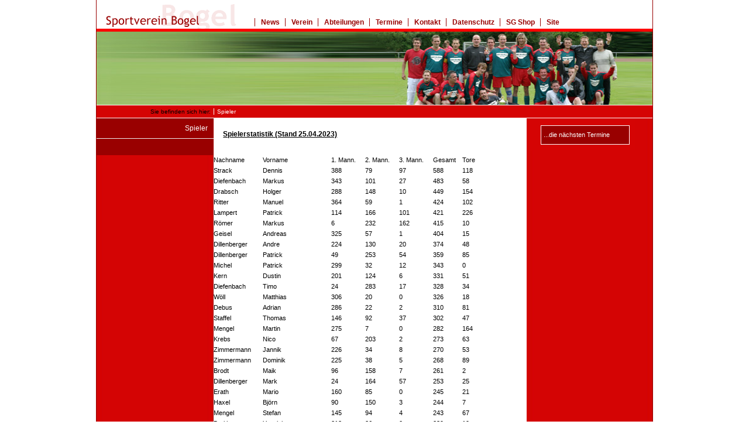

--- FILE ---
content_type: text/html; charset=UTF-8
request_url: https://www.svbogel.de/index.php?id=55
body_size: 11326
content:
<!DOCTYPE html PUBLIC "-//W3C//DTD XHTML 1.0 Transitional//EN" "http://www.w3.org/TR/xhtml1/DTD/xhtml1-transitional.dtd">

<html xmlns:fb="http://ogp.me/ns/fb#">
<head>



<title>Spvgg. 1899 Bogel e.V.</title>
<meta http-equiv="Content-Type" content="text/html; charset=ISO-8859-1" />


				<meta property="og:title" content="Spvgg. 1899 Bogel e.V." />
		<meta property="og:type" content="website" />
		<meta property="og:url" content="http://www.svbogel.de/index.php?id=55" />
		<meta property="og:image" content="http://www.svbogel.de/bilder/svbogel.jpg" />
		<meta property="og:site_name" content="Spvgg. 1899 Bogel e.V." />
		<meta property="og:language" content="de" />
		<meta property="fb:admins" content="100003093720009" />
		

<link href="includes/css/style.css" rel="stylesheet" type="text/css" />

<link href="includes/plugins/11/style.css" rel="stylesheet" type="text/css" />
<link href="includes/css/jquery.fancybox.css" rel="stylesheet" type="text/css" />
<script type="text/javascript" src="includes/scripts/jquery-1.8.2.min.js"></script>
<script src="includes/scripts/jquery.fancybox.js"></script>
<script src="https://connect.facebook.net/en_US/all.js#xfbml=1"></script> 
<style type="text/css">
<!--
.style1 {color: #FFFFFF}
-->
</style>

<div id="fb-root"></div>
<script>(function(d, s, id) {
  var js, fjs = d.getElementsByTagName(s)[0];
  if (d.getElementById(id)) return;
  js = d.createElement(s); js.id = id;
  js.src = "//connect.facebook.net/de_DE/all.js#xfbml=1&appId=64195466693";
  fjs.parentNode.insertBefore(js, fjs);
}(document, 'script', 'facebook-jssdk'));
</script>



</head>

<body>
	<div id="fb-root"></div>
<script>(function(d, s, id) {
  var js, fjs = d.getElementsByTagName(s)[0];
  if (d.getElementById(id)) return;
  js = d.createElement(s); js.id = id;
  js.src = "//connect.facebook.net/de_DE/sdk.js#xfbml=1&version=v2.4&appId=579997688751618";
  fjs.parentNode.insertBefore(js, fjs);
}(document, 'script', 'facebook-jssdk'));</script>
<div id="container">
  <div id="nav">
    <div id="headline">
      <h1>SV Bogel</h1>
    </div>

<ul id="navi">
					<li><a href="https://www.svbogel.de/index.php?id=1" title="News" target="_self">News</a></li>
					<li><a href="index.php?id=58" title="Verein">Verein</a></li>
				<li><a href="index.php?id=73" title="Abteilungen">Abteilungen</a></li>
				<li><a href="index.php?id=5" title="Termine">Termine</a></li>
				<li><a href="index.php?id=11" title="Kontakt">Kontakt</a></li>
				<li><a href="index.php?id=122" title="Datenschutz">Datenschutz</a></li>
					<li><a href="https://sg-boreibo.fan12.de" title="SG Shop" target="_blank">SG Shop</a></li>
					<li><a href="index.php?id=91" title="Site">Site</a></li>
		</ul>
  </div>
  
<div id="panorama">
<img src="cms/files/pages/55.jpg" width="950" height="125">
	
</div>
  
<div id="pfad">
  	<div id="hier">
  		Sie befinden sich hier:
	</div>
  
	<div id="pfadnav">
		<ul id="pfadnavliste">
				     <li><a href="index.php?id=55" title="">Spieler</a></li>
		

		</ul>
	</div>
	
</div>
    
		
  
  
    	<div id="subnav">
	
			<ul id="navlist">
								<li><a href="index.php?id=55" title="Spieler">Spieler</a></li>
							</ul>
		
		
		<br />
		<div class="fb-page" data-href="https://www.facebook.com/SvBogel" data-width="160" data-height="258" data-small-header="false" data-adapt-container-width="true" data-hide-cover="false" data-show-facepile="true" data-show-posts="false"><div class="fb-xfbml-parse-ignore"><blockquote cite="https://www.facebook.com/SvBogel"><a href="https://www.facebook.com/SvBogel">SV Bogel - SG Bogel/Reitzenhain/Bornich</a></blockquote></div></div><br /><br />
		
</div><div id="content">
    						<div id="cont">
					<p><p><strong><u>Spielerstatistik (Stand 25.04.2023)</u></strong></p></p>					</div>
										<div id="cont">
					<p><table style="width: 346pt;" border="0" width="460" cellspacing="0" cellpadding="0"><colgroup><col style="mso-width-source: userset; mso-width-alt: 2986; width: 63pt;" width="84" /> <col style="mso-width-source: userset; mso-width-alt: 4152; width: 88pt;" width="117" /> <col style="mso-width-source: userset; mso-width-alt: 2076; width: 44pt;" span="3" width="58" /> <col style="mso-width-source: userset; mso-width-alt: 1820; width: 38pt;" width="51" /> <col style="mso-width-source: userset; mso-width-alt: 1194; width: 25pt;" width="34" /> </colgroup>
<tbody>
<tr style="mso-height-source: userset; height: 12.75pt;">
<td class="xl65" style="height: 12.75pt; width: 63pt;" width="84" height="17">Nachname</td>
<td class="xl65" style="border-left: none; width: 88pt;" width="117">Vorname</td>
<td class="xl65" style="border-left: none; width: 44pt;" width="58">1. Mann.</td>
<td class="xl65" style="border-left: none; width: 44pt;" width="58">2. Mann.</td>
<td class="xl65" style="border-left: none; width: 44pt;" width="58">3. Mann.</td>
<td class="xl65" style="border-left: none; width: 38pt;" width="51">Gesamt</td>
<td class="xl65" style="border-left: none; width: 25pt;" width="34">Tore</td>
</tr>
<tr style="mso-height-source: userset; height: 13.5pt;">
<td class="xl66" style="height: 13.5pt; border-top: none;" height="18">Strack</td>
<td class="xl66" style="border-top: none; border-left: none;">Dennis</td>
<td class="xl66" style="border-top: none; border-left: none;">388</td>
<td class="xl66" style="border-top: none; border-left: none;">79</td>
<td class="xl66" style="border-top: none; border-left: none;">97</td>
<td class="xl66" style="border-top: none; border-left: none;">588</td>
<td class="xl66" style="border-top: none; border-left: none;">118</td>
</tr>
<tr style="mso-height-source: userset; height: 13.5pt;">
<td class="xl66" style="height: 13.5pt; border-top: none;" height="18">Diefenbach</td>
<td class="xl66" style="border-top: none; border-left: none;">Markus</td>
<td class="xl66" style="border-top: none; border-left: none;">343</td>
<td class="xl66" style="border-top: none; border-left: none;">101</td>
<td class="xl66" style="border-top: none; border-left: none;">27</td>
<td class="xl66" style="border-top: none; border-left: none;">483</td>
<td class="xl66" style="border-top: none; border-left: none;">58</td>
</tr>
<tr style="mso-height-source: userset; height: 13.5pt;">
<td class="xl66" style="height: 13.5pt; border-top: none;" height="18">Drabsch</td>
<td class="xl66" style="border-top: none; border-left: none;">Holger</td>
<td class="xl66" style="border-top: none; border-left: none;">288</td>
<td class="xl66" style="border-top: none; border-left: none;">148</td>
<td class="xl66" style="border-top: none; border-left: none;">10</td>
<td class="xl66" style="border-top: none; border-left: none;">449</td>
<td class="xl66" style="border-top: none; border-left: none;">154</td>
</tr>
<tr style="mso-height-source: userset; height: 13.5pt;">
<td class="xl66" style="height: 13.5pt; border-top: none;" height="18">Ritter</td>
<td class="xl66" style="border-top: none; border-left: none;">Manuel</td>
<td class="xl66" style="border-top: none; border-left: none;">364</td>
<td class="xl66" style="border-top: none; border-left: none;">59</td>
<td class="xl66" style="border-top: none; border-left: none;">1</td>
<td class="xl66" style="border-top: none; border-left: none;">424</td>
<td class="xl66" style="border-top: none; border-left: none;">102</td>
</tr>
<tr style="mso-height-source: userset; height: 13.5pt;">
<td class="xl66" style="height: 13.5pt; border-top: none;" height="18">Lampert</td>
<td class="xl66" style="border-top: none; border-left: none;">Patrick</td>
<td class="xl66" style="border-top: none; border-left: none;">114</td>
<td class="xl66" style="border-top: none; border-left: none;">166</td>
<td class="xl66" style="border-top: none; border-left: none;">101</td>
<td class="xl66" style="border-top: none; border-left: none;">421</td>
<td class="xl66" style="border-top: none; border-left: none;">226</td>
</tr>
<tr style="mso-height-source: userset; height: 13.5pt;">
<td class="xl66" style="height: 13.5pt; border-top: none;" height="18">R&ouml;mer</td>
<td class="xl66" style="border-top: none; border-left: none;">Markus</td>
<td class="xl66" style="border-top: none; border-left: none;">6</td>
<td class="xl66" style="border-top: none; border-left: none;">232</td>
<td class="xl66" style="border-top: none; border-left: none;">162</td>
<td class="xl66" style="border-top: none; border-left: none;">415</td>
<td class="xl66" style="border-top: none; border-left: none;">10</td>
</tr>
<tr style="mso-height-source: userset; height: 13.5pt;">
<td class="xl66" style="height: 13.5pt; border-top: none;" height="18">Geisel</td>
<td class="xl66" style="border-top: none; border-left: none;">Andreas</td>
<td class="xl66" style="border-top: none; border-left: none;">325</td>
<td class="xl66" style="border-top: none; border-left: none;">57</td>
<td class="xl66" style="border-top: none; border-left: none;">1</td>
<td class="xl66" style="border-top: none; border-left: none;">404</td>
<td class="xl66" style="border-top: none; border-left: none;">15</td>
</tr>
<tr style="mso-height-source: userset; height: 13.5pt;">
<td class="xl66" style="height: 13.5pt; border-top: none;" height="18">Dillenberger</td>
<td class="xl66" style="border-top: none; border-left: none;">Andre</td>
<td class="xl66" style="border-top: none; border-left: none;">224</td>
<td class="xl66" style="border-top: none; border-left: none;">130</td>
<td class="xl66" style="border-top: none; border-left: none;">20</td>
<td class="xl66" style="border-top: none; border-left: none;">374</td>
<td class="xl66" style="border-top: none; border-left: none;">48</td>
</tr>
<tr style="mso-height-source: userset; height: 13.5pt;">
<td class="xl66" style="height: 13.5pt; border-top: none;" height="18">Dillenberger</td>
<td class="xl66" style="border-top: none; border-left: none;">Patrick</td>
<td class="xl66" style="border-top: none; border-left: none;">49</td>
<td class="xl66" style="border-top: none; border-left: none;">253</td>
<td class="xl66" style="border-top: none; border-left: none;">54</td>
<td class="xl66" style="border-top: none; border-left: none;">359</td>
<td class="xl66" style="border-top: none; border-left: none;">85</td>
</tr>
<tr style="mso-height-source: userset; height: 13.5pt;">
<td class="xl66" style="height: 13.5pt; border-top: none;" height="18">Michel</td>
<td class="xl66" style="border-top: none; border-left: none;">Patrick</td>
<td class="xl66" style="border-top: none; border-left: none;">299</td>
<td class="xl66" style="border-top: none; border-left: none;">32</td>
<td class="xl66" style="border-top: none; border-left: none;">12</td>
<td class="xl66" style="border-top: none; border-left: none;">343</td>
<td class="xl66" style="border-top: none; border-left: none;">0</td>
</tr>
<tr style="mso-height-source: userset; height: 13.5pt;">
<td class="xl66" style="height: 13.5pt; border-top: none;" height="18">Kern</td>
<td class="xl66" style="border-top: none; border-left: none;">Dustin</td>
<td class="xl66" style="border-top: none; border-left: none;">201</td>
<td class="xl66" style="border-top: none; border-left: none;">124</td>
<td class="xl66" style="border-top: none; border-left: none;">6</td>
<td class="xl66" style="border-top: none; border-left: none;">331</td>
<td class="xl66" style="border-top: none; border-left: none;">51</td>
</tr>
<tr style="mso-height-source: userset; height: 13.5pt;">
<td class="xl66" style="height: 13.5pt; border-top: none;" height="18">Diefenbach</td>
<td class="xl66" style="border-top: none; border-left: none;">Timo</td>
<td class="xl66" style="border-top: none; border-left: none;">24</td>
<td class="xl66" style="border-top: none; border-left: none;">283</td>
<td class="xl66" style="border-top: none; border-left: none;">17</td>
<td class="xl66" style="border-top: none; border-left: none;">328</td>
<td class="xl66" style="border-top: none; border-left: none;">34</td>
</tr>
<tr style="mso-height-source: userset; height: 13.5pt;">
<td class="xl66" style="height: 13.5pt; border-top: none;" height="18">W&ouml;ll</td>
<td class="xl66" style="border-top: none; border-left: none;">Matthias</td>
<td class="xl66" style="border-top: none; border-left: none;">306</td>
<td class="xl66" style="border-top: none; border-left: none;">20</td>
<td class="xl66" style="border-top: none; border-left: none;">0</td>
<td class="xl66" style="border-top: none; border-left: none;">326</td>
<td class="xl66" style="border-top: none; border-left: none;">18</td>
</tr>
<tr style="mso-height-source: userset; height: 13.5pt;">
<td class="xl66" style="height: 13.5pt; border-top: none;" height="18">Debus</td>
<td class="xl66" style="border-top: none; border-left: none;">Adrian</td>
<td class="xl66" style="border-top: none; border-left: none;">286</td>
<td class="xl66" style="border-top: none; border-left: none;">22</td>
<td class="xl66" style="border-top: none; border-left: none;">2</td>
<td class="xl66" style="border-top: none; border-left: none;">310</td>
<td class="xl66" style="border-top: none; border-left: none;">81</td>
</tr>
<tr style="mso-height-source: userset; height: 13.5pt;">
<td class="xl66" style="height: 13.5pt; border-top: none;" height="18">Staffel</td>
<td class="xl66" style="border-top: none; border-left: none;">Thomas</td>
<td class="xl66" style="border-top: none; border-left: none;">146</td>
<td class="xl66" style="border-top: none; border-left: none;">92</td>
<td class="xl66" style="border-top: none; border-left: none;">37</td>
<td class="xl66" style="border-top: none; border-left: none;">302</td>
<td class="xl66" style="border-top: none; border-left: none;">47</td>
</tr>
<tr style="mso-height-source: userset; height: 13.5pt;">
<td class="xl66" style="height: 13.5pt; border-top: none;" height="18">Mengel</td>
<td class="xl66" style="border-top: none; border-left: none;">Martin</td>
<td class="xl66" style="border-top: none; border-left: none;">275</td>
<td class="xl66" style="border-top: none; border-left: none;">7</td>
<td class="xl66" style="border-top: none; border-left: none;">0</td>
<td class="xl66" style="border-top: none; border-left: none;">282</td>
<td class="xl66" style="border-top: none; border-left: none;">164</td>
</tr>
<tr style="mso-height-source: userset; height: 13.5pt;">
<td class="xl66" style="height: 13.5pt; border-top: none;" height="18">Krebs</td>
<td class="xl66" style="border-top: none; border-left: none;">Nico</td>
<td class="xl66" style="border-top: none; border-left: none;">67</td>
<td class="xl66" style="border-top: none; border-left: none;">203</td>
<td class="xl66" style="border-top: none; border-left: none;">2</td>
<td class="xl66" style="border-top: none; border-left: none;">273</td>
<td class="xl66" style="border-top: none; border-left: none;">63</td>
</tr>
<tr style="mso-height-source: userset; height: 13.5pt;">
<td class="xl66" style="height: 13.5pt; border-top: none;" height="18">Zimmermann</td>
<td class="xl66" style="border-top: none; border-left: none;">Jannik</td>
<td class="xl66" style="border-top: none; border-left: none;">226</td>
<td class="xl66" style="border-top: none; border-left: none;">34</td>
<td class="xl66" style="border-top: none; border-left: none;">8</td>
<td class="xl66" style="border-top: none; border-left: none;">270</td>
<td class="xl66" style="border-top: none; border-left: none;">53</td>
</tr>
<tr style="mso-height-source: userset; height: 13.5pt;">
<td class="xl66" style="height: 13.5pt; border-top: none;" height="18">Zimmermann</td>
<td class="xl66" style="border-top: none; border-left: none;">Dominik</td>
<td class="xl66" style="border-top: none; border-left: none;">225</td>
<td class="xl66" style="border-top: none; border-left: none;">38</td>
<td class="xl66" style="border-top: none; border-left: none;">5</td>
<td class="xl66" style="border-top: none; border-left: none;">268</td>
<td class="xl66" style="border-top: none; border-left: none;">89</td>
</tr>
<tr style="mso-height-source: userset; height: 13.5pt;">
<td class="xl66" style="height: 13.5pt; border-top: none;" height="18">Brodt</td>
<td class="xl66" style="border-top: none; border-left: none;">Maik</td>
<td class="xl66" style="border-top: none; border-left: none;">96</td>
<td class="xl66" style="border-top: none; border-left: none;">158</td>
<td class="xl66" style="border-top: none; border-left: none;">7</td>
<td class="xl66" style="border-top: none; border-left: none;">261</td>
<td class="xl66" style="border-top: none; border-left: none;">2</td>
</tr>
<tr style="mso-height-source: userset; height: 13.5pt;">
<td class="xl66" style="height: 13.5pt; border-top: none;" height="18">Dillenberger</td>
<td class="xl66" style="border-top: none; border-left: none;">Mark</td>
<td class="xl66" style="border-top: none; border-left: none;">24</td>
<td class="xl66" style="border-top: none; border-left: none;">164</td>
<td class="xl66" style="border-top: none; border-left: none;">57</td>
<td class="xl66" style="border-top: none; border-left: none;">253</td>
<td class="xl66" style="border-top: none; border-left: none;">25</td>
</tr>
<tr style="mso-height-source: userset; height: 13.5pt;">
<td class="xl66" style="height: 13.5pt; border-top: none;" height="18">Erath</td>
<td class="xl66" style="border-top: none; border-left: none;">Mario</td>
<td class="xl66" style="border-top: none; border-left: none;">160</td>
<td class="xl66" style="border-top: none; border-left: none;">85</td>
<td class="xl66" style="border-top: none; border-left: none;">0</td>
<td class="xl66" style="border-top: none; border-left: none;">245</td>
<td class="xl66" style="border-top: none; border-left: none;">21</td>
</tr>
<tr style="mso-height-source: userset; height: 13.5pt;">
<td class="xl66" style="height: 13.5pt; border-top: none;" height="18">Haxel</td>
<td class="xl66" style="border-top: none; border-left: none;">Bj&ouml;rn</td>
<td class="xl66" style="border-top: none; border-left: none;">90</td>
<td class="xl66" style="border-top: none; border-left: none;">150</td>
<td class="xl66" style="border-top: none; border-left: none;">3</td>
<td class="xl66" style="border-top: none; border-left: none;">244</td>
<td class="xl66" style="border-top: none; border-left: none;">7</td>
</tr>
<tr style="mso-height-source: userset; height: 13.5pt;">
<td class="xl66" style="height: 13.5pt; border-top: none;" height="18">Mengel</td>
<td class="xl66" style="border-top: none; border-left: none;">Stefan</td>
<td class="xl66" style="border-top: none; border-left: none;">145</td>
<td class="xl66" style="border-top: none; border-left: none;">94</td>
<td class="xl66" style="border-top: none; border-left: none;">4</td>
<td class="xl66" style="border-top: none; border-left: none;">243</td>
<td class="xl66" style="border-top: none; border-left: none;">67</td>
</tr>
<tr style="mso-height-source: userset; height: 13.5pt;">
<td class="xl66" style="height: 13.5pt; border-top: none;" height="18">Breithaupt</td>
<td class="xl66" style="border-top: none; border-left: none;">Yannick</td>
<td class="xl66" style="border-top: none; border-left: none;">213</td>
<td class="xl66" style="border-top: none; border-left: none;">26</td>
<td class="xl66" style="border-top: none; border-left: none;">0</td>
<td class="xl66" style="border-top: none; border-left: none;">239</td>
<td class="xl66" style="border-top: none; border-left: none;">19</td>
</tr>
<tr style="mso-height-source: userset; height: 13.5pt;">
<td class="xl66" style="height: 13.5pt; border-top: none;" height="18">Werner</td>
<td class="xl66" style="border-top: none; border-left: none;">Marco</td>
<td class="xl66" style="border-top: none; border-left: none;">206</td>
<td class="xl66" style="border-top: none; border-left: none;">31</td>
<td class="xl66" style="border-top: none; border-left: none;">0</td>
<td class="xl66" style="border-top: none; border-left: none;">237</td>
<td class="xl66" style="border-top: none; border-left: none;">0</td>
</tr>
<tr style="mso-height-source: userset; height: 13.5pt;">
<td class="xl66" style="height: 13.5pt; border-top: none;" height="18">Fritzsche</td>
<td class="xl66" style="border-top: none; border-left: none;">Andreas</td>
<td class="xl66" style="border-top: none; border-left: none;">218</td>
<td class="xl66" style="border-top: none; border-left: none;">16</td>
<td class="xl66" style="border-top: none; border-left: none;">1</td>
<td class="xl66" style="border-top: none; border-left: none;">235</td>
<td class="xl66" style="border-top: none; border-left: none;">34</td>
</tr>
<tr style="mso-height-source: userset; height: 13.5pt;">
<td class="xl66" style="height: 13.5pt; border-top: none;" height="18">R&ouml;hrig</td>
<td class="xl66" style="border-top: none; border-left: none;">Oliver</td>
<td class="xl66" style="border-top: none; border-left: none;">222</td>
<td class="xl66" style="border-top: none; border-left: none;">9</td>
<td class="xl66" style="border-top: none; border-left: none;">0</td>
<td class="xl66" style="border-top: none; border-left: none;">231</td>
<td class="xl66" style="border-top: none; border-left: none;">51</td>
</tr>
<tr style="mso-height-source: userset; height: 13.5pt;">
<td class="xl66" style="height: 13.5pt; border-top: none;" height="18">Friedrich</td>
<td class="xl66" style="border-top: none; border-left: none;">Tim</td>
<td class="xl66" style="border-top: none; border-left: none;">220</td>
<td class="xl66" style="border-top: none; border-left: none;">3</td>
<td class="xl66" style="border-top: none; border-left: none;">1</td>
<td class="xl66" style="border-top: none; border-left: none;">224</td>
<td class="xl66" style="border-top: none; border-left: none;">208</td>
</tr>
<tr style="mso-height-source: userset; height: 13.5pt;">
<td class="xl66" style="height: 13.5pt; border-top: none;" height="18">Redert</td>
<td class="xl66" style="border-top: none; border-left: none;">Lars</td>
<td class="xl66" style="border-top: none; border-left: none;">97</td>
<td class="xl66" style="border-top: none; border-left: none;">123</td>
<td class="xl66" style="border-top: none; border-left: none;">4</td>
<td class="xl66" style="border-top: none; border-left: none;">224</td>
<td class="xl66" style="border-top: none; border-left: none;">13</td>
</tr>
<tr style="mso-height-source: userset; height: 13.5pt;">
<td class="xl66" style="height: 13.5pt; border-top: none;" height="18">R&ouml;mer</td>
<td class="xl66" style="border-top: none; border-left: none;">J&ouml;rg</td>
<td class="xl66" style="border-top: none; border-left: none;">99</td>
<td class="xl66" style="border-top: none; border-left: none;">110</td>
<td class="xl66" style="border-top: none; border-left: none;">13</td>
<td class="xl66" style="border-top: none; border-left: none;">222</td>
<td class="xl66" style="border-top: none; border-left: none;">12</td>
</tr>
<tr style="mso-height-source: userset; height: 13.5pt;">
<td class="xl66" style="height: 13.5pt; border-top: none;" height="18">Lenz</td>
<td class="xl66" style="border-top: none; border-left: none;">Peter</td>
<td class="xl66" style="border-top: none; border-left: none;">171</td>
<td class="xl66" style="border-top: none; border-left: none;">42</td>
<td class="xl66" style="border-top: none; border-left: none;">1</td>
<td class="xl66" style="border-top: none; border-left: none;">214</td>
<td class="xl66" style="border-top: none; border-left: none;">34</td>
</tr>
<tr style="mso-height-source: userset; height: 13.5pt;">
<td class="xl66" style="height: 13.5pt; border-top: none;" height="18">Fuchs</td>
<td class="xl66" style="border-top: none; border-left: none;">Frank</td>
<td class="xl66" style="border-top: none; border-left: none;">175</td>
<td class="xl66" style="border-top: none; border-left: none;">36</td>
<td class="xl66" style="border-top: none; border-left: none;">0</td>
<td class="xl66" style="border-top: none; border-left: none;">211</td>
<td class="xl66" style="border-top: none; border-left: none;">30</td>
</tr>
<tr style="mso-height-source: userset; height: 13.5pt;">
<td class="xl66" style="height: 13.5pt; border-top: none;" height="18">M&uuml;ller</td>
<td class="xl66" style="border-top: none; border-left: none;">Henry</td>
<td class="xl66" style="border-top: none; border-left: none;">18</td>
<td class="xl66" style="border-top: none; border-left: none;">168</td>
<td class="xl66" style="border-top: none; border-left: none;">25</td>
<td class="xl66" style="border-top: none; border-left: none;">211</td>
<td class="xl66" style="border-top: none; border-left: none;">29</td>
</tr>
<tr style="mso-height-source: userset; height: 13.5pt;">
<td class="xl66" style="height: 13.5pt; border-top: none;" height="18">Vollmuth</td>
<td class="xl66" style="border-top: none; border-left: none;">Tobias</td>
<td class="xl66" style="border-top: none; border-left: none;">0</td>
<td class="xl66" style="border-top: none; border-left: none;">52</td>
<td class="xl66" style="border-top: none; border-left: none;">136</td>
<td class="xl66" style="border-top: none; border-left: none;">211</td>
<td class="xl66" style="border-top: none; border-left: none;">22</td>
</tr>
<tr style="mso-height-source: userset; height: 13.5pt;">
<td class="xl66" style="height: 13.5pt; border-top: none;" height="18">Zimmermann</td>
<td class="xl66" style="border-top: none; border-left: none;">Daniel</td>
<td class="xl66" style="border-top: none; border-left: none;">10</td>
<td class="xl66" style="border-top: none; border-left: none;">41</td>
<td class="xl66" style="border-top: none; border-left: none;">121</td>
<td class="xl66" style="border-top: none; border-left: none;">210</td>
<td class="xl66" style="border-top: none; border-left: none;">4</td>
</tr>
<tr style="mso-height-source: userset; height: 13.5pt;">
<td class="xl66" style="height: 13.5pt; border-top: none;" height="18">Dombrowski</td>
<td class="xl66" style="border-top: none; border-left: none;">Eric</td>
<td class="xl66" style="border-top: none; border-left: none;">68</td>
<td class="xl66" style="border-top: none; border-left: none;">126</td>
<td class="xl66" style="border-top: none; border-left: none;">13</td>
<td class="xl66" style="border-top: none; border-left: none;">207</td>
<td class="xl66" style="border-top: none; border-left: none;">149</td>
</tr>
<tr style="mso-height-source: userset; height: 13.5pt;">
<td class="xl66" style="height: 13.5pt; border-top: none;" height="18">Lauck</td>
<td class="xl66" style="border-top: none; border-left: none;">Meik</td>
<td class="xl66" style="border-top: none; border-left: none;">45</td>
<td class="xl66" style="border-top: none; border-left: none;">73</td>
<td class="xl66" style="border-top: none; border-left: none;">85</td>
<td class="xl66" style="border-top: none; border-left: none;">205</td>
<td class="xl66" style="border-top: none; border-left: none;">25</td>
</tr>
<tr style="mso-height-source: userset; height: 13.5pt;">
<td class="xl66" style="height: 13.5pt; border-top: none;" height="18">H&uuml;lse</td>
<td class="xl66" style="border-top: none; border-left: none;">Dominik</td>
<td class="xl66" style="border-top: none; border-left: none;">190</td>
<td class="xl66" style="border-top: none; border-left: none;">13</td>
<td class="xl66" style="border-top: none; border-left: none;">0</td>
<td class="xl66" style="border-top: none; border-left: none;">203</td>
<td class="xl66" style="border-top: none; border-left: none;">4</td>
</tr>
<tr style="mso-height-source: userset; height: 13.5pt;">
<td class="xl66" style="height: 13.5pt; border-top: none;" height="18">M&uuml;ller</td>
<td class="xl66" style="border-top: none; border-left: none;">Andre</td>
<td class="xl66" style="border-top: none; border-left: none;">189</td>
<td class="xl66" style="border-top: none; border-left: none;">12</td>
<td class="xl66" style="border-top: none; border-left: none;">0</td>
<td class="xl66" style="border-top: none; border-left: none;">201</td>
<td class="xl66" style="border-top: none; border-left: none;">6</td>
</tr>
<tr style="mso-height-source: userset; height: 13.5pt;">
<td class="xl66" style="height: 13.5pt; border-top: none;" height="18">Beyersdorf</td>
<td class="xl66" style="border-top: none; border-left: none;">Meik</td>
<td class="xl66" style="border-top: none; border-left: none;">1</td>
<td class="xl66" style="border-top: none; border-left: none;">116</td>
<td class="xl66" style="border-top: none; border-left: none;">78</td>
<td class="xl66" style="border-top: none; border-left: none;">197</td>
<td class="xl66" style="border-top: none; border-left: none;">9</td>
</tr>
<tr style="mso-height-source: userset; height: 13.5pt;">
<td class="xl66" style="height: 13.5pt; border-top: none;" height="18">Klau&szlig;</td>
<td class="xl66" style="border-top: none; border-left: none;">Yannik</td>
<td class="xl66" style="border-top: none; border-left: none;">23</td>
<td class="xl66" style="border-top: none; border-left: none;">155</td>
<td class="xl66" style="border-top: none; border-left: none;">14</td>
<td class="xl66" style="border-top: none; border-left: none;">197</td>
<td class="xl66" style="border-top: none; border-left: none;">35</td>
</tr>
<tr style="mso-height-source: userset; height: 13.5pt;">
<td class="xl66" style="height: 13.5pt; border-top: none;" height="18">Beyersdorf</td>
<td class="xl66" style="border-top: none; border-left: none;">Siegfried</td>
<td class="xl66" style="border-top: none; border-left: none;">71</td>
<td class="xl66" style="border-top: none; border-left: none;">123</td>
<td class="xl66" style="border-top: none; border-left: none;">0</td>
<td class="xl66" style="border-top: none; border-left: none;">194</td>
<td class="xl66" style="border-top: none; border-left: none;">13</td>
</tr>
<tr style="mso-height-source: userset; height: 13.5pt;">
<td class="xl66" style="height: 13.5pt; border-top: none;" height="18">Schr&ouml;tter</td>
<td class="xl66" style="border-top: none; border-left: none;">Maik</td>
<td class="xl66" style="border-top: none; border-left: none;">81</td>
<td class="xl66" style="border-top: none; border-left: none;">100</td>
<td class="xl66" style="border-top: none; border-left: none;">13</td>
<td class="xl66" style="border-top: none; border-left: none;">194</td>
<td class="xl66" style="border-top: none; border-left: none;">8</td>
</tr>
<tr style="mso-height-source: userset; height: 13.5pt;">
<td class="xl66" style="height: 13.5pt; border-top: none;" height="18">Dauer</td>
<td class="xl66" style="border-top: none; border-left: none;">Maik</td>
<td class="xl66" style="border-top: none; border-left: none;">4</td>
<td class="xl66" style="border-top: none; border-left: none;">152</td>
<td class="xl66" style="border-top: none; border-left: none;">35</td>
<td class="xl66" style="border-top: none; border-left: none;">192</td>
<td class="xl66" style="border-top: none; border-left: none;">1</td>
</tr>
<tr style="mso-height-source: userset; height: 13.5pt;">
<td class="xl66" style="height: 13.5pt; border-top: none;" height="18">Schleise</td>
<td class="xl66" style="border-top: none; border-left: none;">David</td>
<td class="xl66" style="border-top: none; border-left: none;">83</td>
<td class="xl66" style="border-top: none; border-left: none;">25</td>
<td class="xl66" style="border-top: none; border-left: none;">81</td>
<td class="xl66" style="border-top: none; border-left: none;">190</td>
<td class="xl66" style="border-top: none; border-left: none;">10</td>
</tr>
<tr style="mso-height-source: userset; height: 13.5pt;">
<td class="xl66" style="height: 13.5pt; border-top: none;" height="18">Peter</td>
<td class="xl66" style="border-top: none; border-left: none;">Leif</td>
<td class="xl66" style="border-top: none; border-left: none;">164</td>
<td class="xl66" style="border-top: none; border-left: none;">22</td>
<td class="xl66" style="border-top: none; border-left: none;">0</td>
<td class="xl66" style="border-top: none; border-left: none;">186</td>
<td class="xl66" style="border-top: none; border-left: none;">3</td>
</tr>
<tr style="mso-height-source: userset; height: 13.5pt;">
<td class="xl66" style="height: 13.5pt; border-top: none;" height="18">Itzel</td>
<td class="xl66" style="border-top: none; border-left: none;">Stephan</td>
<td class="xl66" style="border-top: none; border-left: none;">168</td>
<td class="xl66" style="border-top: none; border-left: none;">17</td>
<td class="xl66" style="border-top: none; border-left: none;">0</td>
<td class="xl66" style="border-top: none; border-left: none;">185</td>
<td class="xl66" style="border-top: none; border-left: none;">101</td>
</tr>
<tr style="mso-height-source: userset; height: 13.5pt;">
<td class="xl66" style="height: 13.5pt; border-top: none;" height="18">Klotz</td>
<td class="xl66" style="border-top: none; border-left: none;">Andreas</td>
<td class="xl66" style="border-top: none; border-left: none;">62</td>
<td class="xl66" style="border-top: none; border-left: none;">117</td>
<td class="xl66" style="border-top: none; border-left: none;">4</td>
<td class="xl66" style="border-top: none; border-left: none;">183</td>
<td class="xl66" style="border-top: none; border-left: none;">9</td>
</tr>
<tr style="mso-height-source: userset; height: 13.5pt;">
<td class="xl66" style="height: 13.5pt; border-top: none;" height="18">Maus</td>
<td class="xl66" style="border-top: none; border-left: none;">Luca</td>
<td class="xl66" style="border-top: none; border-left: none;">27</td>
<td class="xl66" style="border-top: none; border-left: none;">129</td>
<td class="xl66" style="border-top: none; border-left: none;">24</td>
<td class="xl66" style="border-top: none; border-left: none;">180</td>
<td class="xl66" style="border-top: none; border-left: none;">21</td>
</tr>
<tr style="mso-height-source: userset; height: 13.5pt;">
<td class="xl66" style="height: 13.5pt; border-top: none;" height="18">Rudlof</td>
<td class="xl66" style="border-top: none; border-left: none;">Jens</td>
<td class="xl66" style="border-top: none; border-left: none;">29</td>
<td class="xl66" style="border-top: none; border-left: none;">137</td>
<td class="xl66" style="border-top: none; border-left: none;">13</td>
<td class="xl66" style="border-top: none; border-left: none;">179</td>
<td class="xl66" style="border-top: none; border-left: none;">60</td>
</tr>
<tr style="mso-height-source: userset; height: 13.5pt;">
<td class="xl66" style="height: 13.5pt; border-top: none;" height="18">Debus</td>
<td class="xl66" style="border-top: none; border-left: none;">Roman</td>
<td class="xl66" style="border-top: none; border-left: none;">5</td>
<td class="xl66" style="border-top: none; border-left: none;">103</td>
<td class="xl66" style="border-top: none; border-left: none;">48</td>
<td class="xl66" style="border-top: none; border-left: none;">170</td>
<td class="xl66" style="border-top: none; border-left: none;">22</td>
</tr>
<tr style="mso-height-source: userset; height: 13.5pt;">
<td class="xl66" style="height: 13.5pt; border-top: none;" height="18">Braun</td>
<td class="xl66" style="border-top: none; border-left: none;">Andre</td>
<td class="xl66" style="border-top: none; border-left: none;">27</td>
<td class="xl66" style="border-top: none; border-left: none;">103</td>
<td class="xl66" style="border-top: none; border-left: none;">33</td>
<td class="xl66" style="border-top: none; border-left: none;">167</td>
<td class="xl66" style="border-top: none; border-left: none;">26</td>
</tr>
<tr style="mso-height-source: userset; height: 13.5pt;">
<td class="xl66" style="height: 13.5pt; border-top: none;" height="18">Kunz</td>
<td class="xl66" style="border-top: none; border-left: none;">Marius</td>
<td class="xl66" style="border-top: none; border-left: none;">6</td>
<td class="xl66" style="border-top: none; border-left: none;">68</td>
<td class="xl66" style="border-top: none; border-left: none;">78</td>
<td class="xl66" style="border-top: none; border-left: none;">164</td>
<td class="xl66" style="border-top: none; border-left: none;">21</td>
</tr>
<tr style="mso-height-source: userset; height: 13.5pt;">
<td class="xl66" style="height: 13.5pt; border-top: none;" height="18">Kerscher</td>
<td class="xl66" style="border-top: none; border-left: none;">Timo</td>
<td class="xl66" style="border-top: none; border-left: none;">155</td>
<td class="xl66" style="border-top: none; border-left: none;">7</td>
<td class="xl66" style="border-top: none; border-left: none;">1</td>
<td class="xl66" style="border-top: none; border-left: none;">163</td>
<td class="xl66" style="border-top: none; border-left: none;">27</td>
</tr>
<tr style="mso-height-source: userset; height: 13.5pt;">
<td class="xl66" style="height: 13.5pt; border-top: none;" height="18">Platt</td>
<td class="xl66" style="border-top: none; border-left: none;">Steven</td>
<td class="xl66" style="border-top: none; border-left: none;">2</td>
<td class="xl66" style="border-top: none; border-left: none;">64</td>
<td class="xl66" style="border-top: none; border-left: none;">75</td>
<td class="xl66" style="border-top: none; border-left: none;">160</td>
<td class="xl66" style="border-top: none; border-left: none;">23</td>
</tr>
<tr style="mso-height-source: userset; height: 13.5pt;">
<td class="xl66" style="height: 13.5pt; border-top: none;" height="18">Sauerwein</td>
<td class="xl66" style="border-top: none; border-left: none;">Laurenz</td>
<td class="xl66" style="border-top: none; border-left: none;">16</td>
<td class="xl66" style="border-top: none; border-left: none;">107</td>
<td class="xl66" style="border-top: none; border-left: none;">32</td>
<td class="xl66" style="border-top: none; border-left: none;">156</td>
<td class="xl66" style="border-top: none; border-left: none;">1</td>
</tr>
<tr style="mso-height-source: userset; height: 13.5pt;">
<td class="xl66" style="height: 13.5pt; border-top: none;" height="18">Hofmann</td>
<td class="xl66" style="border-top: none; border-left: none;">Mark</td>
<td class="xl66" style="border-top: none; border-left: none;">3</td>
<td class="xl66" style="border-top: none; border-left: none;">129</td>
<td class="xl66" style="border-top: none; border-left: none;">23</td>
<td class="xl66" style="border-top: none; border-left: none;">155</td>
<td class="xl66" style="border-top: none; border-left: none;">7</td>
</tr>
<tr style="mso-height-source: userset; height: 13.5pt;">
<td class="xl66" style="height: 13.5pt; border-top: none;" height="18">Itzel</td>
<td class="xl66" style="border-top: none; border-left: none;">Robin</td>
<td class="xl66" style="border-top: none; border-left: none;">145</td>
<td class="xl66" style="border-top: none; border-left: none;">6</td>
<td class="xl66" style="border-top: none; border-left: none;">3</td>
<td class="xl66" style="border-top: none; border-left: none;">154</td>
<td class="xl66" style="border-top: none; border-left: none;">52</td>
</tr>
<tr style="mso-height-source: userset; height: 13.5pt;">
<td class="xl66" style="height: 13.5pt; border-top: none;" height="18">Kral</td>
<td class="xl66" style="border-top: none; border-left: none;">Hans-J&ouml;rg</td>
<td class="xl66" style="border-top: none; border-left: none;">72</td>
<td class="xl66" style="border-top: none; border-left: none;">76</td>
<td class="xl66" style="border-top: none; border-left: none;">5</td>
<td class="xl66" style="border-top: none; border-left: none;">153</td>
<td class="xl66" style="border-top: none; border-left: none;">8</td>
</tr>
<tr style="mso-height-source: userset; height: 13.5pt;">
<td class="xl66" style="height: 13.5pt; border-top: none;" height="18">Lenz</td>
<td class="xl66" style="border-top: none; border-left: none;">Moritz</td>
<td class="xl66" style="border-top: none; border-left: none;">1</td>
<td class="xl66" style="border-top: none; border-left: none;">70</td>
<td class="xl66" style="border-top: none; border-left: none;">81</td>
<td class="xl66" style="border-top: none; border-left: none;">153</td>
<td class="xl66" style="border-top: none; border-left: none;">79</td>
</tr>
<tr style="mso-height-source: userset; height: 13.5pt;">
<td class="xl66" style="height: 13.5pt; border-top: none;" height="18">Redert</td>
<td class="xl66" style="border-top: none; border-left: none;">Sascha</td>
<td class="xl66" style="border-top: none; border-left: none;">65</td>
<td class="xl66" style="border-top: none; border-left: none;">88</td>
<td class="xl66" style="border-top: none; border-left: none;">0</td>
<td class="xl66" style="border-top: none; border-left: none;">153</td>
<td class="xl66" style="border-top: none; border-left: none;">2</td>
</tr>
<tr style="mso-height-source: userset; height: 13.5pt;">
<td class="xl66" style="height: 13.5pt; border-top: none;" height="18">Diesler</td>
<td class="xl66" style="border-top: none; border-left: none;">Marlon</td>
<td class="xl66" style="border-top: none; border-left: none;">42</td>
<td class="xl66" style="border-top: none; border-left: none;">102</td>
<td class="xl66" style="border-top: none; border-left: none;">7</td>
<td class="xl66" style="border-top: none; border-left: none;">151</td>
<td class="xl66" style="border-top: none; border-left: none;">39</td>
</tr>
<tr style="mso-height-source: userset; height: 13.5pt;">
<td class="xl66" style="height: 13.5pt; border-top: none;" height="18">Masur</td>
<td class="xl66" style="border-top: none; border-left: none;">Werner</td>
<td class="xl66" style="border-top: none; border-left: none;">3</td>
<td class="xl66" style="border-top: none; border-left: none;">138</td>
<td class="xl66" style="border-top: none; border-left: none;">9</td>
<td class="xl66" style="border-top: none; border-left: none;">150</td>
<td class="xl66" style="border-top: none; border-left: none;">13</td>
</tr>
<tr style="mso-height-source: userset; height: 13.5pt;">
<td class="xl66" style="height: 13.5pt; border-top: none;" height="18">Hell</td>
<td class="xl66" style="border-top: none; border-left: none;">Steffen</td>
<td class="xl66" style="border-top: none; border-left: none;">97</td>
<td class="xl66" style="border-top: none; border-left: none;">46</td>
<td class="xl66" style="border-top: none; border-left: none;">4</td>
<td class="xl66" style="border-top: none; border-left: none;">147</td>
<td class="xl66" style="border-top: none; border-left: none;">78</td>
</tr>
<tr style="mso-height-source: userset; height: 13.5pt;">
<td class="xl66" style="height: 13.5pt; border-top: none;" height="18">Falk</td>
<td class="xl66" style="border-top: none; border-left: none;">Axel</td>
<td class="xl66" style="border-top: none; border-left: none;">8</td>
<td class="xl66" style="border-top: none; border-left: none;">113</td>
<td class="xl66" style="border-top: none; border-left: none;">24</td>
<td class="xl66" style="border-top: none; border-left: none;">145</td>
<td class="xl66" style="border-top: none; border-left: none;">41</td>
</tr>
<tr style="mso-height-source: userset; height: 13.5pt;">
<td class="xl66" style="height: 13.5pt; border-top: none;" height="18">Gro&szlig;</td>
<td class="xl66" style="border-top: none; border-left: none;">Mateusz</td>
<td class="xl66" style="border-top: none; border-left: none;">20</td>
<td class="xl66" style="border-top: none; border-left: none;">106</td>
<td class="xl66" style="border-top: none; border-left: none;">13</td>
<td class="xl66" style="border-top: none; border-left: none;">143</td>
<td class="xl66" style="border-top: none; border-left: none;">52</td>
</tr>
<tr style="mso-height-source: userset; height: 13.5pt;">
<td class="xl66" style="height: 13.5pt; border-top: none;" height="18">Sopp</td>
<td class="xl66" style="border-top: none; border-left: none;">Christopher</td>
<td class="xl66" style="border-top: none; border-left: none;">0</td>
<td class="xl66" style="border-top: none; border-left: none;">18</td>
<td class="xl66" style="border-top: none; border-left: none;">90</td>
<td class="xl66" style="border-top: none; border-left: none;">140</td>
<td class="xl66" style="border-top: none; border-left: none;">5</td>
</tr>
<tr style="mso-height-source: userset; height: 13.5pt;">
<td class="xl66" style="height: 13.5pt; border-top: none;" height="18">Velte</td>
<td class="xl66" style="border-top: none; border-left: none;">Sascha</td>
<td class="xl66" style="border-top: none; border-left: none;">16</td>
<td class="xl66" style="border-top: none; border-left: none;">109</td>
<td class="xl66" style="border-top: none; border-left: none;">15</td>
<td class="xl66" style="border-top: none; border-left: none;">140</td>
<td class="xl66" style="border-top: none; border-left: none;">3</td>
</tr>
<tr style="mso-height-source: userset; height: 13.5pt;">
<td class="xl66" style="height: 13.5pt; border-top: none;" height="18">Kesser</td>
<td class="xl66" style="border-top: none; border-left: none;">Stefan</td>
<td class="xl66" style="border-top: none; border-left: none;">91</td>
<td class="xl66" style="border-top: none; border-left: none;">46</td>
<td class="xl66" style="border-top: none; border-left: none;">2</td>
<td class="xl66" style="border-top: none; border-left: none;">139</td>
<td class="xl66" style="border-top: none; border-left: none;">5</td>
</tr>
<tr style="mso-height-source: userset; height: 13.5pt;">
<td class="xl66" style="height: 13.5pt; border-top: none;" height="18">Hoffarth</td>
<td class="xl66" style="border-top: none; border-left: none;">Holger</td>
<td class="xl66" style="border-top: none; border-left: none;">132</td>
<td class="xl66" style="border-top: none; border-left: none;">4</td>
<td class="xl66" style="border-top: none; border-left: none;">0</td>
<td class="xl66" style="border-top: none; border-left: none;">136</td>
<td class="xl66" style="border-top: none; border-left: none;">27</td>
</tr>
<tr style="mso-height-source: userset; height: 13.5pt;">
<td class="xl66" style="height: 13.5pt; border-top: none;" height="18">Diesler</td>
<td class="xl66" style="border-top: none; border-left: none;">Marcel</td>
<td class="xl66" style="border-top: none; border-left: none;">81</td>
<td class="xl66" style="border-top: none; border-left: none;">45</td>
<td class="xl66" style="border-top: none; border-left: none;">7</td>
<td class="xl66" style="border-top: none; border-left: none;">133</td>
<td class="xl66" style="border-top: none; border-left: none;">15</td>
</tr>
<tr style="mso-height-source: userset; height: 13.5pt;">
<td class="xl66" style="height: 13.5pt; border-top: none;" height="18">Schatke</td>
<td class="xl66" style="border-top: none; border-left: none;">Patrick</td>
<td class="xl66" style="border-top: none; border-left: none;">70</td>
<td class="xl66" style="border-top: none; border-left: none;">57</td>
<td class="xl66" style="border-top: none; border-left: none;">4</td>
<td class="xl66" style="border-top: none; border-left: none;">133</td>
<td class="xl66" style="border-top: none; border-left: none;">8</td>
</tr>
<tr style="mso-height-source: userset; height: 13.5pt;">
<td class="xl66" style="height: 13.5pt; border-top: none;" height="18">Handschuh</td>
<td class="xl66" style="border-top: none; border-left: none;">Torsten</td>
<td class="xl66" style="border-top: none; border-left: none;">61</td>
<td class="xl66" style="border-top: none; border-left: none;">70</td>
<td class="xl66" style="border-top: none; border-left: none;">1</td>
<td class="xl66" style="border-top: none; border-left: none;">132</td>
<td class="xl66" style="border-top: none; border-left: none;">7</td>
</tr>
</tbody>
</table></p>					</div>
										<div id="cont">
					<p><table style="width: 346pt;" border="0" width="460" cellspacing="0" cellpadding="0"><colgroup><col style="mso-width-source: userset; mso-width-alt: 2986; width: 63pt;" width="84" /> <col style="mso-width-source: userset; mso-width-alt: 4152; width: 88pt;" width="117" /> <col style="mso-width-source: userset; mso-width-alt: 2076; width: 44pt;" span="3" width="58" /> <col style="mso-width-source: userset; mso-width-alt: 1820; width: 38pt;" width="51" /> <col style="mso-width-source: userset; mso-width-alt: 1194; width: 25pt;" width="34" /> </colgroup>
<tbody>
<tr style="mso-height-source: userset; height: 13.5pt;">
<td class="xl65" style="height: 13.5pt; width: 63pt;" width="84" height="18">Pfeiffer</td>
<td class="xl65" style="border-left: none; width: 88pt;" width="117">Steffen</td>
<td class="xl65" style="border-left: none; width: 44pt;" width="58">0</td>
<td class="xl65" style="border-left: none; width: 44pt;" width="58">21</td>
<td class="xl65" style="border-left: none; width: 44pt;" width="58">93</td>
<td class="xl65" style="border-left: none; width: 38pt;" width="51">132</td>
<td class="xl65" style="border-left: none; width: 25pt;" width="34">8</td>
</tr>
<tr style="mso-height-source: userset; height: 13.5pt;">
<td class="xl65" style="height: 13.5pt; border-top: none;" height="18">Maus</td>
<td class="xl65" style="border-top: none; border-left: none;">Carsten</td>
<td class="xl65" style="border-top: none; border-left: none;">69</td>
<td class="xl65" style="border-top: none; border-left: none;">60</td>
<td class="xl65" style="border-top: none; border-left: none;">1</td>
<td class="xl65" style="border-top: none; border-left: none;">130</td>
<td class="xl65" style="border-top: none; border-left: none;">10</td>
</tr>
<tr style="mso-height-source: userset; height: 13.5pt;">
<td class="xl65" style="height: 13.5pt; border-top: none;" height="18">Friedrich</td>
<td class="xl65" style="border-top: none; border-left: none;">Marc</td>
<td class="xl65" style="border-top: none; border-left: none;">4</td>
<td class="xl65" style="border-top: none; border-left: none;">123</td>
<td class="xl65" style="border-top: none; border-left: none;">2</td>
<td class="xl65" style="border-top: none; border-left: none;">129</td>
<td class="xl65" style="border-top: none; border-left: none;">0</td>
</tr>
<tr style="mso-height-source: userset; height: 13.5pt;">
<td class="xl65" style="height: 13.5pt; border-top: none;" height="18">Haxel</td>
<td class="xl65" style="border-top: none; border-left: none;">Fred</td>
<td class="xl65" style="border-top: none; border-left: none;">0</td>
<td class="xl65" style="border-top: none; border-left: none;">95</td>
<td class="xl65" style="border-top: none; border-left: none;">32</td>
<td class="xl65" style="border-top: none; border-left: none;">129</td>
<td class="xl65" style="border-top: none; border-left: none;">5</td>
</tr>
<tr style="mso-height-source: userset; height: 13.5pt;">
<td class="xl65" style="height: 13.5pt; border-top: none;" height="18">G&auml;rtner</td>
<td class="xl65" style="border-top: none; border-left: none;">Christopher</td>
<td class="xl65" style="border-top: none; border-left: none;">7</td>
<td class="xl65" style="border-top: none; border-left: none;">79</td>
<td class="xl65" style="border-top: none; border-left: none;">41</td>
<td class="xl65" style="border-top: none; border-left: none;">127</td>
<td class="xl65" style="border-top: none; border-left: none;">58</td>
</tr>
<tr style="mso-height-source: userset; height: 13.5pt;">
<td class="xl65" style="height: 13.5pt; border-top: none;" height="18">G&ouml;th</td>
<td class="xl65" style="border-top: none; border-left: none;">Andreas</td>
<td class="xl65" style="border-top: none; border-left: none;">6</td>
<td class="xl65" style="border-top: none; border-left: none;">121</td>
<td class="xl65" style="border-top: none; border-left: none;">0</td>
<td class="xl65" style="border-top: none; border-left: none;">127</td>
<td class="xl65" style="border-top: none; border-left: none;">13</td>
</tr>
<tr style="mso-height-source: userset; height: 13.5pt;">
<td class="xl65" style="height: 13.5pt; border-top: none;" height="18">Poguntke</td>
<td class="xl65" style="border-top: none; border-left: none;">Kim</td>
<td class="xl65" style="border-top: none; border-left: none;">0</td>
<td class="xl65" style="border-top: none; border-left: none;">25</td>
<td class="xl65" style="border-top: none; border-left: none;">85</td>
<td class="xl65" style="border-top: none; border-left: none;">126</td>
<td class="xl65" style="border-top: none; border-left: none;">42</td>
</tr>
<tr style="mso-height-source: userset; height: 13.5pt;">
<td class="xl65" style="height: 13.5pt; border-top: none;" height="18">Vollmuth</td>
<td class="xl65" style="border-top: none; border-left: none;">Rene</td>
<td class="xl65" style="border-top: none; border-left: none;">0</td>
<td class="xl65" style="border-top: none; border-left: none;">11</td>
<td class="xl65" style="border-top: none; border-left: none;">81</td>
<td class="xl65" style="border-top: none; border-left: none;">126</td>
<td class="xl65" style="border-top: none; border-left: none;">5</td>
</tr>
<tr style="mso-height-source: userset; height: 13.5pt;">
<td class="xl65" style="height: 13.5pt; border-top: none;" height="18">Scholz</td>
<td class="xl65" style="border-top: none; border-left: none;">Jonas</td>
<td class="xl65" style="border-top: none; border-left: none;">101</td>
<td class="xl65" style="border-top: none; border-left: none;">21</td>
<td class="xl65" style="border-top: none; border-left: none;">1</td>
<td class="xl65" style="border-top: none; border-left: none;">123</td>
<td class="xl65" style="border-top: none; border-left: none;">16</td>
</tr>
<tr style="mso-height-source: userset; height: 13.5pt;">
<td class="xl65" style="height: 13.5pt; border-top: none;" height="18">Brost</td>
<td class="xl65" style="border-top: none; border-left: none;">Georg</td>
<td class="xl65" style="border-top: none; border-left: none;">0</td>
<td class="xl65" style="border-top: none; border-left: none;">59</td>
<td class="xl65" style="border-top: none; border-left: none;">52</td>
<td class="xl65" style="border-top: none; border-left: none;">122</td>
<td class="xl65" style="border-top: none; border-left: none;">0</td>
</tr>
<tr style="mso-height-source: userset; height: 13.5pt;">
<td class="xl65" style="height: 13.5pt; border-top: none;" height="18">Huth</td>
<td class="xl65" style="border-top: none; border-left: none;">William</td>
<td class="xl65" style="border-top: none; border-left: none;">97</td>
<td class="xl65" style="border-top: none; border-left: none;">21</td>
<td class="xl65" style="border-top: none; border-left: none;">2</td>
<td class="xl65" style="border-top: none; border-left: none;">120</td>
<td class="xl65" style="border-top: none; border-left: none;">11</td>
</tr>
<tr style="mso-height-source: userset; height: 13.5pt;">
<td class="xl65" style="height: 13.5pt; border-top: none;" height="18">Al Najjar</td>
<td class="xl65" style="border-top: none; border-left: none;">Wajeb</td>
<td class="xl65" style="border-top: none; border-left: none;">49</td>
<td class="xl65" style="border-top: none; border-left: none;">42</td>
<td class="xl65" style="border-top: none; border-left: none;">23</td>
<td class="xl65" style="border-top: none; border-left: none;">117</td>
<td class="xl65" style="border-top: none; border-left: none;">52</td>
</tr>
<tr style="mso-height-source: userset; height: 13.5pt;">
<td class="xl65" style="height: 13.5pt; border-top: none;" height="18">Ruthmann</td>
<td class="xl65" style="border-top: none; border-left: none;">J&ouml;rn</td>
<td class="xl65" style="border-top: none; border-left: none;">9</td>
<td class="xl65" style="border-top: none; border-left: none;">87</td>
<td class="xl65" style="border-top: none; border-left: none;">21</td>
<td class="xl65" style="border-top: none; border-left: none;">117</td>
<td class="xl65" style="border-top: none; border-left: none;">3</td>
</tr>
<tr style="mso-height-source: userset; height: 13.5pt;">
<td class="xl65" style="height: 13.5pt; border-top: none;" height="18">Beilstein</td>
<td class="xl65" style="border-top: none; border-left: none;">Markus</td>
<td class="xl65" style="border-top: none; border-left: none;">1</td>
<td class="xl65" style="border-top: none; border-left: none;">77</td>
<td class="xl65" style="border-top: none; border-left: none;">37</td>
<td class="xl65" style="border-top: none; border-left: none;">115</td>
<td class="xl65" style="border-top: none; border-left: none;">21</td>
</tr>
<tr style="mso-height-source: userset; height: 13.5pt;">
<td class="xl65" style="height: 13.5pt; border-top: none;" height="18">Vogel</td>
<td class="xl65" style="border-top: none; border-left: none;">Marvin</td>
<td class="xl65" style="border-top: none; border-left: none;">13</td>
<td class="xl65" style="border-top: none; border-left: none;">98</td>
<td class="xl65" style="border-top: none; border-left: none;">4</td>
<td class="xl65" style="border-top: none; border-left: none;">115</td>
<td class="xl65" style="border-top: none; border-left: none;">0</td>
</tr>
<tr style="mso-height-source: userset; height: 13.5pt;">
<td class="xl65" style="height: 13.5pt; border-top: none;" height="18">Gro&szlig;</td>
<td class="xl65" style="border-top: none; border-left: none;">Christian</td>
<td class="xl65" style="border-top: none; border-left: none;">5</td>
<td class="xl65" style="border-top: none; border-left: none;">54</td>
<td class="xl65" style="border-top: none; border-left: none;">37</td>
<td class="xl65" style="border-top: none; border-left: none;">112</td>
<td class="xl65" style="border-top: none; border-left: none;">23</td>
</tr>
<tr style="mso-height-source: userset; height: 13.5pt;">
<td class="xl65" style="height: 13.5pt; border-top: none;" height="18">Martin</td>
<td class="xl65" style="border-top: none; border-left: none;">Julian</td>
<td class="xl65" style="border-top: none; border-left: none;">1</td>
<td class="xl65" style="border-top: none; border-left: none;">6</td>
<td class="xl65" style="border-top: none; border-left: none;">88</td>
<td class="xl65" style="border-top: none; border-left: none;">112</td>
<td class="xl65" style="border-top: none; border-left: none;">5</td>
</tr>
<tr style="mso-height-source: userset; height: 13.5pt;">
<td class="xl65" style="height: 13.5pt; border-top: none;" height="18">Friesenhahn</td>
<td class="xl65" style="border-top: none; border-left: none;">Dominik</td>
<td class="xl65" style="border-top: none; border-left: none;">16</td>
<td class="xl65" style="border-top: none; border-left: none;">62</td>
<td class="xl65" style="border-top: none; border-left: none;">27</td>
<td class="xl65" style="border-top: none; border-left: none;">109</td>
<td class="xl65" style="border-top: none; border-left: none;">0</td>
</tr>
<tr style="mso-height-source: userset; height: 13.5pt;">
<td class="xl65" style="height: 13.5pt; border-top: none;" height="18">S&uuml;mnig</td>
<td class="xl65" style="border-top: none; border-left: none;">Karsten</td>
<td class="xl65" style="border-top: none; border-left: none;">0</td>
<td class="xl65" style="border-top: none; border-left: none;">21</td>
<td class="xl65" style="border-top: none; border-left: none;">64</td>
<td class="xl65" style="border-top: none; border-left: none;">109</td>
<td class="xl65" style="border-top: none; border-left: none;">8</td>
</tr>
<tr style="mso-height-source: userset; height: 13.5pt;">
<td class="xl65" style="height: 13.5pt; border-top: none;" height="18">Handschuh</td>
<td class="xl65" style="border-top: none; border-left: none;">Frank</td>
<td class="xl65" style="border-top: none; border-left: none;">3</td>
<td class="xl65" style="border-top: none; border-left: none;">86</td>
<td class="xl65" style="border-top: none; border-left: none;">16</td>
<td class="xl65" style="border-top: none; border-left: none;">105</td>
<td class="xl65" style="border-top: none; border-left: none;">3</td>
</tr>
<tr style="mso-height-source: userset; height: 13.5pt;">
<td class="xl65" style="height: 13.5pt; border-top: none;" height="18">Plonies</td>
<td class="xl65" style="border-top: none; border-left: none;">Klaus</td>
<td class="xl65" style="border-top: none; border-left: none;">90</td>
<td class="xl65" style="border-top: none; border-left: none;">14</td>
<td class="xl65" style="border-top: none; border-left: none;">0</td>
<td class="xl65" style="border-top: none; border-left: none;">104</td>
<td class="xl65" style="border-top: none; border-left: none;">9</td>
</tr>
<tr style="mso-height-source: userset; height: 13.5pt;">
<td class="xl65" style="height: 13.5pt; border-top: none;" height="18">Breitenbach</td>
<td class="xl65" style="border-top: none; border-left: none;">Manuel</td>
<td class="xl65" style="border-top: none; border-left: none;">86</td>
<td class="xl65" style="border-top: none; border-left: none;">11</td>
<td class="xl65" style="border-top: none; border-left: none;">4</td>
<td class="xl65" style="border-top: none; border-left: none;">101</td>
<td class="xl65" style="border-top: none; border-left: none;">23</td>
</tr>
<tr style="mso-height-source: userset; height: 13.5pt;">
<td class="xl65" style="height: 13.5pt; border-top: none;" height="18">Wagner</td>
<td class="xl65" style="border-top: none; border-left: none;">Frank</td>
<td class="xl65" style="border-top: none; border-left: none;">0</td>
<td class="xl65" style="border-top: none; border-left: none;">35</td>
<td class="xl65" style="border-top: none; border-left: none;">66</td>
<td class="xl65" style="border-top: none; border-left: none;">101</td>
<td class="xl65" style="border-top: none; border-left: none;">1</td>
</tr>
<tr style="mso-height-source: userset; height: 13.5pt;">
<td class="xl65" style="height: 13.5pt; border-top: none;" height="18">Hesse</td>
<td class="xl65" style="border-top: none; border-left: none;">Rainer</td>
<td class="xl65" style="border-top: none; border-left: none;">0</td>
<td class="xl65" style="border-top: none; border-left: none;">58</td>
<td class="xl65" style="border-top: none; border-left: none;">32</td>
<td class="xl65" style="border-top: none; border-left: none;">90</td>
<td class="xl65" style="border-top: none; border-left: none;">13</td>
</tr>
<tr style="mso-height-source: userset; height: 13.5pt;">
<td class="xl65" style="height: 13.5pt; border-top: none;" height="18">Meister</td>
<td class="xl65" style="border-top: none; border-left: none;">Marco</td>
<td class="xl65" style="border-top: none; border-left: none;">0</td>
<td class="xl65" style="border-top: none; border-left: none;">17</td>
<td class="xl65" style="border-top: none; border-left: none;">66</td>
<td class="xl65" style="border-top: none; border-left: none;">90</td>
<td class="xl65" style="border-top: none; border-left: none;">2</td>
</tr>
<tr style="mso-height-source: userset; height: 13.5pt;">
<td class="xl65" style="height: 13.5pt; border-top: none;" height="18">Opel</td>
<td class="xl65" style="border-top: none; border-left: none;">Oliver</td>
<td class="xl65" style="border-top: none; border-left: none;">87</td>
<td class="xl65" style="border-top: none; border-left: none;">3</td>
<td class="xl65" style="border-top: none; border-left: none;">0</td>
<td class="xl65" style="border-top: none; border-left: none;">90</td>
<td class="xl65" style="border-top: none; border-left: none;">39</td>
</tr>
<tr style="mso-height-source: userset; height: 13.5pt;">
<td class="xl65" style="height: 13.5pt; border-top: none;" height="18">Behnke</td>
<td class="xl65" style="border-top: none; border-left: none;">Jonas</td>
<td class="xl65" style="border-top: none; border-left: none;">2</td>
<td class="xl65" style="border-top: none; border-left: none;">72</td>
<td class="xl65" style="border-top: none; border-left: none;">13</td>
<td class="xl65" style="border-top: none; border-left: none;">88</td>
<td class="xl65" style="border-top: none; border-left: none;">2</td>
</tr>
<tr style="mso-height-source: userset; height: 13.5pt;">
<td class="xl65" style="height: 13.5pt; border-top: none;" height="18">Di Cesare</td>
<td class="xl65" style="border-top: none; border-left: none;">Michel</td>
<td class="xl65" style="border-top: none; border-left: none;">15</td>
<td class="xl65" style="border-top: none; border-left: none;">66</td>
<td class="xl65" style="border-top: none; border-left: none;">6</td>
<td class="xl65" style="border-top: none; border-left: none;">87</td>
<td class="xl65" style="border-top: none; border-left: none;">9</td>
</tr>
<tr style="mso-height-source: userset; height: 13.5pt;">
<td class="xl65" style="height: 13.5pt; border-top: none;" height="18">Vedder</td>
<td class="xl65" style="border-top: none; border-left: none;">Thorsten</td>
<td class="xl65" style="border-top: none; border-left: none;">35</td>
<td class="xl65" style="border-top: none; border-left: none;">49</td>
<td class="xl65" style="border-top: none; border-left: none;">2</td>
<td class="xl65" style="border-top: none; border-left: none;">86</td>
<td class="xl65" style="border-top: none; border-left: none;">9</td>
</tr>
<tr style="mso-height-source: userset; height: 13.5pt;">
<td class="xl65" style="height: 13.5pt; border-top: none;" height="18">Jost</td>
<td class="xl65" style="border-top: none; border-left: none;">Antonius</td>
<td class="xl65" style="border-top: none; border-left: none;">26</td>
<td class="xl65" style="border-top: none; border-left: none;">52</td>
<td class="xl65" style="border-top: none; border-left: none;">5</td>
<td class="xl65" style="border-top: none; border-left: none;">83</td>
<td class="xl65" style="border-top: none; border-left: none;">24</td>
</tr>
<tr style="mso-height-source: userset; height: 13.5pt;">
<td class="xl65" style="height: 13.5pt; border-top: none;" height="18">Leonhard</td>
<td class="xl65" style="border-top: none; border-left: none;">Felix</td>
<td class="xl65" style="border-top: none; border-left: none;">58</td>
<td class="xl65" style="border-top: none; border-left: none;">13</td>
<td class="xl65" style="border-top: none; border-left: none;">10</td>
<td class="xl65" style="border-top: none; border-left: none;">81</td>
<td class="xl65" style="border-top: none; border-left: none;">24</td>
</tr>
<tr style="mso-height-source: userset; height: 13.5pt;">
<td class="xl65" style="height: 13.5pt; border-top: none;" height="18">Riegel</td>
<td class="xl65" style="border-top: none; border-left: none;">Luca</td>
<td class="xl65" style="border-top: none; border-left: none;">80</td>
<td class="xl65" style="border-top: none; border-left: none;">1</td>
<td class="xl65" style="border-top: none; border-left: none;">0</td>
<td class="xl65" style="border-top: none; border-left: none;">81</td>
<td class="xl65" style="border-top: none; border-left: none;">8</td>
</tr>
<tr style="mso-height-source: userset; height: 13.5pt;">
<td class="xl65" style="height: 13.5pt; border-top: none;" height="18">Henseleit</td>
<td class="xl65" style="border-top: none; border-left: none;">Malte</td>
<td class="xl65" style="border-top: none; border-left: none;">73</td>
<td class="xl65" style="border-top: none; border-left: none;">5</td>
<td class="xl65" style="border-top: none; border-left: none;">2</td>
<td class="xl65" style="border-top: none; border-left: none;">80</td>
<td class="xl65" style="border-top: none; border-left: none;">45</td>
</tr>
<tr style="mso-height-source: userset; height: 13.5pt;">
<td class="xl65" style="height: 13.5pt; border-top: none;" height="18">Metz</td>
<td class="xl65" style="border-top: none; border-left: none;">Timo</td>
<td class="xl65" style="border-top: none; border-left: none;">29</td>
<td class="xl65" style="border-top: none; border-left: none;">45</td>
<td class="xl65" style="border-top: none; border-left: none;">6</td>
<td class="xl65" style="border-top: none; border-left: none;">80</td>
<td class="xl65" style="border-top: none; border-left: none;">5</td>
</tr>
<tr style="mso-height-source: userset; height: 13.5pt;">
<td class="xl65" style="height: 13.5pt; border-top: none;" height="18">Minor</td>
<td class="xl65" style="border-top: none; border-left: none;">Kevin</td>
<td class="xl65" style="border-top: none; border-left: none;">80</td>
<td class="xl65" style="border-top: none; border-left: none;">0</td>
<td class="xl65" style="border-top: none; border-left: none;">0</td>
<td class="xl65" style="border-top: none; border-left: none;">80</td>
<td class="xl65" style="border-top: none; border-left: none;">15</td>
</tr>
<tr style="mso-height-source: userset; height: 13.5pt;">
<td class="xl65" style="height: 13.5pt; border-top: none;" height="18">Maus</td>
<td class="xl65" style="border-top: none; border-left: none;">J&uuml;rgen</td>
<td class="xl65" style="border-top: none; border-left: none;">62</td>
<td class="xl65" style="border-top: none; border-left: none;">11</td>
<td class="xl65" style="border-top: none; border-left: none;">4</td>
<td class="xl65" style="border-top: none; border-left: none;">77</td>
<td class="xl65" style="border-top: none; border-left: none;">1</td>
</tr>
<tr style="mso-height-source: userset; height: 13.5pt;">
<td class="xl65" style="height: 13.5pt; border-top: none;" height="18">Melchert</td>
<td class="xl65" style="border-top: none; border-left: none;">Gabriel</td>
<td class="xl65" style="border-top: none; border-left: none;">9</td>
<td class="xl65" style="border-top: none; border-left: none;">52</td>
<td class="xl65" style="border-top: none; border-left: none;">12</td>
<td class="xl65" style="border-top: none; border-left: none;">74</td>
<td class="xl65" style="border-top: none; border-left: none;">5</td>
</tr>
<tr style="mso-height-source: userset; height: 13.5pt;">
<td class="xl65" style="height: 13.5pt; border-top: none;" height="18">Sallner</td>
<td class="xl65" style="border-top: none; border-left: none;">Raoul</td>
<td class="xl65" style="border-top: none; border-left: none;">0</td>
<td class="xl65" style="border-top: none; border-left: none;">5</td>
<td class="xl65" style="border-top: none; border-left: none;">63</td>
<td class="xl65" style="border-top: none; border-left: none;">73</td>
<td class="xl65" style="border-top: none; border-left: none;">12</td>
</tr>
<tr style="mso-height-source: userset; height: 13.5pt;">
<td class="xl65" style="height: 13.5pt; border-top: none;" height="18">Zorn</td>
<td class="xl65" style="border-top: none; border-left: none;">Carlo</td>
<td class="xl65" style="border-top: none; border-left: none;">0</td>
<td class="xl65" style="border-top: none; border-left: none;">21</td>
<td class="xl65" style="border-top: none; border-left: none;">51</td>
<td class="xl65" style="border-top: none; border-left: none;">72</td>
<td class="xl65" style="border-top: none; border-left: none;">0</td>
</tr>
<tr style="mso-height-source: userset; height: 13.5pt;">
<td class="xl65" style="height: 13.5pt; border-top: none;" height="18">Menz</td>
<td class="xl65" style="border-top: none; border-left: none;">Patrick</td>
<td class="xl65" style="border-top: none; border-left: none;">0</td>
<td class="xl65" style="border-top: none; border-left: none;">7</td>
<td class="xl65" style="border-top: none; border-left: none;">64</td>
<td class="xl65" style="border-top: none; border-left: none;">71</td>
<td class="xl65" style="border-top: none; border-left: none;">0</td>
</tr>
<tr style="mso-height-source: userset; height: 13.5pt;">
<td class="xl65" style="height: 13.5pt; border-top: none;" height="18">W&ouml;ll</td>
<td class="xl65" style="border-top: none; border-left: none;">Torsten</td>
<td class="xl65" style="border-top: none; border-left: none;">0</td>
<td class="xl65" style="border-top: none; border-left: none;">55</td>
<td class="xl65" style="border-top: none; border-left: none;">15</td>
<td class="xl65" style="border-top: none; border-left: none;">70</td>
<td class="xl65" style="border-top: none; border-left: none;">1</td>
</tr>
<tr style="mso-height-source: userset; height: 13.5pt;">
<td class="xl65" style="height: 13.5pt; border-top: none;" height="18">Beilstein</td>
<td class="xl65" style="border-top: none; border-left: none;">Michael</td>
<td class="xl65" style="border-top: none; border-left: none;">6</td>
<td class="xl65" style="border-top: none; border-left: none;">42</td>
<td class="xl65" style="border-top: none; border-left: none;">21</td>
<td class="xl65" style="border-top: none; border-left: none;">69</td>
<td class="xl65" style="border-top: none; border-left: none;">3</td>
</tr>
<tr style="mso-height-source: userset; height: 13.5pt;">
<td class="xl65" style="height: 13.5pt; border-top: none;" height="18">Neurohr</td>
<td class="xl65" style="border-top: none; border-left: none;">Gerrit</td>
<td class="xl65" style="border-top: none; border-left: none;">20</td>
<td class="xl65" style="border-top: none; border-left: none;">33</td>
<td class="xl65" style="border-top: none; border-left: none;">15</td>
<td class="xl65" style="border-top: none; border-left: none;">69</td>
<td class="xl65" style="border-top: none; border-left: none;">0</td>
</tr>
<tr style="mso-height-source: userset; height: 13.5pt;">
<td class="xl65" style="height: 13.5pt; border-top: none;" height="18">Al Najjar</td>
<td class="xl65" style="border-top: none; border-left: none;">Nizam</td>
<td class="xl65" style="border-top: none; border-left: none;">48</td>
<td class="xl65" style="border-top: none; border-left: none;">12</td>
<td class="xl65" style="border-top: none; border-left: none;">8</td>
<td class="xl65" style="border-top: none; border-left: none;">68</td>
<td class="xl65" style="border-top: none; border-left: none;">36</td>
</tr>
<tr style="mso-height-source: userset; height: 13.5pt;">
<td class="xl65" style="height: 13.5pt; border-top: none;" height="18">Kosina</td>
<td class="xl65" style="border-top: none; border-left: none;">Helmuth</td>
<td class="xl65" style="border-top: none; border-left: none;">62</td>
<td class="xl65" style="border-top: none; border-left: none;">6</td>
<td class="xl65" style="border-top: none; border-left: none;">0</td>
<td class="xl65" style="border-top: none; border-left: none;">68</td>
<td class="xl65" style="border-top: none; border-left: none;">4</td>
</tr>
<tr style="mso-height-source: userset; height: 13.5pt;">
<td class="xl65" style="height: 13.5pt; border-top: none;" height="18">Kowalk</td>
<td class="xl65" style="border-top: none; border-left: none;">Sven</td>
<td class="xl65" style="border-top: none; border-left: none;">1</td>
<td class="xl65" style="border-top: none; border-left: none;">66</td>
<td class="xl65" style="border-top: none; border-left: none;">0</td>
<td class="xl65" style="border-top: none; border-left: none;">67</td>
<td class="xl65" style="border-top: none; border-left: none;">5</td>
</tr>
<tr style="mso-height-source: userset; height: 13.5pt;">
<td class="xl65" style="height: 13.5pt; border-top: none;" height="18">Koch</td>
<td class="xl65" style="border-top: none; border-left: none;">Florian</td>
<td class="xl65" style="border-top: none; border-left: none;">35</td>
<td class="xl65" style="border-top: none; border-left: none;">30</td>
<td class="xl65" style="border-top: none; border-left: none;">1</td>
<td class="xl65" style="border-top: none; border-left: none;">66</td>
<td class="xl65" style="border-top: none; border-left: none;">7</td>
</tr>
<tr style="mso-height-source: userset; height: 13.5pt;">
<td class="xl65" style="height: 13.5pt; border-top: none;" height="18">Zimmermann</td>
<td class="xl65" style="border-top: none; border-left: none;">Tino</td>
<td class="xl65" style="border-top: none; border-left: none;">4</td>
<td class="xl65" style="border-top: none; border-left: none;">47</td>
<td class="xl65" style="border-top: none; border-left: none;">10</td>
<td class="xl65" style="border-top: none; border-left: none;">66</td>
<td class="xl65" style="border-top: none; border-left: none;">5</td>
</tr>
<tr style="mso-height-source: userset; height: 13.5pt;">
<td class="xl65" style="height: 13.5pt; border-top: none;" height="18">Zinnkann</td>
<td class="xl65" style="border-top: none; border-left: none;">Kevin</td>
<td class="xl65" style="border-top: none; border-left: none;">0</td>
<td class="xl65" style="border-top: none; border-left: none;">22</td>
<td class="xl65" style="border-top: none; border-left: none;">39</td>
<td class="xl65" style="border-top: none; border-left: none;">66</td>
<td class="xl65" style="border-top: none; border-left: none;">18</td>
</tr>
<tr style="mso-height-source: userset; height: 13.5pt;">
<td class="xl65" style="height: 13.5pt; border-top: none;" height="18">Diefenbach</td>
<td class="xl65" style="border-top: none; border-left: none;">Arno</td>
<td class="xl65" style="border-top: none; border-left: none;">0</td>
<td class="xl65" style="border-top: none; border-left: none;">45</td>
<td class="xl65" style="border-top: none; border-left: none;">20</td>
<td class="xl65" style="border-top: none; border-left: none;">65</td>
<td class="xl65" style="border-top: none; border-left: none;">13</td>
</tr>
<tr style="mso-height-source: userset; height: 13.5pt;">
<td class="xl65" style="height: 13.5pt; border-top: none;" height="18">Werner</td>
<td class="xl65" style="border-top: none; border-left: none;">Martin</td>
<td class="xl65" style="border-top: none; border-left: none;">0</td>
<td class="xl65" style="border-top: none; border-left: none;">43</td>
<td class="xl65" style="border-top: none; border-left: none;">21</td>
<td class="xl65" style="border-top: none; border-left: none;">65</td>
<td class="xl65" style="border-top: none; border-left: none;">6</td>
</tr>
<tr style="mso-height-source: userset; height: 15.6pt;">
<td class="xl65" style="height: 15.6pt; border-top: none;" height="21">Lima Domingues</td>
<td class="xl65" style="border-top: none; border-left: none;">Joao Paulo</td>
<td class="xl65" style="border-top: none; border-left: none;">59</td>
<td class="xl65" style="border-top: none; border-left: none;">5</td>
<td class="xl65" style="border-top: none; border-left: none;">0</td>
<td class="xl65" style="border-top: none; border-left: none;">64</td>
<td class="xl65" style="border-top: none; border-left: none;">12</td>
</tr>
<tr style="mso-height-source: userset; height: 13.5pt;">
<td class="xl65" style="height: 13.5pt; border-top: none;" height="18">Beilstein</td>
<td class="xl65" style="border-top: none; border-left: none;">Laurenz</td>
<td class="xl65" style="border-top: none; border-left: none;">55</td>
<td class="xl65" style="border-top: none; border-left: none;">6</td>
<td class="xl65" style="border-top: none; border-left: none;">1</td>
<td class="xl65" style="border-top: none; border-left: none;">62</td>
<td class="xl65" style="border-top: none; border-left: none;">23</td>
</tr>
<tr style="mso-height-source: userset; height: 13.2pt;">
<td class="xl65" style="height: 13.2pt; border-top: none;" height="18">Dommershausen</td>
<td class="xl65" style="border-top: none; border-left: none;">Marcel</td>
<td class="xl65" style="border-top: none; border-left: none;">7</td>
<td class="xl65" style="border-top: none; border-left: none;">54</td>
<td class="xl65" style="border-top: none; border-left: none;">0</td>
<td class="xl65" style="border-top: none; border-left: none;">61</td>
<td class="xl65" style="border-top: none; border-left: none;">4</td>
</tr>
<tr style="mso-height-source: userset; height: 13.5pt;">
<td class="xl65" style="height: 13.5pt; border-top: none;" height="18">Florkowski</td>
<td class="xl65" style="border-top: none; border-left: none;">J&ouml;rg</td>
<td class="xl65" style="border-top: none; border-left: none;">0</td>
<td class="xl65" style="border-top: none; border-left: none;">5</td>
<td class="xl65" style="border-top: none; border-left: none;">46</td>
<td class="xl65" style="border-top: none; border-left: none;">61</td>
<td class="xl65" style="border-top: none; border-left: none;">1</td>
</tr>
<tr style="mso-height-source: userset; height: 13.5pt;">
<td class="xl65" style="height: 13.5pt; border-top: none;" height="18">Schmidt</td>
<td class="xl65" style="border-top: none; border-left: none;">Jannik</td>
<td class="xl65" style="border-top: none; border-left: none;">61</td>
<td class="xl65" style="border-top: none; border-left: none;">0</td>
<td class="xl65" style="border-top: none; border-left: none;">0</td>
<td class="xl65" style="border-top: none; border-left: none;">61</td>
<td class="xl65" style="border-top: none; border-left: none;">86</td>
</tr>
<tr style="mso-height-source: userset; height: 13.5pt;">
<td class="xl65" style="height: 13.5pt; border-top: none;" height="18">Sommer</td>
<td class="xl65" style="border-top: none; border-left: none;">Dominik</td>
<td class="xl65" style="border-top: none; border-left: none;">0</td>
<td class="xl65" style="border-top: none; border-left: none;">3</td>
<td class="xl65" style="border-top: none; border-left: none;">31</td>
<td class="xl65" style="border-top: none; border-left: none;">61</td>
<td class="xl65" style="border-top: none; border-left: none;">0</td>
</tr>
<tr style="mso-height-source: userset; height: 13.5pt;">
<td class="xl65" style="height: 13.5pt; border-top: none;" height="18">Bodenbach</td>
<td class="xl65" style="border-top: none; border-left: none;">Michael</td>
<td class="xl65" style="border-top: none; border-left: none;">0</td>
<td class="xl65" style="border-top: none; border-left: none;">13</td>
<td class="xl65" style="border-top: none; border-left: none;">35</td>
<td class="xl65" style="border-top: none; border-left: none;">58</td>
<td class="xl65" style="border-top: none; border-left: none;">0</td>
</tr>
<tr style="mso-height-source: userset; height: 13.5pt;">
<td class="xl65" style="height: 13.5pt; border-top: none;" height="18">Bonn</td>
<td class="xl65" style="border-top: none; border-left: none;">Daniel</td>
<td class="xl65" style="border-top: none; border-left: none;">1</td>
<td class="xl65" style="border-top: none; border-left: none;">21</td>
<td class="xl65" style="border-top: none; border-left: none;">32</td>
<td class="xl65" style="border-top: none; border-left: none;">58</td>
<td class="xl65" style="border-top: none; border-left: none;">3</td>
</tr>
<tr style="mso-height-source: userset; height: 13.5pt;">
<td class="xl65" style="height: 13.5pt; border-top: none;" height="18">Gothier</td>
<td class="xl65" style="border-top: none; border-left: none;">Dominik</td>
<td class="xl65" style="border-top: none; border-left: none;">13</td>
<td class="xl65" style="border-top: none; border-left: none;">42</td>
<td class="xl65" style="border-top: none; border-left: none;">3</td>
<td class="xl65" style="border-top: none; border-left: none;">58</td>
<td class="xl65" style="border-top: none; border-left: none;">7</td>
</tr>
<tr style="mso-height-source: userset; height: 13.5pt;">
<td class="xl65" style="height: 13.5pt; border-top: none;" height="18">Canisius</td>
<td class="xl65" style="border-top: none; border-left: none;">Thomas</td>
<td class="xl65" style="border-top: none; border-left: none;">2</td>
<td class="xl65" style="border-top: none; border-left: none;">54</td>
<td class="xl65" style="border-top: none; border-left: none;">1</td>
<td class="xl65" style="border-top: none; border-left: none;">57</td>
<td class="xl65" style="border-top: none; border-left: none;">14</td>
</tr>
<tr style="mso-height-source: userset; height: 13.5pt;">
<td class="xl65" style="height: 13.5pt; border-top: none;" height="18">Sommer</td>
<td class="xl65" style="border-top: none; border-left: none;">Mika</td>
<td class="xl65" style="border-top: none; border-left: none;">1</td>
<td class="xl65" style="border-top: none; border-left: none;">10</td>
<td class="xl65" style="border-top: none; border-left: none;">35</td>
<td class="xl65" style="border-top: none; border-left: none;">57</td>
<td class="xl65" style="border-top: none; border-left: none;">6</td>
</tr>
<tr style="mso-height-source: userset; height: 13.5pt;">
<td class="xl65" style="height: 13.5pt; border-top: none;" height="18">Tiedemann</td>
<td class="xl65" style="border-top: none; border-left: none;">Mike</td>
<td class="xl65" style="border-top: none; border-left: none;">43</td>
<td class="xl65" style="border-top: none; border-left: none;">14</td>
<td class="xl65" style="border-top: none; border-left: none;">0</td>
<td class="xl65" style="border-top: none; border-left: none;">57</td>
<td class="xl65" style="border-top: none; border-left: none;">52</td>
</tr>
<tr style="mso-height-source: userset; height: 13.5pt;">
<td class="xl65" style="height: 13.5pt; border-top: none;" height="18">Schaab-Lorch</td>
<td class="xl65" style="border-top: none; border-left: none;">Sascha</td>
<td class="xl65" style="border-top: none; border-left: none;">50</td>
<td class="xl65" style="border-top: none; border-left: none;">3</td>
<td class="xl65" style="border-top: none; border-left: none;">2</td>
<td class="xl65" style="border-top: none; border-left: none;">55</td>
<td class="xl65" style="border-top: none; border-left: none;">2</td>
</tr>
<tr style="mso-height-source: userset; height: 13.5pt;">
<td class="xl65" style="height: 13.5pt; border-top: none;" height="18">Balzer</td>
<td class="xl65" style="border-top: none; border-left: none;">S&ouml;ren</td>
<td class="xl65" style="border-top: none; border-left: none;">3</td>
<td class="xl65" style="border-top: none; border-left: none;">36</td>
<td class="xl65" style="border-top: none; border-left: none;">14</td>
<td class="xl65" style="border-top: none; border-left: none;">54</td>
<td class="xl65" style="border-top: none; border-left: none;">2</td>
</tr>
<tr style="mso-height-source: userset; height: 13.5pt;">
<td class="xl65" style="height: 13.5pt; border-top: none;" height="18">Breithaupt</td>
<td class="xl65" style="border-top: none; border-left: none;">Gert</td>
<td class="xl65" style="border-top: none; border-left: none;">14</td>
<td class="xl65" style="border-top: none; border-left: none;">28</td>
<td class="xl65" style="border-top: none; border-left: none;">11</td>
<td class="xl65" style="border-top: none; border-left: none;">53</td>
<td class="xl65" style="border-top: none; border-left: none;">8</td>
</tr>
<tr style="mso-height-source: userset; height: 13.5pt;">
<td class="xl65" style="height: 13.5pt; border-top: none;" height="18">Frank</td>
<td class="xl65" style="border-top: none; border-left: none;">Justin</td>
<td class="xl65" style="border-top: none; border-left: none;">16</td>
<td class="xl65" style="border-top: none; border-left: none;">27</td>
<td class="xl65" style="border-top: none; border-left: none;">9</td>
<td class="xl65" style="border-top: none; border-left: none;">53</td>
<td class="xl65" style="border-top: none; border-left: none;">15</td>
</tr>
<tr style="mso-height-source: userset; height: 13.5pt;">
<td class="xl65" style="height: 13.5pt; border-top: none;" height="18">Kerscher</td>
<td class="xl65" style="border-top: none; border-left: none;">Walter</td>
<td class="xl65" style="border-top: none; border-left: none;">0</td>
<td class="xl65" style="border-top: none; border-left: none;">16</td>
<td class="xl65" style="border-top: none; border-left: none;">37</td>
<td class="xl65" style="border-top: none; border-left: none;">53</td>
<td class="xl65" style="border-top: none; border-left: none;">9</td>
</tr>
<tr style="mso-height-source: userset; height: 13.5pt;">
<td class="xl65" style="height: 13.5pt; border-top: none;" height="18">Zimmermann</td>
<td class="xl65" style="border-top: none; border-left: none;">Robin</td>
<td class="xl65" style="border-top: none; border-left: none;">36</td>
<td class="xl65" style="border-top: none; border-left: none;">17</td>
<td class="xl65" style="border-top: none; border-left: none;">0</td>
<td class="xl65" style="border-top: none; border-left: none;">53</td>
<td class="xl65" style="border-top: none; border-left: none;">18</td>
</tr>
<tr style="mso-height-source: userset; height: 13.5pt;">
<td class="xl65" style="height: 13.5pt; border-top: none;" height="18">Reu&szlig;</td>
<td class="xl65" style="border-top: none; border-left: none;">Gerd</td>
<td class="xl65" style="border-top: none; border-left: none;">0</td>
<td class="xl65" style="border-top: none; border-left: none;">0</td>
<td class="xl65" style="border-top: none; border-left: none;">52</td>
<td class="xl65" style="border-top: none; border-left: none;">52</td>
<td class="xl65" style="border-top: none; border-left: none;">6</td>
</tr>
<tr style="mso-height-source: userset; height: 13.5pt;">
<td class="xl65" style="height: 13.5pt; border-top: none;" height="18">Schaub</td>
<td class="xl65" style="border-top: none; border-left: none;">Karsten</td>
<td class="xl65" style="border-top: none; border-left: none;">0</td>
<td class="xl65" style="border-top: none; border-left: none;">13</td>
<td class="xl65" style="border-top: none; border-left: none;">36</td>
<td class="xl65" style="border-top: none; border-left: none;">52</td>
<td class="xl65" style="border-top: none; border-left: none;">0</td>
</tr>
<tr style="mso-height-source: userset; height: 13.5pt;">
<td class="xl65" style="height: 13.5pt; border-top: none;" height="18">Bender</td>
<td class="xl65" style="border-top: none; border-left: none;">Kai</td>
<td class="xl65" style="border-top: none; border-left: none;">50</td>
<td class="xl65" style="border-top: none; border-left: none;">1</td>
<td class="xl65" style="border-top: none; border-left: none;">0</td>
<td class="xl65" style="border-top: none; border-left: none;">51</td>
<td class="xl65" style="border-top: none; border-left: none;">13</td>
</tr>
<tr style="mso-height-source: userset; height: 13.5pt;">
<td class="xl65" style="height: 13.5pt; border-top: none;" height="18">Gogel</td>
<td class="xl65" style="border-top: none; border-left: none;">Sergej</td>
<td class="xl65" style="border-top: none; border-left: none;">0</td>
<td class="xl65" style="border-top: none; border-left: none;">50</td>
<td class="xl65" style="border-top: none; border-left: none;">1</td>
<td class="xl65" style="border-top: none; border-left: none;">51</td>
<td class="xl65" style="border-top: none; border-left: none;">3</td>
</tr>
<tr style="mso-height-source: userset; height: 13.5pt;">
<td class="xl65" style="height: 13.5pt; border-top: none;" height="18">Link</td>
<td class="xl65" style="border-top: none; border-left: none;">Frank</td>
<td class="xl65" style="border-top: none; border-left: none;">0</td>
<td class="xl65" style="border-top: none; border-left: none;">0</td>
<td class="xl65" style="border-top: none; border-left: none;">51</td>
<td class="xl65" style="border-top: none; border-left: none;">51</td>
<td class="xl65" style="border-top: none; border-left: none;">1</td>
</tr>
<tr style="mso-height-source: userset; height: 13.5pt;">
<td class="xl65" style="height: 13.5pt; border-top: none;" height="18">Ritter</td>
<td class="xl65" style="border-top: none; border-left: none;">Michel</td>
<td class="xl65" style="border-top: none; border-left: none;">28</td>
<td class="xl65" style="border-top: none; border-left: none;">22</td>
<td class="xl65" style="border-top: none; border-left: none;">1</td>
<td class="xl65" style="border-top: none; border-left: none;">51</td>
<td class="xl65" style="border-top: none; border-left: none;">28</td>
</tr>
</tbody>
</table></p>					</div>
										<div id="cont">
					<p><table style="width: 346pt;" border="0" width="460" cellspacing="0" cellpadding="0"><colgroup><col style="mso-width-source: userset; mso-width-alt: 2986; width: 63pt;" width="84" /> <col style="mso-width-source: userset; mso-width-alt: 4152; width: 88pt;" width="117" /> <col style="mso-width-source: userset; mso-width-alt: 2076; width: 44pt;" span="3" width="58" /> <col style="mso-width-source: userset; mso-width-alt: 1820; width: 38pt;" width="51" /> <col style="mso-width-source: userset; mso-width-alt: 1194; width: 25pt;" width="34" /> </colgroup>
<tbody>
<tr style="mso-height-source: userset; height: 13.5pt;">
<td class="xl65" style="height: 13.5pt; width: 63pt;" width="84" height="18">Werner</td>
<td class="xl65" style="border-left: none; width: 88pt;" width="117">Florian</td>
<td class="xl65" style="border-left: none; width: 44pt;" width="58">2</td>
<td class="xl65" style="border-left: none; width: 44pt;" width="58">37</td>
<td class="xl65" style="border-left: none; width: 44pt;" width="58">10</td>
<td class="xl65" style="border-left: none; width: 38pt;" width="51">49</td>
<td class="xl65" style="border-left: none; width: 25pt;" width="34">0</td>
</tr>
<tr style="mso-height-source: userset; height: 13.5pt;">
<td class="xl65" style="height: 13.5pt; border-top: none;" height="18">Dillenberger</td>
<td class="xl65" style="border-top: none; border-left: none;">Reiner</td>
<td class="xl65" style="border-top: none; border-left: none;">14</td>
<td class="xl65" style="border-top: none; border-left: none;">32</td>
<td class="xl65" style="border-top: none; border-left: none;">2</td>
<td class="xl65" style="border-top: none; border-left: none;">48</td>
<td class="xl65" style="border-top: none; border-left: none;">5</td>
</tr>
<tr style="mso-height-source: userset; height: 13.5pt;">
<td class="xl65" style="height: 13.5pt; border-top: none;" height="18">Friedrich</td>
<td class="xl65" style="border-top: none; border-left: none;">Lothar</td>
<td class="xl65" style="border-top: none; border-left: none;">0</td>
<td class="xl65" style="border-top: none; border-left: none;">1</td>
<td class="xl65" style="border-top: none; border-left: none;">47</td>
<td class="xl65" style="border-top: none; border-left: none;">48</td>
<td class="xl65" style="border-top: none; border-left: none;">0</td>
</tr>
<tr style="mso-height-source: userset; height: 13.5pt;">
<td class="xl65" style="height: 13.5pt; border-top: none;" height="18">Fuchs</td>
<td class="xl65" style="border-top: none; border-left: none;">Stefan</td>
<td class="xl65" style="border-top: none; border-left: none;">9</td>
<td class="xl65" style="border-top: none; border-left: none;">38</td>
<td class="xl65" style="border-top: none; border-left: none;">1</td>
<td class="xl65" style="border-top: none; border-left: none;">48</td>
<td class="xl65" style="border-top: none; border-left: none;">6</td>
</tr>
<tr style="mso-height-source: userset; height: 13.5pt;">
<td class="xl65" style="height: 13.5pt; border-top: none;" height="18">Itzel</td>
<td class="xl65" style="border-top: none; border-left: none;">Philip</td>
<td class="xl65" style="border-top: none; border-left: none;">0</td>
<td class="xl65" style="border-top: none; border-left: none;">2</td>
<td class="xl65" style="border-top: none; border-left: none;">29</td>
<td class="xl65" style="border-top: none; border-left: none;">48</td>
<td class="xl65" style="border-top: none; border-left: none;">2</td>
</tr>
<tr style="mso-height-source: userset; height: 13.5pt;">
<td class="xl65" style="height: 13.5pt; border-top: none;" height="18">Maus</td>
<td class="xl65" style="border-top: none; border-left: none;">Dustin</td>
<td class="xl65" style="border-top: none; border-left: none;">44</td>
<td class="xl65" style="border-top: none; border-left: none;">3</td>
<td class="xl65" style="border-top: none; border-left: none;">1</td>
<td class="xl65" style="border-top: none; border-left: none;">48</td>
<td class="xl65" style="border-top: none; border-left: none;">12</td>
</tr>
<tr style="mso-height-source: userset; height: 13.5pt;">
<td class="xl65" style="height: 13.5pt; border-top: none;" height="18">Stein</td>
<td class="xl65" style="border-top: none; border-left: none;">Christian</td>
<td class="xl65" style="border-top: none; border-left: none;">6</td>
<td class="xl65" style="border-top: none; border-left: none;">33</td>
<td class="xl65" style="border-top: none; border-left: none;">9</td>
<td class="xl65" style="border-top: none; border-left: none;">48</td>
<td class="xl65" style="border-top: none; border-left: none;">10</td>
</tr>
<tr style="mso-height-source: userset; height: 13.5pt;">
<td class="xl65" style="height: 13.5pt; border-top: none;" height="18">Eitelbach</td>
<td class="xl65" style="border-top: none; border-left: none;">Niklas</td>
<td class="xl65" style="border-top: none; border-left: none;">36</td>
<td class="xl65" style="border-top: none; border-left: none;">11</td>
<td class="xl65" style="border-top: none; border-left: none;">0</td>
<td class="xl65" style="border-top: none; border-left: none;">47</td>
<td class="xl65" style="border-top: none; border-left: none;">8</td>
</tr>
<tr style="mso-height-source: userset; height: 13.5pt;">
<td class="xl65" style="height: 13.5pt; border-top: none;" height="18">Herberich</td>
<td class="xl65" style="border-top: none; border-left: none;">Roman</td>
<td class="xl65" style="border-top: none; border-left: none;">0</td>
<td class="xl65" style="border-top: none; border-left: none;">3</td>
<td class="xl65" style="border-top: none; border-left: none;">26</td>
<td class="xl65" style="border-top: none; border-left: none;">47</td>
<td class="xl65" style="border-top: none; border-left: none;">6</td>
</tr>
<tr style="mso-height-source: userset; height: 13.5pt;">
<td class="xl65" style="height: 13.5pt; border-top: none;" height="18">Klotz</td>
<td class="xl65" style="border-top: none; border-left: none;">Alfred</td>
<td class="xl65" style="border-top: none; border-left: none;">46</td>
<td class="xl65" style="border-top: none; border-left: none;">1</td>
<td class="xl65" style="border-top: none; border-left: none;">0</td>
<td class="xl65" style="border-top: none; border-left: none;">47</td>
<td class="xl65" style="border-top: none; border-left: none;">2</td>
</tr>
<tr style="mso-height-source: userset; height: 13.5pt;">
<td class="xl65" style="height: 13.5pt; border-top: none;" height="18">Maus</td>
<td class="xl65" style="border-top: none; border-left: none;">Michael</td>
<td class="xl65" style="border-top: none; border-left: none;">8</td>
<td class="xl65" style="border-top: none; border-left: none;">31</td>
<td class="xl65" style="border-top: none; border-left: none;">8</td>
<td class="xl65" style="border-top: none; border-left: none;">47</td>
<td class="xl65" style="border-top: none; border-left: none;">3</td>
</tr>
<tr style="mso-height-source: userset; height: 13.5pt;">
<td class="xl65" style="height: 13.5pt; border-top: none;" height="18">Newill</td>
<td class="xl65" style="border-top: none; border-left: none;">Andre</td>
<td class="xl65" style="border-top: none; border-left: none;">29</td>
<td class="xl65" style="border-top: none; border-left: none;">17</td>
<td class="xl65" style="border-top: none; border-left: none;">1</td>
<td class="xl65" style="border-top: none; border-left: none;">47</td>
<td class="xl65" style="border-top: none; border-left: none;">9</td>
</tr>
<tr style="mso-height-source: userset; height: 13.5pt;">
<td class="xl65" style="height: 13.5pt; border-top: none;" height="18">Rechner</td>
<td class="xl65" style="border-top: none; border-left: none;">Joschka</td>
<td class="xl65" style="border-top: none; border-left: none;">25</td>
<td class="xl65" style="border-top: none; border-left: none;">21</td>
<td class="xl65" style="border-top: none; border-left: none;">1</td>
<td class="xl65" style="border-top: none; border-left: none;">47</td>
<td class="xl65" style="border-top: none; border-left: none;">4</td>
</tr>
<tr style="mso-height-source: userset; height: 13.5pt;">
<td class="xl65" style="height: 13.5pt; border-top: none;" height="18">Schieche</td>
<td class="xl65" style="border-top: none; border-left: none;">Marc</td>
<td class="xl65" style="border-top: none; border-left: none;">0</td>
<td class="xl65" style="border-top: none; border-left: none;">8</td>
<td class="xl65" style="border-top: none; border-left: none;">37</td>
<td class="xl65" style="border-top: none; border-left: none;">47</td>
<td class="xl65" style="border-top: none; border-left: none;">1</td>
</tr>
<tr style="mso-height-source: userset; height: 13.5pt;">
<td class="xl65" style="height: 13.5pt; border-top: none;" height="18">Gemmerich</td>
<td class="xl65" style="border-top: none; border-left: none;">Rene</td>
<td class="xl65" style="border-top: none; border-left: none;">0</td>
<td class="xl65" style="border-top: none; border-left: none;">2</td>
<td class="xl65" style="border-top: none; border-left: none;">44</td>
<td class="xl65" style="border-top: none; border-left: none;">46</td>
<td class="xl65" style="border-top: none; border-left: none;">18</td>
</tr>
<tr style="mso-height-source: userset; height: 13.5pt;">
<td class="xl65" style="height: 13.5pt; border-top: none;" height="18">Hartmann</td>
<td class="xl65" style="border-top: none; border-left: none;">Lucas</td>
<td class="xl65" style="border-top: none; border-left: none;">3</td>
<td class="xl65" style="border-top: none; border-left: none;">18</td>
<td class="xl65" style="border-top: none; border-left: none;">25</td>
<td class="xl65" style="border-top: none; border-left: none;">46</td>
<td class="xl65" style="border-top: none; border-left: none;">2</td>
</tr>
<tr style="mso-height-source: userset; height: 13.5pt;">
<td class="xl65" style="height: 13.5pt; border-top: none;" height="18">Holstein</td>
<td class="xl65" style="border-top: none; border-left: none;">Timo</td>
<td class="xl65" style="border-top: none; border-left: none;">0</td>
<td class="xl65" style="border-top: none; border-left: none;">0</td>
<td class="xl65" style="border-top: none; border-left: none;">17</td>
<td class="xl65" style="border-top: none; border-left: none;">46</td>
<td class="xl65" style="border-top: none; border-left: none;">0</td>
</tr>
<tr style="mso-height-source: userset; height: 13.5pt;">
<td class="xl65" style="height: 13.5pt; border-top: none;" height="18">Koch</td>
<td class="xl65" style="border-top: none; border-left: none;">Benjamin</td>
<td class="xl65" style="border-top: none; border-left: none;">44</td>
<td class="xl65" style="border-top: none; border-left: none;">2</td>
<td class="xl65" style="border-top: none; border-left: none;">0</td>
<td class="xl65" style="border-top: none; border-left: none;">46</td>
<td class="xl65" style="border-top: none; border-left: none;">2</td>
</tr>
<tr style="mso-height-source: userset; height: 13.5pt;">
<td class="xl65" style="height: 13.5pt; border-top: none;" height="18">Lamsin</td>
<td class="xl65" style="border-top: none; border-left: none;">Igor</td>
<td class="xl65" style="border-top: none; border-left: none;">0</td>
<td class="xl65" style="border-top: none; border-left: none;">38</td>
<td class="xl65" style="border-top: none; border-left: none;">7</td>
<td class="xl65" style="border-top: none; border-left: none;">46</td>
<td class="xl65" style="border-top: none; border-left: none;">7</td>
</tr>
<tr style="mso-height-source: userset; height: 13.5pt;">
<td class="xl65" style="height: 13.5pt; border-top: none;" height="18">Maus</td>
<td class="xl65" style="border-top: none; border-left: none;">Melvin</td>
<td class="xl65" style="border-top: none; border-left: none;">10</td>
<td class="xl65" style="border-top: none; border-left: none;">25</td>
<td class="xl65" style="border-top: none; border-left: none;">10</td>
<td class="xl65" style="border-top: none; border-left: none;">45</td>
<td class="xl65" style="border-top: none; border-left: none;">2</td>
</tr>
<tr style="mso-height-source: userset; height: 13.5pt;">
<td class="xl65" style="height: 13.5pt; border-top: none;" height="18">Kortus</td>
<td class="xl65" style="border-top: none; border-left: none;">Helmut</td>
<td class="xl65" style="border-top: none; border-left: none;">0</td>
<td class="xl65" style="border-top: none; border-left: none;">0</td>
<td class="xl65" style="border-top: none; border-left: none;">44</td>
<td class="xl65" style="border-top: none; border-left: none;">44</td>
<td class="xl65" style="border-top: none; border-left: none;">6</td>
</tr>
<tr style="mso-height-source: userset; height: 13.5pt;">
<td class="xl65" style="height: 13.5pt; border-top: none;" height="18">Laubach</td>
<td class="xl65" style="border-top: none; border-left: none;">Stefan</td>
<td class="xl65" style="border-top: none; border-left: none;">0</td>
<td class="xl65" style="border-top: none; border-left: none;">17</td>
<td class="xl65" style="border-top: none; border-left: none;">27</td>
<td class="xl65" style="border-top: none; border-left: none;">44</td>
<td class="xl65" style="border-top: none; border-left: none;">15</td>
</tr>
<tr style="mso-height-source: userset; height: 13.5pt;">
<td class="xl65" style="height: 13.5pt; border-top: none;" height="18">Pforr</td>
<td class="xl65" style="border-top: none; border-left: none;">Marvin</td>
<td class="xl65" style="border-top: none; border-left: none;">0</td>
<td class="xl65" style="border-top: none; border-left: none;">19</td>
<td class="xl65" style="border-top: none; border-left: none;">25</td>
<td class="xl65" style="border-top: none; border-left: none;">44</td>
<td class="xl65" style="border-top: none; border-left: none;">5</td>
</tr>
<tr style="mso-height-source: userset; height: 13.5pt;">
<td class="xl65" style="height: 13.5pt; border-top: none;" height="18">Platt</td>
<td class="xl65" style="border-top: none; border-left: none;">Joshua</td>
<td class="xl65" style="border-top: none; border-left: none;">0</td>
<td class="xl65" style="border-top: none; border-left: none;">2</td>
<td class="xl65" style="border-top: none; border-left: none;">32</td>
<td class="xl65" style="border-top: none; border-left: none;">44</td>
<td class="xl65" style="border-top: none; border-left: none;">16</td>
</tr>
<tr style="mso-height-source: userset; height: 13.5pt;">
<td class="xl65" style="height: 13.5pt; border-top: none;" height="18">G&ouml;ttert</td>
<td class="xl65" style="border-top: none; border-left: none;">Robin</td>
<td class="xl65" style="border-top: none; border-left: none;">0</td>
<td class="xl65" style="border-top: none; border-left: none;">1</td>
<td class="xl65" style="border-top: none; border-left: none;">37</td>
<td class="xl65" style="border-top: none; border-left: none;">43</td>
<td class="xl65" style="border-top: none; border-left: none;">7</td>
</tr>
<tr style="mso-height-source: userset; height: 13.5pt;">
<td class="xl65" style="height: 13.5pt; border-top: none;" height="18">Kr&auml;mer</td>
<td class="xl65" style="border-top: none; border-left: none;">J&uuml;rgen</td>
<td class="xl65" style="border-top: none; border-left: none;">43</td>
<td class="xl65" style="border-top: none; border-left: none;">0</td>
<td class="xl65" style="border-top: none; border-left: none;">0</td>
<td class="xl65" style="border-top: none; border-left: none;">43</td>
<td class="xl65" style="border-top: none; border-left: none;">0</td>
</tr>
<tr style="mso-height-source: userset; height: 13.5pt;">
<td class="xl65" style="height: 13.5pt; border-top: none;" height="18">Baier</td>
<td class="xl65" style="border-top: none; border-left: none;">Nils</td>
<td class="xl65" style="border-top: none; border-left: none;">39</td>
<td class="xl65" style="border-top: none; border-left: none;">3</td>
<td class="xl65" style="border-top: none; border-left: none;">0</td>
<td class="xl65" style="border-top: none; border-left: none;">42</td>
<td class="xl65" style="border-top: none; border-left: none;">3</td>
</tr>
<tr style="mso-height-source: userset; height: 13.5pt;">
<td class="xl65" style="height: 13.5pt; border-top: none;" height="18">Fetz</td>
<td class="xl65" style="border-top: none; border-left: none;">Maximilian</td>
<td class="xl65" style="border-top: none; border-left: none;">0</td>
<td class="xl65" style="border-top: none; border-left: none;">0</td>
<td class="xl65" style="border-top: none; border-left: none;">23</td>
<td class="xl65" style="border-top: none; border-left: none;">42</td>
<td class="xl65" style="border-top: none; border-left: none;">1</td>
</tr>
<tr style="mso-height-source: userset; height: 13.5pt;">
<td class="xl65" style="height: 13.5pt; border-top: none;" height="18">Seitz</td>
<td class="xl65" style="border-top: none; border-left: none;">Denis</td>
<td class="xl65" style="border-top: none; border-left: none;">0</td>
<td class="xl65" style="border-top: none; border-left: none;">23</td>
<td class="xl65" style="border-top: none; border-left: none;">19</td>
<td class="xl65" style="border-top: none; border-left: none;">42</td>
<td class="xl65" style="border-top: none; border-left: none;">5</td>
</tr>
<tr style="mso-height-source: userset; height: 13.5pt;">
<td class="xl65" style="height: 13.5pt; border-top: none;" height="18">Sixter</td>
<td class="xl65" style="border-top: none; border-left: none;">Simon</td>
<td class="xl65" style="border-top: none; border-left: none;">13</td>
<td class="xl65" style="border-top: none; border-left: none;">26</td>
<td class="xl65" style="border-top: none; border-left: none;">3</td>
<td class="xl65" style="border-top: none; border-left: none;">42</td>
<td class="xl65" style="border-top: none; border-left: none;">0</td>
</tr>
<tr style="mso-height-source: userset; height: 13.5pt;">
<td class="xl65" style="height: 13.5pt; border-top: none;" height="18">Meister</td>
<td class="xl65" style="border-top: none; border-left: none;">Maximilian</td>
<td class="xl65" style="border-top: none; border-left: none;">3</td>
<td class="xl65" style="border-top: none; border-left: none;">21</td>
<td class="xl65" style="border-top: none; border-left: none;">17</td>
<td class="xl65" style="border-top: none; border-left: none;">41</td>
<td class="xl65" style="border-top: none; border-left: none;">3</td>
</tr>
<tr style="mso-height-source: userset; height: 13.5pt;">
<td class="xl65" style="height: 13.5pt; border-top: none;" height="18">Schleise</td>
<td class="xl65" style="border-top: none; border-left: none;">Lukas</td>
<td class="xl65" style="border-top: none; border-left: none;">0</td>
<td class="xl65" style="border-top: none; border-left: none;">1</td>
<td class="xl65" style="border-top: none; border-left: none;">23</td>
<td class="xl65" style="border-top: none; border-left: none;">41</td>
<td class="xl65" style="border-top: none; border-left: none;">1</td>
</tr>
<tr style="mso-height-source: userset; height: 13.5pt;">
<td class="xl65" style="height: 13.5pt; border-top: none;" height="18">Breuel</td>
<td class="xl65" style="border-top: none; border-left: none;">Hendrik</td>
<td class="xl65" style="border-top: none; border-left: none;">0</td>
<td class="xl65" style="border-top: none; border-left: none;">5</td>
<td class="xl65" style="border-top: none; border-left: none;">25</td>
<td class="xl65" style="border-top: none; border-left: none;">40</td>
<td class="xl65" style="border-top: none; border-left: none;">0</td>
</tr>
<tr style="mso-height-source: userset; height: 13.5pt;">
<td class="xl65" style="height: 13.5pt; border-top: none;" height="18">Schmidt</td>
<td class="xl65" style="border-top: none; border-left: none;">Sascha</td>
<td class="xl65" style="border-top: none; border-left: none;">9</td>
<td class="xl65" style="border-top: none; border-left: none;">27</td>
<td class="xl65" style="border-top: none; border-left: none;">4</td>
<td class="xl65" style="border-top: none; border-left: none;">40</td>
<td class="xl65" style="border-top: none; border-left: none;">1</td>
</tr>
<tr style="mso-height-source: userset; height: 13.5pt;">
<td class="xl65" style="height: 13.5pt; border-top: none;" height="18">Kreu&szlig;ler</td>
<td class="xl65" style="border-top: none; border-left: none;">Yannik</td>
<td class="xl65" style="border-top: none; border-left: none;">0</td>
<td class="xl65" style="border-top: none; border-left: none;">4</td>
<td class="xl65" style="border-top: none; border-left: none;">31</td>
<td class="xl65" style="border-top: none; border-left: none;">39</td>
<td class="xl65" style="border-top: none; border-left: none;">8</td>
</tr>
<tr style="mso-height-source: userset; height: 13.5pt;">
<td class="xl65" style="height: 13.5pt; border-top: none;" height="18">Meister</td>
<td class="xl65" style="border-top: none; border-left: none;">Alexander</td>
<td class="xl65" style="border-top: none; border-left: none;">0</td>
<td class="xl65" style="border-top: none; border-left: none;">4</td>
<td class="xl65" style="border-top: none; border-left: none;">30</td>
<td class="xl65" style="border-top: none; border-left: none;">39</td>
<td class="xl65" style="border-top: none; border-left: none;">1</td>
</tr>
<tr style="mso-height-source: userset; height: 13.5pt;">
<td class="xl65" style="height: 13.5pt; border-top: none;" height="18">Diehm</td>
<td class="xl65" style="border-top: none; border-left: none;">Sebastian</td>
<td class="xl65" style="border-top: none; border-left: none;">4</td>
<td class="xl65" style="border-top: none; border-left: none;">34</td>
<td class="xl65" style="border-top: none; border-left: none;">0</td>
<td class="xl65" style="border-top: none; border-left: none;">38</td>
<td class="xl65" style="border-top: none; border-left: none;">0</td>
</tr>
<tr style="mso-height-source: userset; height: 13.5pt;">
<td class="xl65" style="height: 13.5pt; border-top: none;" height="18">Friedrich</td>
<td class="xl65" style="border-top: none; border-left: none;">Marcel</td>
<td class="xl65" style="border-top: none; border-left: none;">1</td>
<td class="xl65" style="border-top: none; border-left: none;">2</td>
<td class="xl65" style="border-top: none; border-left: none;">16</td>
<td class="xl65" style="border-top: none; border-left: none;">38</td>
<td class="xl65" style="border-top: none; border-left: none;">1</td>
</tr>
<tr style="mso-height-source: userset; height: 14.4pt;">
<td class="xl65" style="height: 14.4pt; border-top: none;" height="19">Gurso</td>
<td class="xl65" style="border-top: none; border-left: none;">Gibreel Musa Mohamed</td>
<td class="xl65" style="border-top: none; border-left: none;">1</td>
<td class="xl65" style="border-top: none; border-left: none;">36</td>
<td class="xl65" style="border-top: none; border-left: none;">1</td>
<td class="xl65" style="border-top: none; border-left: none;">38</td>
<td class="xl65" style="border-top: none; border-left: none;">7</td>
</tr>
<tr style="mso-height-source: userset; height: 13.5pt;">
<td class="xl65" style="height: 13.5pt; border-top: none;" height="18">Fuchs</td>
<td class="xl65" style="border-top: none; border-left: none;">Thomas</td>
<td class="xl65" style="border-top: none; border-left: none;">15</td>
<td class="xl65" style="border-top: none; border-left: none;">18</td>
<td class="xl65" style="border-top: none; border-left: none;">4</td>
<td class="xl65" style="border-top: none; border-left: none;">37</td>
<td class="xl65" style="border-top: none; border-left: none;">11</td>
</tr>
<tr style="mso-height-source: userset; height: 13.5pt;">
<td class="xl65" style="height: 13.5pt; border-top: none;" height="18">Ackermann</td>
<td class="xl65" style="border-top: none; border-left: none;">Marcel</td>
<td class="xl65" style="border-top: none; border-left: none;">0</td>
<td class="xl65" style="border-top: none; border-left: none;">23</td>
<td class="xl65" style="border-top: none; border-left: none;">13</td>
<td class="xl65" style="border-top: none; border-left: none;">36</td>
<td class="xl65" style="border-top: none; border-left: none;">2</td>
</tr>
<tr style="mso-height-source: userset; height: 13.5pt;">
<td class="xl65" style="height: 13.5pt; border-top: none;" height="18">Fetz</td>
<td class="xl65" style="border-top: none; border-left: none;">Laurenz</td>
<td class="xl65" style="border-top: none; border-left: none;">0</td>
<td class="xl65" style="border-top: none; border-left: none;">1</td>
<td class="xl65" style="border-top: none; border-left: none;">23</td>
<td class="xl65" style="border-top: none; border-left: none;">36</td>
<td class="xl65" style="border-top: none; border-left: none;">2</td>
</tr>
<tr style="mso-height-source: userset; height: 13.5pt;">
<td class="xl65" style="height: 13.5pt; border-top: none;" height="18">Flohr</td>
<td class="xl65" style="border-top: none; border-left: none;">Michael</td>
<td class="xl65" style="border-top: none; border-left: none;">31</td>
<td class="xl65" style="border-top: none; border-left: none;">2</td>
<td class="xl65" style="border-top: none; border-left: none;">3</td>
<td class="xl65" style="border-top: none; border-left: none;">36</td>
<td class="xl65" style="border-top: none; border-left: none;">10</td>
</tr>
<tr style="mso-height-source: userset; height: 13.5pt;">
<td class="xl65" style="height: 13.5pt; border-top: none;" height="18">G&ouml;th</td>
<td class="xl65" style="border-top: none; border-left: none;">J&uuml;rgen</td>
<td class="xl65" style="border-top: none; border-left: none;">28</td>
<td class="xl65" style="border-top: none; border-left: none;">6</td>
<td class="xl65" style="border-top: none; border-left: none;">2</td>
<td class="xl65" style="border-top: none; border-left: none;">36</td>
<td class="xl65" style="border-top: none; border-left: none;">0</td>
</tr>
<tr style="mso-height-source: userset; height: 13.5pt;">
<td class="xl65" style="height: 13.5pt; border-top: none;" height="18">Kurzenknabe</td>
<td class="xl65" style="border-top: none; border-left: none;">Sven</td>
<td class="xl65" style="border-top: none; border-left: none;">15</td>
<td class="xl65" style="border-top: none; border-left: none;">17</td>
<td class="xl65" style="border-top: none; border-left: none;">2</td>
<td class="xl65" style="border-top: none; border-left: none;">36</td>
<td class="xl65" style="border-top: none; border-left: none;">16</td>
</tr>
<tr style="mso-height-source: userset; height: 13.5pt;">
<td class="xl65" style="height: 13.5pt; border-top: none;" height="18">Platt</td>
<td class="xl65" style="border-top: none; border-left: none;">Marvin</td>
<td class="xl65" style="border-top: none; border-left: none;">0</td>
<td class="xl65" style="border-top: none; border-left: none;">0</td>
<td class="xl65" style="border-top: none; border-left: none;">25</td>
<td class="xl65" style="border-top: none; border-left: none;">36</td>
<td class="xl65" style="border-top: none; border-left: none;">9</td>
</tr>
<tr style="mso-height-source: userset; height: 13.5pt;">
<td class="xl65" style="height: 13.5pt; border-top: none;" height="18">Scholz</td>
<td class="xl65" style="border-top: none; border-left: none;">Joshua</td>
<td class="xl65" style="border-top: none; border-left: none;">0</td>
<td class="xl65" style="border-top: none; border-left: none;">0</td>
<td class="xl65" style="border-top: none; border-left: none;">34</td>
<td class="xl65" style="border-top: none; border-left: none;">36</td>
<td class="xl65" style="border-top: none; border-left: none;">0</td>
</tr>
<tr style="mso-height-source: userset; height: 13.5pt;">
<td class="xl65" style="height: 13.5pt; border-top: none;" height="18">Klotz</td>
<td class="xl65" style="border-top: none; border-left: none;">Mirko</td>
<td class="xl65" style="border-top: none; border-left: none;">31</td>
<td class="xl65" style="border-top: none; border-left: none;">4</td>
<td class="xl65" style="border-top: none; border-left: none;">0</td>
<td class="xl65" style="border-top: none; border-left: none;">35</td>
<td class="xl65" style="border-top: none; border-left: none;">17</td>
</tr>
<tr style="mso-height-source: userset; height: 13.5pt;">
<td class="xl65" style="height: 13.5pt; border-top: none;" height="18">H&auml;ffele</td>
<td class="xl65" style="border-top: none; border-left: none;">Bastian</td>
<td class="xl65" style="border-top: none; border-left: none;">0</td>
<td class="xl65" style="border-top: none; border-left: none;">32</td>
<td class="xl65" style="border-top: none; border-left: none;">1</td>
<td class="xl65" style="border-top: none; border-left: none;">34</td>
<td class="xl65" style="border-top: none; border-left: none;">0</td>
</tr>
<tr style="mso-height-source: userset; height: 13.5pt;">
<td class="xl65" style="height: 13.5pt; border-top: none;" height="18">Bohner</td>
<td class="xl65" style="border-top: none; border-left: none;">Tim</td>
<td class="xl65" style="border-top: none; border-left: none;">1</td>
<td class="xl65" style="border-top: none; border-left: none;">26</td>
<td class="xl65" style="border-top: none; border-left: none;">5</td>
<td class="xl65" style="border-top: none; border-left: none;">32</td>
<td class="xl65" style="border-top: none; border-left: none;">1</td>
</tr>
<tr style="mso-height-source: userset; height: 13.5pt;">
<td class="xl65" style="height: 13.5pt; border-top: none;" height="18">Eisenbarth</td>
<td class="xl65" style="border-top: none; border-left: none;">Dirk</td>
<td class="xl65" style="border-top: none; border-left: none;">24</td>
<td class="xl65" style="border-top: none; border-left: none;">8</td>
<td class="xl65" style="border-top: none; border-left: none;">0</td>
<td class="xl65" style="border-top: none; border-left: none;">32</td>
<td class="xl65" style="border-top: none; border-left: none;">0</td>
</tr>
<tr style="mso-height-source: userset; height: 13.5pt;">
<td class="xl65" style="height: 13.5pt; border-top: none;" height="18">Muders</td>
<td class="xl65" style="border-top: none; border-left: none;">Christian</td>
<td class="xl65" style="border-top: none; border-left: none;">2</td>
<td class="xl65" style="border-top: none; border-left: none;">27</td>
<td class="xl65" style="border-top: none; border-left: none;">3</td>
<td class="xl65" style="border-top: none; border-left: none;">32</td>
<td class="xl65" style="border-top: none; border-left: none;">9</td>
</tr>
<tr style="mso-height-source: userset; height: 13.5pt;">
<td class="xl65" style="height: 13.5pt; border-top: none;" height="18">Voss</td>
<td class="xl65" style="border-top: none; border-left: none;">Frank</td>
<td class="xl65" style="border-top: none; border-left: none;">0</td>
<td class="xl65" style="border-top: none; border-left: none;">1</td>
<td class="xl65" style="border-top: none; border-left: none;">27</td>
<td class="xl65" style="border-top: none; border-left: none;">32</td>
<td class="xl65" style="border-top: none; border-left: none;">0</td>
</tr>
<tr style="mso-height-source: userset; height: 13.5pt;">
<td class="xl65" style="height: 13.5pt; border-top: none;" height="18">Elsem&uuml;ller</td>
<td class="xl65" style="border-top: none; border-left: none;">Bernd</td>
<td class="xl65" style="border-top: none; border-left: none;">0</td>
<td class="xl65" style="border-top: none; border-left: none;">0</td>
<td class="xl65" style="border-top: none; border-left: none;">31</td>
<td class="xl65" style="border-top: none; border-left: none;">31</td>
<td class="xl65" style="border-top: none; border-left: none;">0</td>
</tr>
<tr style="mso-height-source: userset; height: 13.5pt;">
<td class="xl65" style="height: 13.5pt; border-top: none;" height="18">Kloos</td>
<td class="xl65" style="border-top: none; border-left: none;">Jendrik</td>
<td class="xl65" style="border-top: none; border-left: none;">2</td>
<td class="xl65" style="border-top: none; border-left: none;">22</td>
<td class="xl65" style="border-top: none; border-left: none;">7</td>
<td class="xl65" style="border-top: none; border-left: none;">31</td>
<td class="xl65" style="border-top: none; border-left: none;">0</td>
</tr>
<tr style="mso-height-source: userset; height: 13.5pt;">
<td class="xl65" style="height: 13.5pt; border-top: none;" height="18">Laubach</td>
<td class="xl65" style="border-top: none; border-left: none;">Steffen</td>
<td class="xl65" style="border-top: none; border-left: none;">1</td>
<td class="xl65" style="border-top: none; border-left: none;">24</td>
<td class="xl65" style="border-top: none; border-left: none;">6</td>
<td class="xl65" style="border-top: none; border-left: none;">31</td>
<td class="xl65" style="border-top: none; border-left: none;">1</td>
</tr>
<tr style="mso-height-source: userset; height: 13.5pt;">
<td class="xl65" style="height: 13.5pt; border-top: none;" height="18">Saueressig</td>
<td class="xl65" style="border-top: none; border-left: none;">Ulf</td>
<td class="xl65" style="border-top: none; border-left: none;">0</td>
<td class="xl65" style="border-top: none; border-left: none;">4</td>
<td class="xl65" style="border-top: none; border-left: none;">27</td>
<td class="xl65" style="border-top: none; border-left: none;">31</td>
<td class="xl65" style="border-top: none; border-left: none;">2</td>
</tr>
<tr style="mso-height-source: userset; height: 13.5pt;">
<td class="xl65" style="height: 13.5pt; border-top: none;" height="18">Meister</td>
<td class="xl65" style="border-top: none; border-left: none;">Stefan</td>
<td class="xl65" style="border-top: none; border-left: none;">0</td>
<td class="xl65" style="border-top: none; border-left: none;">30</td>
<td class="xl65" style="border-top: none; border-left: none;">0</td>
<td class="xl65" style="border-top: none; border-left: none;">30</td>
<td class="xl65" style="border-top: none; border-left: none;">0</td>
</tr>
<tr style="mso-height-source: userset; height: 13.5pt;">
<td class="xl65" style="height: 13.5pt; border-top: none;" height="18">Hock</td>
<td class="xl65" style="border-top: none; border-left: none;">Klaus</td>
<td class="xl65" style="border-top: none; border-left: none;">4</td>
<td class="xl65" style="border-top: none; border-left: none;">15</td>
<td class="xl65" style="border-top: none; border-left: none;">9</td>
<td class="xl65" style="border-top: none; border-left: none;">29</td>
<td class="xl65" style="border-top: none; border-left: none;">2</td>
</tr>
<tr style="mso-height-source: userset; height: 13.5pt;">
<td class="xl65" style="height: 13.5pt; border-top: none;" height="18">Mies</td>
<td class="xl65" style="border-top: none; border-left: none;">Marc</td>
<td class="xl65" style="border-top: none; border-left: none;">28</td>
<td class="xl65" style="border-top: none; border-left: none;">1</td>
<td class="xl65" style="border-top: none; border-left: none;">0</td>
<td class="xl65" style="border-top: none; border-left: none;">29</td>
<td class="xl65" style="border-top: none; border-left: none;">10</td>
</tr>
<tr style="mso-height-source: userset; height: 13.5pt;">
<td class="xl65" style="height: 13.5pt; border-top: none;" height="18">Wenz</td>
<td class="xl65" style="border-top: none; border-left: none;">Ulf</td>
<td class="xl65" style="border-top: none; border-left: none;">13</td>
<td class="xl65" style="border-top: none; border-left: none;">6</td>
<td class="xl65" style="border-top: none; border-left: none;">10</td>
<td class="xl65" style="border-top: none; border-left: none;">29</td>
<td class="xl65" style="border-top: none; border-left: none;">6</td>
</tr>
<tr style="mso-height-source: userset; height: 13.5pt;">
<td class="xl65" style="height: 13.5pt; border-top: none;" height="18">Will</td>
<td class="xl65" style="border-top: none; border-left: none;">Dominik</td>
<td class="xl65" style="border-top: none; border-left: none;">0</td>
<td class="xl65" style="border-top: none; border-left: none;">1</td>
<td class="xl65" style="border-top: none; border-left: none;">8</td>
<td class="xl65" style="border-top: none; border-left: none;">29</td>
<td class="xl65" style="border-top: none; border-left: none;">2</td>
</tr>
<tr style="mso-height-source: userset; height: 13.5pt;">
<td class="xl65" style="height: 13.5pt; border-top: none;" height="18">Arz</td>
<td class="xl65" style="border-top: none; border-left: none;">Jan Hendrik</td>
<td class="xl65" style="border-top: none; border-left: none;">0</td>
<td class="xl65" style="border-top: none; border-left: none;">3</td>
<td class="xl65" style="border-top: none; border-left: none;">25</td>
<td class="xl65" style="border-top: none; border-left: none;">28</td>
<td class="xl65" style="border-top: none; border-left: none;">0</td>
</tr>
<tr style="mso-height-source: userset; height: 13.5pt;">
<td class="xl65" style="height: 13.5pt; border-top: none;" height="18">Bayer</td>
<td class="xl65" style="border-top: none; border-left: none;">Peter</td>
<td class="xl65" style="border-top: none; border-left: none;">0</td>
<td class="xl65" style="border-top: none; border-left: none;">5</td>
<td class="xl65" style="border-top: none; border-left: none;">23</td>
<td class="xl65" style="border-top: none; border-left: none;">28</td>
<td class="xl65" style="border-top: none; border-left: none;">1</td>
</tr>
<tr style="mso-height-source: userset; height: 13.5pt;">
<td class="xl65" style="height: 13.5pt; border-top: none;" height="18">Fluck</td>
<td class="xl65" style="border-top: none; border-left: none;">Heinz</td>
<td class="xl65" style="border-top: none; border-left: none;">0</td>
<td class="xl65" style="border-top: none; border-left: none;">25</td>
<td class="xl65" style="border-top: none; border-left: none;">3</td>
<td class="xl65" style="border-top: none; border-left: none;">28</td>
<td class="xl65" style="border-top: none; border-left: none;">1</td>
</tr>
<tr style="mso-height-source: userset; height: 13.5pt;">
<td class="xl65" style="height: 13.5pt; border-top: none;" height="18">Hofmann</td>
<td class="xl65" style="border-top: none; border-left: none;">Andre</td>
<td class="xl65" style="border-top: none; border-left: none;">10</td>
<td class="xl65" style="border-top: none; border-left: none;">17</td>
<td class="xl65" style="border-top: none; border-left: none;">1</td>
<td class="xl65" style="border-top: none; border-left: none;">28</td>
<td class="xl65" style="border-top: none; border-left: none;">3</td>
</tr>
<tr style="mso-height-source: userset; height: 13.5pt;">
<td class="xl65" style="height: 13.5pt; border-top: none;" height="18">Rudhard</td>
<td class="xl65" style="border-top: none; border-left: none;">Bernd</td>
<td class="xl65" style="border-top: none; border-left: none;">26</td>
<td class="xl65" style="border-top: none; border-left: none;">2</td>
<td class="xl65" style="border-top: none; border-left: none;">0</td>
<td class="xl65" style="border-top: none; border-left: none;">28</td>
<td class="xl65" style="border-top: none; border-left: none;">6</td>
</tr>
<tr style="mso-height-source: userset; height: 13.5pt;">
<td class="xl65" style="height: 13.5pt; border-top: none;" height="18">Zimmermann</td>
<td class="xl65" style="border-top: none; border-left: none;">Swen</td>
<td class="xl65" style="border-top: none; border-left: none;">1</td>
<td class="xl65" style="border-top: none; border-left: none;">10</td>
<td class="xl65" style="border-top: none; border-left: none;">10</td>
<td class="xl65" style="border-top: none; border-left: none;">28</td>
<td class="xl65" style="border-top: none; border-left: none;">2</td>
</tr>
<tr style="mso-height-source: userset; height: 13.5pt;">
<td class="xl65" style="height: 13.5pt; border-top: none;" height="18">Zinnkann</td>
<td class="xl65" style="border-top: none; border-left: none;">Dominik</td>
<td class="xl65" style="border-top: none; border-left: none;">1</td>
<td class="xl65" style="border-top: none; border-left: none;">12</td>
<td class="xl65" style="border-top: none; border-left: none;">13</td>
<td class="xl65" style="border-top: none; border-left: none;">28</td>
<td class="xl65" style="border-top: none; border-left: none;">3</td>
</tr>
<tr style="mso-height-source: userset; height: 13.5pt;">
<td class="xl65" style="height: 13.5pt; border-top: none;" height="18">Schupp</td>
<td class="xl65" style="border-top: none; border-left: none;">Daniel</td>
<td class="xl65" style="border-top: none; border-left: none;">0</td>
<td class="xl65" style="border-top: none; border-left: none;">25</td>
<td class="xl65" style="border-top: none; border-left: none;">2</td>
<td class="xl65" style="border-top: none; border-left: none;">27</td>
<td class="xl65" style="border-top: none; border-left: none;">3</td>
</tr>
<tr style="mso-height-source: userset; height: 13.5pt;">
<td class="xl65" style="height: 13.5pt; border-top: none;" height="18">Abeln</td>
<td class="xl65" style="border-top: none; border-left: none;">Jens</td>
<td class="xl65" style="border-top: none; border-left: none;">0</td>
<td class="xl65" style="border-top: none; border-left: none;">4</td>
<td class="xl65" style="border-top: none; border-left: none;">22</td>
<td class="xl65" style="border-top: none; border-left: none;">26</td>
<td class="xl65" style="border-top: none; border-left: none;">1</td>
</tr>
<tr style="mso-height-source: userset; height: 13.5pt;">
<td class="xl65" style="height: 13.5pt; border-top: none;" height="18">Handschuh</td>
<td class="xl65" style="border-top: none; border-left: none;">Tobias</td>
<td class="xl65" style="border-top: none; border-left: none;">0</td>
<td class="xl65" style="border-top: none; border-left: none;">0</td>
<td class="xl65" style="border-top: none; border-left: none;">11</td>
<td class="xl65" style="border-top: none; border-left: none;">25</td>
<td class="xl65" style="border-top: none; border-left: none;">1</td>
</tr>
<tr style="mso-height-source: userset; height: 13.5pt;">
<td class="xl65" style="height: 13.5pt; border-top: none;" height="18">Schneider</td>
<td class="xl65" style="border-top: none; border-left: none;">Jakob</td>
<td class="xl65" style="border-top: none; border-left: none;">0</td>
<td class="xl65" style="border-top: none; border-left: none;">0</td>
<td class="xl65" style="border-top: none; border-left: none;">7</td>
<td class="xl65" style="border-top: none; border-left: none;">25</td>
<td class="xl65" style="border-top: none; border-left: none;">0</td>
</tr>
<tr style="mso-height-source: userset; height: 13.5pt;">
<td class="xl65" style="height: 13.5pt; border-top: none;" height="18">Harbeck</td>
<td class="xl65" style="border-top: none; border-left: none;">Lukas</td>
<td class="xl65" style="border-top: none; border-left: none;">2</td>
<td class="xl65" style="border-top: none; border-left: none;">21</td>
<td class="xl65" style="border-top: none; border-left: none;">1</td>
<td class="xl65" style="border-top: none; border-left: none;">24</td>
<td class="xl65" style="border-top: none; border-left: none;">1</td>
</tr>
<tr style="mso-height-source: userset; height: 13.5pt;">
<td class="xl65" style="height: 13.5pt; border-top: none;" height="18">Manthey</td>
<td class="xl65" style="border-top: none; border-left: none;">Jonas</td>
<td class="xl65" style="border-top: none; border-left: none;">2</td>
<td class="xl65" style="border-top: none; border-left: none;">22</td>
<td class="xl65" style="border-top: none; border-left: none;">0</td>
<td class="xl65" style="border-top: none; border-left: none;">24</td>
<td class="xl65" style="border-top: none; border-left: none;">0</td>
</tr>
</tbody>
</table></p>					</div>
										<div id="cont">
					<p><table style="width: 346pt;" border="0" width="460" cellspacing="0" cellpadding="0"><colgroup><col style="mso-width-source: userset; mso-width-alt: 2986; width: 63pt;" width="84" /> <col style="mso-width-source: userset; mso-width-alt: 4152; width: 88pt;" width="117" /> <col style="mso-width-source: userset; mso-width-alt: 2076; width: 44pt;" span="3" width="58" /> <col style="mso-width-source: userset; mso-width-alt: 1820; width: 38pt;" width="51" /> <col style="mso-width-source: userset; mso-width-alt: 1194; width: 25pt;" width="34" /> </colgroup>
<tbody>
<tr style="mso-height-source: userset; height: 13.5pt;">
<td class="xl65" style="height: 13.5pt; width: 63pt;" width="84" height="18">Vollmuth</td>
<td class="xl65" style="border-left: none; width: 88pt;" width="117">Frank</td>
<td class="xl65" style="border-left: none; width: 44pt;" width="58">0</td>
<td class="xl65" style="border-left: none; width: 44pt;" width="58">2</td>
<td class="xl65" style="border-left: none; width: 44pt;" width="58">22</td>
<td class="xl65" style="border-left: none; width: 38pt;" width="51">24</td>
<td class="xl65" style="border-left: none; width: 25pt;" width="34">1</td>
</tr>
<tr style="mso-height-source: userset; height: 13.5pt;">
<td class="xl65" style="height: 13.5pt; border-top: none;" height="18">Borrmann</td>
<td class="xl65" style="border-top: none; border-left: none;">Jeremy</td>
<td class="xl65" style="border-top: none; border-left: none;">0</td>
<td class="xl65" style="border-top: none; border-left: none;">2</td>
<td class="xl65" style="border-top: none; border-left: none;">20</td>
<td class="xl65" style="border-top: none; border-left: none;">23</td>
<td class="xl65" style="border-top: none; border-left: none;">0</td>
</tr>
<tr style="mso-height-source: userset; height: 13.5pt;">
<td class="xl65" style="height: 13.5pt; border-top: none;" height="18">Fetz</td>
<td class="xl65" style="border-top: none; border-left: none;">Fred</td>
<td class="xl65" style="border-top: none; border-left: none;">4</td>
<td class="xl65" style="border-top: none; border-left: none;">16</td>
<td class="xl65" style="border-top: none; border-left: none;">3</td>
<td class="xl65" style="border-top: none; border-left: none;">23</td>
<td class="xl65" style="border-top: none; border-left: none;">0</td>
</tr>
<tr style="mso-height-source: userset; height: 13.5pt;">
<td class="xl65" style="height: 13.5pt; border-top: none;" height="18">Lenz</td>
<td class="xl65" style="border-top: none; border-left: none;">J&uuml;rgen</td>
<td class="xl65" style="border-top: none; border-left: none;">0</td>
<td class="xl65" style="border-top: none; border-left: none;">21</td>
<td class="xl65" style="border-top: none; border-left: none;">2</td>
<td class="xl65" style="border-top: none; border-left: none;">23</td>
<td class="xl65" style="border-top: none; border-left: none;">1</td>
</tr>
<tr style="mso-height-source: userset; height: 13.5pt;">
<td class="xl65" style="height: 13.5pt; border-top: none;" height="18">Novatius</td>
<td class="xl65" style="border-top: none; border-left: none;">Justus Paul</td>
<td class="xl65" style="border-top: none; border-left: none;">0</td>
<td class="xl65" style="border-top: none; border-left: none;">1</td>
<td class="xl65" style="border-top: none; border-left: none;">8</td>
<td class="xl65" style="border-top: none; border-left: none;">23</td>
<td class="xl65" style="border-top: none; border-left: none;">0</td>
</tr>
<tr style="mso-height-source: userset; height: 13.5pt;">
<td class="xl65" style="height: 13.5pt; border-top: none;" height="18">R&uuml;ck</td>
<td class="xl65" style="border-top: none; border-left: none;">Julian</td>
<td class="xl65" style="border-top: none; border-left: none;">6</td>
<td class="xl65" style="border-top: none; border-left: none;">10</td>
<td class="xl65" style="border-top: none; border-left: none;">6</td>
<td class="xl65" style="border-top: none; border-left: none;">23</td>
<td class="xl65" style="border-top: none; border-left: none;">1</td>
</tr>
<tr style="mso-height-source: userset; height: 13.5pt;">
<td class="xl65" style="height: 13.5pt; border-top: none;" height="18">Gilles</td>
<td class="xl65" style="border-top: none; border-left: none;">Kevin</td>
<td class="xl65" style="border-top: none; border-left: none;">0</td>
<td class="xl65" style="border-top: none; border-left: none;">18</td>
<td class="xl65" style="border-top: none; border-left: none;">4</td>
<td class="xl65" style="border-top: none; border-left: none;">22</td>
<td class="xl65" style="border-top: none; border-left: none;">1</td>
</tr>
<tr style="mso-height-source: userset; height: 13.5pt;">
<td class="xl65" style="height: 13.5pt; border-top: none;" height="18">Hunder</td>
<td class="xl65" style="border-top: none; border-left: none;">Shayne</td>
<td class="xl65" style="border-top: none; border-left: none;">22</td>
<td class="xl65" style="border-top: none; border-left: none;">0</td>
<td class="xl65" style="border-top: none; border-left: none;">0</td>
<td class="xl65" style="border-top: none; border-left: none;">22</td>
<td class="xl65" style="border-top: none; border-left: none;">4</td>
</tr>
<tr style="mso-height-source: userset; height: 13.5pt;">
<td class="xl65" style="height: 13.5pt; border-top: none;" height="18">Keller</td>
<td class="xl65" style="border-top: none; border-left: none;">Phillip</td>
<td class="xl65" style="border-top: none; border-left: none;">0</td>
<td class="xl65" style="border-top: none; border-left: none;">0</td>
<td class="xl65" style="border-top: none; border-left: none;">4</td>
<td class="xl65" style="border-top: none; border-left: none;">22</td>
<td class="xl65" style="border-top: none; border-left: none;">0</td>
</tr>
<tr style="mso-height-source: userset; height: 13.5pt;">
<td class="xl65" style="height: 13.5pt; border-top: none;" height="18">Paki</td>
<td class="xl65" style="border-top: none; border-left: none;">Joel</td>
<td class="xl65" style="border-top: none; border-left: none;">0</td>
<td class="xl65" style="border-top: none; border-left: none;">5</td>
<td class="xl65" style="border-top: none; border-left: none;">15</td>
<td class="xl65" style="border-top: none; border-left: none;">22</td>
<td class="xl65" style="border-top: none; border-left: none;">12</td>
</tr>
<tr style="mso-height-source: userset; height: 13.5pt;">
<td class="xl65" style="height: 13.5pt; border-top: none;" height="18">Baumert</td>
<td class="xl65" style="border-top: none; border-left: none;">Tobias</td>
<td class="xl65" style="border-top: none; border-left: none;">2</td>
<td class="xl65" style="border-top: none; border-left: none;">19</td>
<td class="xl65" style="border-top: none; border-left: none;">0</td>
<td class="xl65" style="border-top: none; border-left: none;">21</td>
<td class="xl65" style="border-top: none; border-left: none;">6</td>
</tr>
<tr style="mso-height-source: userset; height: 13.5pt;">
<td class="xl65" style="height: 13.5pt; border-top: none;" height="18">Beilstein</td>
<td class="xl65" style="border-top: none; border-left: none;">Stephan</td>
<td class="xl65" style="border-top: none; border-left: none;">0</td>
<td class="xl65" style="border-top: none; border-left: none;">2</td>
<td class="xl65" style="border-top: none; border-left: none;">19</td>
<td class="xl65" style="border-top: none; border-left: none;">21</td>
<td class="xl65" style="border-top: none; border-left: none;">1</td>
</tr>
<tr style="mso-height-source: userset; height: 13.5pt;">
<td class="xl65" style="height: 13.5pt; border-top: none;" height="18">Dressler</td>
<td class="xl65" style="border-top: none; border-left: none;">Holger</td>
<td class="xl65" style="border-top: none; border-left: none;">0</td>
<td class="xl65" style="border-top: none; border-left: none;">1</td>
<td class="xl65" style="border-top: none; border-left: none;">20</td>
<td class="xl65" style="border-top: none; border-left: none;">21</td>
<td class="xl65" style="border-top: none; border-left: none;">0</td>
</tr>
<tr style="mso-height-source: userset; height: 13.5pt;">
<td class="xl65" style="height: 13.5pt; border-top: none;" height="18">Dillenberger</td>
<td class="xl65" style="border-top: none; border-left: none;">Ralf</td>
<td class="xl65" style="border-top: none; border-left: none;">1</td>
<td class="xl65" style="border-top: none; border-left: none;">19</td>
<td class="xl65" style="border-top: none; border-left: none;">0</td>
<td class="xl65" style="border-top: none; border-left: none;">20</td>
<td class="xl65" style="border-top: none; border-left: none;">0</td>
</tr>
<tr style="mso-height-source: userset; height: 13.5pt;">
<td class="xl65" style="height: 13.5pt; border-top: none;" height="18">Dombrowski</td>
<td class="xl65" style="border-top: none; border-left: none;">J&ouml;rg</td>
<td class="xl65" style="border-top: none; border-left: none;">0</td>
<td class="xl65" style="border-top: none; border-left: none;">0</td>
<td class="xl65" style="border-top: none; border-left: none;">0</td>
<td class="xl65" style="border-top: none; border-left: none;">20</td>
<td class="xl65" style="border-top: none; border-left: none;">0</td>
</tr>
<tr style="mso-height-source: userset; height: 13.5pt;">
<td class="xl65" style="height: 13.5pt; border-top: none;" height="18">M&uuml;ller</td>
<td class="xl65" style="border-top: none; border-left: none;">Dominik</td>
<td class="xl65" style="border-top: none; border-left: none;">2</td>
<td class="xl65" style="border-top: none; border-left: none;">18</td>
<td class="xl65" style="border-top: none; border-left: none;">0</td>
<td class="xl65" style="border-top: none; border-left: none;">20</td>
<td class="xl65" style="border-top: none; border-left: none;">1</td>
</tr>
<tr style="mso-height-source: userset; height: 13.5pt;">
<td class="xl65" style="height: 13.5pt; border-top: none;" height="18">Podolsky</td>
<td class="xl65" style="border-top: none; border-left: none;">Peter</td>
<td class="xl65" style="border-top: none; border-left: none;">2</td>
<td class="xl65" style="border-top: none; border-left: none;">14</td>
<td class="xl65" style="border-top: none; border-left: none;">3</td>
<td class="xl65" style="border-top: none; border-left: none;">19</td>
<td class="xl65" style="border-top: none; border-left: none;">2</td>
</tr>
<tr style="mso-height-source: userset; height: 13.5pt;">
<td class="xl65" style="height: 13.5pt; border-top: none;" height="18">Blum</td>
<td class="xl65" style="border-top: none; border-left: none;">Julian</td>
<td class="xl65" style="border-top: none; border-left: none;">0</td>
<td class="xl65" style="border-top: none; border-left: none;">0</td>
<td class="xl65" style="border-top: none; border-left: none;">1</td>
<td class="xl65" style="border-top: none; border-left: none;">18</td>
<td class="xl65" style="border-top: none; border-left: none;">1</td>
</tr>
<tr style="mso-height-source: userset; height: 13.5pt;">
<td class="xl65" style="height: 13.5pt; border-top: none;" height="18">Braun</td>
<td class="xl65" style="border-top: none; border-left: none;">Anton</td>
<td class="xl65" style="border-top: none; border-left: none;">2</td>
<td class="xl65" style="border-top: none; border-left: none;">16</td>
<td class="xl65" style="border-top: none; border-left: none;">0</td>
<td class="xl65" style="border-top: none; border-left: none;">18</td>
<td class="xl65" style="border-top: none; border-left: none;">8</td>
</tr>
<tr style="mso-height-source: userset; height: 13.5pt;">
<td class="xl65" style="height: 13.5pt; border-top: none;" height="18">Dillenberger</td>
<td class="xl65" style="border-top: none; border-left: none;">J&uuml;rgen</td>
<td class="xl65" style="border-top: none; border-left: none;">3</td>
<td class="xl65" style="border-top: none; border-left: none;">11</td>
<td class="xl65" style="border-top: none; border-left: none;">4</td>
<td class="xl65" style="border-top: none; border-left: none;">18</td>
<td class="xl65" style="border-top: none; border-left: none;">1</td>
</tr>
<tr style="mso-height-source: userset; height: 13.5pt;">
<td class="xl65" style="height: 13.5pt; border-top: none;" height="18">Kristja</td>
<td class="xl65" style="border-top: none; border-left: none;">Lorenz</td>
<td class="xl65" style="border-top: none; border-left: none;">0</td>
<td class="xl65" style="border-top: none; border-left: none;">2</td>
<td class="xl65" style="border-top: none; border-left: none;">11</td>
<td class="xl65" style="border-top: none; border-left: none;">18</td>
<td class="xl65" style="border-top: none; border-left: none;">2</td>
</tr>
<tr style="mso-height-source: userset; height: 13.8pt;">
<td class="xl65" style="height: 13.8pt; border-top: none;" height="18">Rammersbach</td>
<td class="xl65" style="border-top: none; border-left: none;">Christian</td>
<td class="xl65" style="border-top: none; border-left: none;">0</td>
<td class="xl65" style="border-top: none; border-left: none;">18</td>
<td class="xl65" style="border-top: none; border-left: none;">0</td>
<td class="xl65" style="border-top: none; border-left: none;">18</td>
<td class="xl65" style="border-top: none; border-left: none;">0</td>
</tr>
<tr style="mso-height-source: userset; height: 13.5pt;">
<td class="xl65" style="height: 13.5pt; border-top: none;" height="18">Salzmann</td>
<td class="xl65" style="border-top: none; border-left: none;">Jannik</td>
<td class="xl65" style="border-top: none; border-left: none;">1</td>
<td class="xl65" style="border-top: none; border-left: none;">0</td>
<td class="xl65" style="border-top: none; border-left: none;">16</td>
<td class="xl65" style="border-top: none; border-left: none;">18</td>
<td class="xl65" style="border-top: none; border-left: none;">0</td>
</tr>
<tr style="mso-height-source: userset; height: 13.5pt;">
<td class="xl65" style="height: 13.5pt; border-top: none;" height="18">Beier</td>
<td class="xl65" style="border-top: none; border-left: none;">Paul</td>
<td class="xl65" style="border-top: none; border-left: none;">5</td>
<td class="xl65" style="border-top: none; border-left: none;">11</td>
<td class="xl65" style="border-top: none; border-left: none;">1</td>
<td class="xl65" style="border-top: none; border-left: none;">17</td>
<td class="xl65" style="border-top: none; border-left: none;">6</td>
</tr>
<tr style="mso-height-source: userset; height: 13.5pt;">
<td class="xl65" style="height: 13.5pt; border-top: none;" height="18">B&ouml;ttcher</td>
<td class="xl65" style="border-top: none; border-left: none;">Patrick</td>
<td class="xl65" style="border-top: none; border-left: none;">0</td>
<td class="xl65" style="border-top: none; border-left: none;">0</td>
<td class="xl65" style="border-top: none; border-left: none;">1</td>
<td class="xl65" style="border-top: none; border-left: none;">17</td>
<td class="xl65" style="border-top: none; border-left: none;">1</td>
</tr>
<tr style="mso-height-source: userset; height: 13.5pt;">
<td class="xl65" style="height: 13.5pt; border-top: none;" height="18">M&uuml;ller</td>
<td class="xl65" style="border-top: none; border-left: none;">Jens</td>
<td class="xl65" style="border-top: none; border-left: none;">0</td>
<td class="xl65" style="border-top: none; border-left: none;">0</td>
<td class="xl65" style="border-top: none; border-left: none;">15</td>
<td class="xl65" style="border-top: none; border-left: none;">17</td>
<td class="xl65" style="border-top: none; border-left: none;">0</td>
</tr>
<tr style="mso-height-source: userset; height: 13.5pt;">
<td class="xl65" style="height: 13.5pt; border-top: none;" height="18">Schmelzeisen</td>
<td class="xl65" style="border-top: none; border-left: none;">Fabian</td>
<td class="xl65" style="border-top: none; border-left: none;">17</td>
<td class="xl65" style="border-top: none; border-left: none;">0</td>
<td class="xl65" style="border-top: none; border-left: none;">0</td>
<td class="xl65" style="border-top: none; border-left: none;">17</td>
<td class="xl65" style="border-top: none; border-left: none;">0</td>
</tr>
<tr style="mso-height-source: userset; height: 13.5pt;">
<td class="xl65" style="height: 13.5pt; border-top: none;" height="18">B&auml;rz</td>
<td class="xl65" style="border-top: none; border-left: none;">Kevin</td>
<td class="xl65" style="border-top: none; border-left: none;">0</td>
<td class="xl65" style="border-top: none; border-left: none;">0</td>
<td class="xl65" style="border-top: none; border-left: none;">0</td>
<td class="xl65" style="border-top: none; border-left: none;">16</td>
<td class="xl65" style="border-top: none; border-left: none;">0</td>
</tr>
<tr style="mso-height-source: userset; height: 13.5pt;">
<td class="xl65" style="height: 13.5pt; border-top: none;" height="18">Benitozzi</td>
<td class="xl65" style="border-top: none; border-left: none;">Salvatrore</td>
<td class="xl65" style="border-top: none; border-left: none;">0</td>
<td class="xl65" style="border-top: none; border-left: none;">0</td>
<td class="xl65" style="border-top: none; border-left: none;">16</td>
<td class="xl65" style="border-top: none; border-left: none;">16</td>
<td class="xl65" style="border-top: none; border-left: none;">5</td>
</tr>
<tr style="mso-height-source: userset; height: 13.5pt;">
<td class="xl65" style="height: 13.5pt; border-top: none;" height="18">Bitz</td>
<td class="xl65" style="border-top: none; border-left: none;">Maik</td>
<td class="xl65" style="border-top: none; border-left: none;">0</td>
<td class="xl65" style="border-top: none; border-left: none;">4</td>
<td class="xl65" style="border-top: none; border-left: none;">10</td>
<td class="xl65" style="border-top: none; border-left: none;">16</td>
<td class="xl65" style="border-top: none; border-left: none;">1</td>
</tr>
<tr style="mso-height-source: userset; height: 13.5pt;">
<td class="xl65" style="height: 13.5pt; border-top: none;" height="18">Dietrich</td>
<td class="xl65" style="border-top: none; border-left: none;">Marco</td>
<td class="xl65" style="border-top: none; border-left: none;">0</td>
<td class="xl65" style="border-top: none; border-left: none;">9</td>
<td class="xl65" style="border-top: none; border-left: none;">7</td>
<td class="xl65" style="border-top: none; border-left: none;">16</td>
<td class="xl65" style="border-top: none; border-left: none;">2</td>
</tr>
<tr style="mso-height-source: userset; height: 13.5pt;">
<td class="xl65" style="height: 13.5pt; border-top: none;" height="18">Inguane</td>
<td class="xl65" style="border-top: none; border-left: none;">Nando-Joao</td>
<td class="xl65" style="border-top: none; border-left: none;">4</td>
<td class="xl65" style="border-top: none; border-left: none;">10</td>
<td class="xl65" style="border-top: none; border-left: none;">2</td>
<td class="xl65" style="border-top: none; border-left: none;">16</td>
<td class="xl65" style="border-top: none; border-left: none;">1</td>
</tr>
<tr style="mso-height-source: userset; height: 13.5pt;">
<td class="xl65" style="height: 13.5pt; border-top: none;" height="18">Schumacher</td>
<td class="xl65" style="border-top: none; border-left: none;">Peter</td>
<td class="xl65" style="border-top: none; border-left: none;">0</td>
<td class="xl65" style="border-top: none; border-left: none;">3</td>
<td class="xl65" style="border-top: none; border-left: none;">13</td>
<td class="xl65" style="border-top: none; border-left: none;">16</td>
<td class="xl65" style="border-top: none; border-left: none;">0</td>
</tr>
<tr style="mso-height-source: userset; height: 13.5pt;">
<td class="xl65" style="height: 13.5pt; border-top: none;" height="18">Wangard</td>
<td class="xl65" style="border-top: none; border-left: none;">Steffen</td>
<td class="xl65" style="border-top: none; border-left: none;">0</td>
<td class="xl65" style="border-top: none; border-left: none;">4</td>
<td class="xl65" style="border-top: none; border-left: none;">11</td>
<td class="xl65" style="border-top: none; border-left: none;">16</td>
<td class="xl65" style="border-top: none; border-left: none;">1</td>
</tr>
<tr style="mso-height-source: userset; height: 13.5pt;">
<td class="xl65" style="height: 13.5pt; border-top: none;" height="18">Bantish</td>
<td class="xl65" style="border-top: none; border-left: none;">Eugen</td>
<td class="xl65" style="border-top: none; border-left: none;">9</td>
<td class="xl65" style="border-top: none; border-left: none;">6</td>
<td class="xl65" style="border-top: none; border-left: none;">0</td>
<td class="xl65" style="border-top: none; border-left: none;">15</td>
<td class="xl65" style="border-top: none; border-left: none;">5</td>
</tr>
<tr style="mso-height-source: userset; height: 13.5pt;">
<td class="xl65" style="height: 13.5pt; border-top: none;" height="18">Breuel</td>
<td class="xl65" style="border-top: none; border-left: none;">J&uuml;rgen</td>
<td class="xl65" style="border-top: none; border-left: none;">0</td>
<td class="xl65" style="border-top: none; border-left: none;">4</td>
<td class="xl65" style="border-top: none; border-left: none;">10</td>
<td class="xl65" style="border-top: none; border-left: none;">15</td>
<td class="xl65" style="border-top: none; border-left: none;">0</td>
</tr>
<tr style="mso-height-source: userset; height: 13.5pt;">
<td class="xl65" style="height: 13.5pt; border-top: none;" height="18">Hahn</td>
<td class="xl65" style="border-top: none; border-left: none;">Markus</td>
<td class="xl65" style="border-top: none; border-left: none;">0</td>
<td class="xl65" style="border-top: none; border-left: none;">15</td>
<td class="xl65" style="border-top: none; border-left: none;">0</td>
<td class="xl65" style="border-top: none; border-left: none;">15</td>
<td class="xl65" style="border-top: none; border-left: none;">0</td>
</tr>
<tr style="mso-height-source: userset; height: 13.5pt;">
<td class="xl65" style="height: 13.5pt; border-top: none;" height="18">Kreisel</td>
<td class="xl65" style="border-top: none; border-left: none;">Bernd</td>
<td class="xl65" style="border-top: none; border-left: none;">7</td>
<td class="xl65" style="border-top: none; border-left: none;">8</td>
<td class="xl65" style="border-top: none; border-left: none;">0</td>
<td class="xl65" style="border-top: none; border-left: none;">15</td>
<td class="xl65" style="border-top: none; border-left: none;">2</td>
</tr>
<tr style="mso-height-source: userset; height: 13.5pt;">
<td class="xl65" style="height: 13.5pt; border-top: none;" height="18">Kurth</td>
<td class="xl65" style="border-top: none; border-left: none;">Nicolas</td>
<td class="xl65" style="border-top: none; border-left: none;">14</td>
<td class="xl65" style="border-top: none; border-left: none;">1</td>
<td class="xl65" style="border-top: none; border-left: none;">0</td>
<td class="xl65" style="border-top: none; border-left: none;">15</td>
<td class="xl65" style="border-top: none; border-left: none;">13</td>
</tr>
<tr style="mso-height-source: userset; height: 13.5pt;">
<td class="xl65" style="height: 13.5pt; border-top: none;" height="18">M&ouml;bius</td>
<td class="xl65" style="border-top: none; border-left: none;">Klaus-Dieter</td>
<td class="xl65" style="border-top: none; border-left: none;">15</td>
<td class="xl65" style="border-top: none; border-left: none;">0</td>
<td class="xl65" style="border-top: none; border-left: none;">0</td>
<td class="xl65" style="border-top: none; border-left: none;">15</td>
<td class="xl65" style="border-top: none; border-left: none;">2</td>
</tr>
<tr style="mso-height-source: userset; height: 13.5pt;">
<td class="xl65" style="height: 13.5pt; border-top: none;" height="18">Sopp</td>
<td class="xl65" style="border-top: none; border-left: none;">Florian</td>
<td class="xl65" style="border-top: none; border-left: none;">0</td>
<td class="xl65" style="border-top: none; border-left: none;">0</td>
<td class="xl65" style="border-top: none; border-left: none;">12</td>
<td class="xl65" style="border-top: none; border-left: none;">15</td>
<td class="xl65" style="border-top: none; border-left: none;">0</td>
</tr>
<tr style="mso-height-source: userset; height: 13.5pt;">
<td class="xl65" style="height: 13.5pt; border-top: none;" height="18">Wenzel</td>
<td class="xl65" style="border-top: none; border-left: none;">Philipp</td>
<td class="xl65" style="border-top: none; border-left: none;">0</td>
<td class="xl65" style="border-top: none; border-left: none;">2</td>
<td class="xl65" style="border-top: none; border-left: none;">12</td>
<td class="xl65" style="border-top: none; border-left: none;">15</td>
<td class="xl65" style="border-top: none; border-left: none;">12</td>
</tr>
<tr style="mso-height-source: userset; height: 13.5pt;">
<td class="xl65" style="height: 13.5pt; border-top: none;" height="18">Birkenstock</td>
<td class="xl65" style="border-top: none; border-left: none;">Steffen</td>
<td class="xl65" style="border-top: none; border-left: none;">0</td>
<td class="xl65" style="border-top: none; border-left: none;">14</td>
<td class="xl65" style="border-top: none; border-left: none;">0</td>
<td class="xl65" style="border-top: none; border-left: none;">14</td>
<td class="xl65" style="border-top: none; border-left: none;">0</td>
</tr>
<tr style="mso-height-source: userset; height: 13.5pt;">
<td class="xl65" style="height: 13.5pt; border-top: none;" height="18">H&auml;ffele</td>
<td class="xl65" style="border-top: none; border-left: none;">Lukas</td>
<td class="xl65" style="border-top: none; border-left: none;">0</td>
<td class="xl65" style="border-top: none; border-left: none;">0</td>
<td class="xl65" style="border-top: none; border-left: none;">13</td>
<td class="xl65" style="border-top: none; border-left: none;">14</td>
<td class="xl65" style="border-top: none; border-left: none;">0</td>
</tr>
<tr style="mso-height-source: userset; height: 13.5pt;">
<td class="xl65" style="height: 13.5pt; border-top: none;" height="18">Hohenstatt</td>
<td class="xl65" style="border-top: none; border-left: none;">Dennis</td>
<td class="xl65" style="border-top: none; border-left: none;">0</td>
<td class="xl65" style="border-top: none; border-left: none;">0</td>
<td class="xl65" style="border-top: none; border-left: none;">14</td>
<td class="xl65" style="border-top: none; border-left: none;">14</td>
<td class="xl65" style="border-top: none; border-left: none;">0</td>
</tr>
<tr style="mso-height-source: userset; height: 13.5pt;">
<td class="xl65" style="height: 13.5pt; border-top: none;" height="18">Back</td>
<td class="xl65" style="border-top: none; border-left: none;">Oliver</td>
<td class="xl65" style="border-top: none; border-left: none;">0</td>
<td class="xl65" style="border-top: none; border-left: none;">0</td>
<td class="xl65" style="border-top: none; border-left: none;">11</td>
<td class="xl65" style="border-top: none; border-left: none;">13</td>
<td class="xl65" style="border-top: none; border-left: none;">0</td>
</tr>
<tr style="mso-height-source: userset; height: 13.5pt;">
<td class="xl65" style="height: 13.5pt; border-top: none;" height="18">Balzer</td>
<td class="xl65" style="border-top: none; border-left: none;">Robin</td>
<td class="xl65" style="border-top: none; border-left: none;">0</td>
<td class="xl65" style="border-top: none; border-left: none;">0</td>
<td class="xl65" style="border-top: none; border-left: none;">12</td>
<td class="xl65" style="border-top: none; border-left: none;">13</td>
<td class="xl65" style="border-top: none; border-left: none;">0</td>
</tr>
<tr style="mso-height-source: userset; height: 13.5pt;">
<td class="xl65" style="height: 13.5pt; border-top: none;" height="18">Beilstein</td>
<td class="xl65" style="border-top: none; border-left: none;">Andreas</td>
<td class="xl65" style="border-top: none; border-left: none;">0</td>
<td class="xl65" style="border-top: none; border-left: none;">0</td>
<td class="xl65" style="border-top: none; border-left: none;">13</td>
<td class="xl65" style="border-top: none; border-left: none;">13</td>
<td class="xl65" style="border-top: none; border-left: none;">2</td>
</tr>
<tr style="mso-height-source: userset; height: 13.5pt;">
<td class="xl65" style="height: 13.5pt; border-top: none;" height="18">Erath</td>
<td class="xl65" style="border-top: none; border-left: none;">Peter</td>
<td class="xl65" style="border-top: none; border-left: none;">0</td>
<td class="xl65" style="border-top: none; border-left: none;">13</td>
<td class="xl65" style="border-top: none; border-left: none;">0</td>
<td class="xl65" style="border-top: none; border-left: none;">13</td>
<td class="xl65" style="border-top: none; border-left: none;">0</td>
</tr>
<tr style="mso-height-source: userset; height: 13.5pt;">
<td class="xl65" style="height: 13.5pt; border-top: none;" height="18">Gilles</td>
<td class="xl65" style="border-top: none; border-left: none;">Paul</td>
<td class="xl65" style="border-top: none; border-left: none;">0</td>
<td class="xl65" style="border-top: none; border-left: none;">1</td>
<td class="xl65" style="border-top: none; border-left: none;">12</td>
<td class="xl65" style="border-top: none; border-left: none;">13</td>
<td class="xl65" style="border-top: none; border-left: none;">0</td>
</tr>
<tr style="mso-height-source: userset; height: 13.5pt;">
<td class="xl65" style="height: 13.5pt; border-top: none;" height="18">Michel</td>
<td class="xl65" style="border-top: none; border-left: none;">Lukas</td>
<td class="xl65" style="border-top: none; border-left: none;">1</td>
<td class="xl65" style="border-top: none; border-left: none;">8</td>
<td class="xl65" style="border-top: none; border-left: none;">4</td>
<td class="xl65" style="border-top: none; border-left: none;">13</td>
<td class="xl65" style="border-top: none; border-left: none;">1</td>
</tr>
<tr style="mso-height-source: userset; height: 13.5pt;">
<td class="xl65" style="height: 13.5pt; border-top: none;" height="18">Niebergall</td>
<td class="xl65" style="border-top: none; border-left: none;">Erik</td>
<td class="xl65" style="border-top: none; border-left: none;">0</td>
<td class="xl65" style="border-top: none; border-left: none;">1</td>
<td class="xl65" style="border-top: none; border-left: none;">1</td>
<td class="xl65" style="border-top: none; border-left: none;">13</td>
<td class="xl65" style="border-top: none; border-left: none;">0</td>
</tr>
<tr style="mso-height-source: userset; height: 13.5pt;">
<td class="xl65" style="height: 13.5pt; border-top: none;" height="18">Pis</td>
<td class="xl65" style="border-top: none; border-left: none;">Martin</td>
<td class="xl65" style="border-top: none; border-left: none;">0</td>
<td class="xl65" style="border-top: none; border-left: none;">7</td>
<td class="xl65" style="border-top: none; border-left: none;">6</td>
<td class="xl65" style="border-top: none; border-left: none;">13</td>
<td class="xl65" style="border-top: none; border-left: none;">1</td>
</tr>
<tr style="mso-height-source: userset; height: 13.5pt;">
<td class="xl65" style="height: 13.5pt; border-top: none;" height="18">Bonn</td>
<td class="xl65" style="border-top: none; border-left: none;">Ottmar</td>
<td class="xl65" style="border-top: none; border-left: none;">0</td>
<td class="xl65" style="border-top: none; border-left: none;">1</td>
<td class="xl65" style="border-top: none; border-left: none;">11</td>
<td class="xl65" style="border-top: none; border-left: none;">12</td>
<td class="xl65" style="border-top: none; border-left: none;">2</td>
</tr>
<tr style="mso-height-source: userset; height: 13.5pt;">
<td class="xl65" style="height: 13.5pt; border-top: none;" height="18">Handschuh</td>
<td class="xl65" style="border-top: none; border-left: none;">Nils</td>
<td class="xl65" style="border-top: none; border-left: none;">0</td>
<td class="xl65" style="border-top: none; border-left: none;">2</td>
<td class="xl65" style="border-top: none; border-left: none;">10</td>
<td class="xl65" style="border-top: none; border-left: none;">12</td>
<td class="xl65" style="border-top: none; border-left: none;">0</td>
</tr>
<tr style="mso-height-source: userset; height: 13.5pt;">
<td class="xl65" style="height: 13.5pt; border-top: none;" height="18">Klein</td>
<td class="xl65" style="border-top: none; border-left: none;">Karsten</td>
<td class="xl65" style="border-top: none; border-left: none;">0</td>
<td class="xl65" style="border-top: none; border-left: none;">11</td>
<td class="xl65" style="border-top: none; border-left: none;">1</td>
<td class="xl65" style="border-top: none; border-left: none;">12</td>
<td class="xl65" style="border-top: none; border-left: none;">6</td>
</tr>
<tr style="mso-height-source: userset; height: 13.5pt;">
<td class="xl65" style="height: 13.5pt; border-top: none;" height="18">Marner</td>
<td class="xl65" style="border-top: none; border-left: none;">Patrick</td>
<td class="xl65" style="border-top: none; border-left: none;">10</td>
<td class="xl65" style="border-top: none; border-left: none;">1</td>
<td class="xl65" style="border-top: none; border-left: none;">1</td>
<td class="xl65" style="border-top: none; border-left: none;">12</td>
<td class="xl65" style="border-top: none; border-left: none;">0</td>
</tr>
<tr style="mso-height-source: userset; height: 13.5pt;">
<td class="xl65" style="height: 13.5pt; border-top: none;" height="18">Masur</td>
<td class="xl65" style="border-top: none; border-left: none;">Mirko</td>
<td class="xl65" style="border-top: none; border-left: none;">0</td>
<td class="xl65" style="border-top: none; border-left: none;">8</td>
<td class="xl65" style="border-top: none; border-left: none;">4</td>
<td class="xl65" style="border-top: none; border-left: none;">12</td>
<td class="xl65" style="border-top: none; border-left: none;">0</td>
</tr>
<tr style="mso-height-source: userset; height: 13.5pt;">
<td class="xl65" style="height: 13.5pt; border-top: none;" height="18">Niche</td>
<td class="xl65" style="border-top: none; border-left: none;">Jerome</td>
<td class="xl65" style="border-top: none; border-left: none;">0</td>
<td class="xl65" style="border-top: none; border-left: none;">0</td>
<td class="xl65" style="border-top: none; border-left: none;">1</td>
<td class="xl65" style="border-top: none; border-left: none;">12</td>
<td class="xl65" style="border-top: none; border-left: none;">0</td>
</tr>
<tr style="mso-height-source: userset; height: 13.5pt;">
<td class="xl65" style="height: 13.5pt; border-top: none;" height="18">Wrba</td>
<td class="xl65" style="border-top: none; border-left: none;">Andreas</td>
<td class="xl65" style="border-top: none; border-left: none;">0</td>
<td class="xl65" style="border-top: none; border-left: none;">12</td>
<td class="xl65" style="border-top: none; border-left: none;">0</td>
<td class="xl65" style="border-top: none; border-left: none;">12</td>
<td class="xl65" style="border-top: none; border-left: none;">0</td>
</tr>
<tr style="mso-height-source: userset; height: 13.5pt;">
<td class="xl65" style="height: 13.5pt; border-top: none;" height="18">Gehrke</td>
<td class="xl65" style="border-top: none; border-left: none;">Ralf</td>
<td class="xl65" style="border-top: none; border-left: none;">0</td>
<td class="xl65" style="border-top: none; border-left: none;">8</td>
<td class="xl65" style="border-top: none; border-left: none;">3</td>
<td class="xl65" style="border-top: none; border-left: none;">11</td>
<td class="xl65" style="border-top: none; border-left: none;">1</td>
</tr>
<tr style="mso-height-source: userset; height: 13.5pt;">
<td class="xl65" style="height: 13.5pt; border-top: none;" height="18">Geisel</td>
<td class="xl65" style="border-top: none; border-left: none;">Fabian</td>
<td class="xl65" style="border-top: none; border-left: none;">0</td>
<td class="xl65" style="border-top: none; border-left: none;">0</td>
<td class="xl65" style="border-top: none; border-left: none;">3</td>
<td class="xl65" style="border-top: none; border-left: none;">11</td>
<td class="xl65" style="border-top: none; border-left: none;">2</td>
</tr>
<tr style="mso-height-source: userset; height: 13.5pt;">
<td class="xl65" style="height: 13.5pt; border-top: none;" height="18">Hampl</td>
<td class="xl65" style="border-top: none; border-left: none;">Torben</td>
<td class="xl65" style="border-top: none; border-left: none;">0</td>
<td class="xl65" style="border-top: none; border-left: none;">0</td>
<td class="xl65" style="border-top: none; border-left: none;">8</td>
<td class="xl65" style="border-top: none; border-left: none;">11</td>
<td class="xl65" style="border-top: none; border-left: none;">0</td>
</tr>
<tr style="mso-height-source: userset; height: 13.5pt;">
<td class="xl65" style="height: 13.5pt; border-top: none;" height="18">Reinhardt</td>
<td class="xl65" style="border-top: none; border-left: none;">Norman</td>
<td class="xl65" style="border-top: none; border-left: none;">0</td>
<td class="xl65" style="border-top: none; border-left: none;">1</td>
<td class="xl65" style="border-top: none; border-left: none;">9</td>
<td class="xl65" style="border-top: none; border-left: none;">11</td>
<td class="xl65" style="border-top: none; border-left: none;">0</td>
</tr>
<tr style="mso-height-source: userset; height: 13.5pt;">
<td class="xl65" style="height: 13.5pt; border-top: none;" height="18">Steeg</td>
<td class="xl65" style="border-top: none; border-left: none;">Klaus</td>
<td class="xl65" style="border-top: none; border-left: none;">0</td>
<td class="xl65" style="border-top: none; border-left: none;">0</td>
<td class="xl65" style="border-top: none; border-left: none;">11</td>
<td class="xl65" style="border-top: none; border-left: none;">11</td>
<td class="xl65" style="border-top: none; border-left: none;">0</td>
</tr>
<tr style="mso-height-source: userset; height: 13.5pt;">
<td class="xl65" style="height: 13.5pt; border-top: none;" height="18">H&uuml;binger</td>
<td class="xl65" style="border-top: none; border-left: none;">Wolfgang</td>
<td class="xl65" style="border-top: none; border-left: none;">9</td>
<td class="xl65" style="border-top: none; border-left: none;">1</td>
<td class="xl65" style="border-top: none; border-left: none;">0</td>
<td class="xl65" style="border-top: none; border-left: none;">10</td>
<td class="xl65" style="border-top: none; border-left: none;">1</td>
</tr>
<tr style="mso-height-source: userset; height: 13.5pt;">
<td class="xl65" style="height: 13.5pt; border-top: none;" height="18">Rheingans</td>
<td class="xl65" style="border-top: none; border-left: none;">Jan</td>
<td class="xl65" style="border-top: none; border-left: none;">0</td>
<td class="xl65" style="border-top: none; border-left: none;">0</td>
<td class="xl65" style="border-top: none; border-left: none;">10</td>
<td class="xl65" style="border-top: none; border-left: none;">10</td>
<td class="xl65" style="border-top: none; border-left: none;">0</td>
</tr>
<tr style="mso-height-source: userset; height: 13.5pt;">
<td class="xl65" style="height: 13.5pt; border-top: none;" height="18">Sauerwein</td>
<td class="xl65" style="border-top: none; border-left: none;">Johannes</td>
<td class="xl65" style="border-top: none; border-left: none;">0</td>
<td class="xl65" style="border-top: none; border-left: none;">8</td>
<td class="xl65" style="border-top: none; border-left: none;">2</td>
<td class="xl65" style="border-top: none; border-left: none;">10</td>
<td class="xl65" style="border-top: none; border-left: none;">1</td>
</tr>
<tr style="mso-height-source: userset; height: 13.5pt;">
<td class="xl65" style="height: 13.5pt; border-top: none;" height="18">Greb</td>
<td class="xl65" style="border-top: none; border-left: none;">Fabian</td>
<td class="xl65" style="border-top: none; border-left: none;">0</td>
<td class="xl65" style="border-top: none; border-left: none;">0</td>
<td class="xl65" style="border-top: none; border-left: none;">7</td>
<td class="xl65" style="border-top: none; border-left: none;">9</td>
<td class="xl65" style="border-top: none; border-left: none;">0</td>
</tr>
<tr style="mso-height-source: userset; height: 13.5pt;">
<td class="xl65" style="height: 13.5pt; border-top: none;" height="18">Hansz</td>
<td class="xl65" style="border-top: none; border-left: none;">Thomas</td>
<td class="xl65" style="border-top: none; border-left: none;">0</td>
<td class="xl65" style="border-top: none; border-left: none;">9</td>
<td class="xl65" style="border-top: none; border-left: none;">0</td>
<td class="xl65" style="border-top: none; border-left: none;">9</td>
<td class="xl65" style="border-top: none; border-left: none;">0</td>
</tr>
<tr style="mso-height-source: userset; height: 13.5pt;">
<td class="xl65" style="height: 13.5pt; border-top: none;" height="18">Odobasic</td>
<td class="xl65" style="border-top: none; border-left: none;">Eldin</td>
<td class="xl65" style="border-top: none; border-left: none;">0</td>
<td class="xl65" style="border-top: none; border-left: none;">1</td>
<td class="xl65" style="border-top: none; border-left: none;">8</td>
<td class="xl65" style="border-top: none; border-left: none;">9</td>
<td class="xl65" style="border-top: none; border-left: none;">0</td>
</tr>
<tr style="mso-height-source: userset; height: 13.5pt;">
<td class="xl65" style="height: 13.5pt; border-top: none;" height="18">Richter</td>
<td class="xl65" style="border-top: none; border-left: none;">Tobias</td>
<td class="xl65" style="border-top: none; border-left: none;">8</td>
<td class="xl65" style="border-top: none; border-left: none;">1</td>
<td class="xl65" style="border-top: none; border-left: none;">0</td>
<td class="xl65" style="border-top: none; border-left: none;">9</td>
<td class="xl65" style="border-top: none; border-left: none;">3</td>
</tr>
<tr style="mso-height-source: userset; height: 13.5pt;">
<td class="xl65" style="height: 13.5pt; border-top: none;" height="18">R&ouml;mer</td>
<td class="xl65" style="border-top: none; border-left: none;">Leon</td>
<td class="xl65" style="border-top: none; border-left: none;">0</td>
<td class="xl65" style="border-top: none; border-left: none;">0</td>
<td class="xl65" style="border-top: none; border-left: none;">9</td>
<td class="xl65" style="border-top: none; border-left: none;">9</td>
<td class="xl65" style="border-top: none; border-left: none;">0</td>
</tr>
<tr style="mso-height-source: userset; height: 13.5pt;">
<td class="xl65" style="height: 13.5pt; border-top: none;" height="18">Seifert</td>
<td class="xl65" style="border-top: none; border-left: none;">Andreas</td>
<td class="xl65" style="border-top: none; border-left: none;">2</td>
<td class="xl65" style="border-top: none; border-left: none;">7</td>
<td class="xl65" style="border-top: none; border-left: none;">0</td>
<td class="xl65" style="border-top: none; border-left: none;">9</td>
<td class="xl65" style="border-top: none; border-left: none;">0</td>
</tr>
<tr style="mso-height-source: userset; height: 13.5pt;">
<td class="xl65" style="height: 13.5pt; border-top: none;" height="18">Becker</td>
<td class="xl65" style="border-top: none; border-left: none;">Armin</td>
<td class="xl65" style="border-top: none; border-left: none;">1</td>
<td class="xl65" style="border-top: none; border-left: none;">6</td>
<td class="xl65" style="border-top: none; border-left: none;">1</td>
<td class="xl65" style="border-top: none; border-left: none;">8</td>
<td class="xl65" style="border-top: none; border-left: none;">0</td>
</tr>
</tbody>
</table></p>					</div>
										<div id="cont">
					<p><table style="width: 346pt;" border="0" width="460" cellspacing="0" cellpadding="0"><colgroup><col style="mso-width-source: userset; mso-width-alt: 2986; width: 63pt;" width="84" /> <col style="mso-width-source: userset; mso-width-alt: 4152; width: 88pt;" width="117" /> <col style="mso-width-source: userset; mso-width-alt: 2076; width: 44pt;" span="3" width="58" /> <col style="mso-width-source: userset; mso-width-alt: 1820; width: 38pt;" width="51" /> <col style="mso-width-source: userset; mso-width-alt: 1194; width: 25pt;" width="34" /> </colgroup>
<tbody>
<tr style="mso-height-source: userset; height: 13.5pt;">
<td class="xl65" style="height: 13.5pt; width: 63pt;" width="84" height="18">Fuchs</td>
<td class="xl65" style="border-left: none; width: 88pt;" width="117">Oliver</td>
<td class="xl65" style="border-left: none; width: 44pt;" width="58">0</td>
<td class="xl65" style="border-left: none; width: 44pt;" width="58">0</td>
<td class="xl65" style="border-left: none; width: 44pt;" width="58">2</td>
<td class="xl65" style="border-left: none; width: 38pt;" width="51">8</td>
<td class="xl65" style="border-left: none; width: 25pt;" width="34">0</td>
</tr>
<tr style="mso-height-source: userset; height: 13.5pt;">
<td class="xl65" style="height: 13.5pt; border-top: none;" height="18">Ochs</td>
<td class="xl65" style="border-top: none; border-left: none;">Kevin</td>
<td class="xl65" style="border-top: none; border-left: none;">0</td>
<td class="xl65" style="border-top: none; border-left: none;">0</td>
<td class="xl65" style="border-top: none; border-left: none;">1</td>
<td class="xl65" style="border-top: none; border-left: none;">8</td>
<td class="xl65" style="border-top: none; border-left: none;">2</td>
</tr>
<tr style="mso-height-source: userset; height: 13.5pt;">
<td class="xl65" style="height: 13.5pt; border-top: none;" height="18">Schmitter</td>
<td class="xl65" style="border-top: none; border-left: none;">Torben</td>
<td class="xl65" style="border-top: none; border-left: none;">2</td>
<td class="xl65" style="border-top: none; border-left: none;">1</td>
<td class="xl65" style="border-top: none; border-left: none;">0</td>
<td class="xl65" style="border-top: none; border-left: none;">8</td>
<td class="xl65" style="border-top: none; border-left: none;">0</td>
</tr>
<tr style="mso-height-source: userset; height: 13.5pt;">
<td class="xl65" style="height: 13.5pt; border-top: none;" height="18">Sopp</td>
<td class="xl65" style="border-top: none; border-left: none;">Tim</td>
<td class="xl65" style="border-top: none; border-left: none;">0</td>
<td class="xl65" style="border-top: none; border-left: none;">0</td>
<td class="xl65" style="border-top: none; border-left: none;">8</td>
<td class="xl65" style="border-top: none; border-left: none;">8</td>
<td class="xl65" style="border-top: none; border-left: none;">0</td>
</tr>
<tr style="mso-height-source: userset; height: 13.5pt;">
<td class="xl65" style="height: 13.5pt; border-top: none;" height="18">Hilge</td>
<td class="xl65" style="border-top: none; border-left: none;">Karl-Heinz</td>
<td class="xl65" style="border-top: none; border-left: none;">0</td>
<td class="xl65" style="border-top: none; border-left: none;">6</td>
<td class="xl65" style="border-top: none; border-left: none;">1</td>
<td class="xl65" style="border-top: none; border-left: none;">7</td>
<td class="xl65" style="border-top: none; border-left: none;">0</td>
</tr>
<tr style="mso-height-source: userset; height: 13.5pt;">
<td class="xl65" style="height: 13.5pt; border-top: none;" height="18">Palesch</td>
<td class="xl65" style="border-top: none; border-left: none;">Patrick</td>
<td class="xl65" style="border-top: none; border-left: none;">0</td>
<td class="xl65" style="border-top: none; border-left: none;">0</td>
<td class="xl65" style="border-top: none; border-left: none;">3</td>
<td class="xl65" style="border-top: none; border-left: none;">7</td>
<td class="xl65" style="border-top: none; border-left: none;">1</td>
</tr>
<tr style="mso-height-source: userset; height: 13.5pt;">
<td class="xl65" style="height: 13.5pt; border-top: none;" height="18">Vedder</td>
<td class="xl65" style="border-top: none; border-left: none;">Markus</td>
<td class="xl65" style="border-top: none; border-left: none;">0</td>
<td class="xl65" style="border-top: none; border-left: none;">1</td>
<td class="xl65" style="border-top: none; border-left: none;">6</td>
<td class="xl65" style="border-top: none; border-left: none;">7</td>
<td class="xl65" style="border-top: none; border-left: none;">0</td>
</tr>
<tr style="mso-height-source: userset; height: 13.5pt;">
<td class="xl65" style="height: 13.5pt; border-top: none;" height="18">Aljasem</td>
<td class="xl65" style="border-top: none; border-left: none;">Ahmad</td>
<td class="xl65" style="border-top: none; border-left: none;">0</td>
<td class="xl65" style="border-top: none; border-left: none;">0</td>
<td class="xl65" style="border-top: none; border-left: none;">0</td>
<td class="xl65" style="border-top: none; border-left: none;">6</td>
<td class="xl65" style="border-top: none; border-left: none;">0</td>
</tr>
<tr style="mso-height-source: userset; height: 13.5pt;">
<td class="xl65" style="height: 13.5pt; border-top: none;" height="18">Altgelt</td>
<td class="xl65" style="border-top: none; border-left: none;">Sebastian</td>
<td class="xl65" style="border-top: none; border-left: none;">0</td>
<td class="xl65" style="border-top: none; border-left: none;">1</td>
<td class="xl65" style="border-top: none; border-left: none;">5</td>
<td class="xl65" style="border-top: none; border-left: none;">6</td>
<td class="xl65" style="border-top: none; border-left: none;">0</td>
</tr>
<tr style="mso-height-source: userset; height: 13.5pt;">
<td class="xl65" style="height: 13.5pt; border-top: none;" height="18">Balzer</td>
<td class="xl65" style="border-top: none; border-left: none;">Marc</td>
<td class="xl65" style="border-top: none; border-left: none;">0</td>
<td class="xl65" style="border-top: none; border-left: none;">0</td>
<td class="xl65" style="border-top: none; border-left: none;">6</td>
<td class="xl65" style="border-top: none; border-left: none;">6</td>
<td class="xl65" style="border-top: none; border-left: none;">0</td>
</tr>
<tr style="mso-height-source: userset; height: 13.5pt;">
<td class="xl65" style="height: 13.5pt; border-top: none;" height="18">Bonn</td>
<td class="xl65" style="border-top: none; border-left: none;">Marcel</td>
<td class="xl65" style="border-top: none; border-left: none;">0</td>
<td class="xl65" style="border-top: none; border-left: none;">0</td>
<td class="xl65" style="border-top: none; border-left: none;">5</td>
<td class="xl65" style="border-top: none; border-left: none;">6</td>
<td class="xl65" style="border-top: none; border-left: none;">0</td>
</tr>
<tr style="mso-height-source: userset; height: 13.5pt;">
<td class="xl65" style="height: 13.5pt; border-top: none;" height="18">Jacobi</td>
<td class="xl65" style="border-top: none; border-left: none;">Julian</td>
<td class="xl65" style="border-top: none; border-left: none;">0</td>
<td class="xl65" style="border-top: none; border-left: none;">0</td>
<td class="xl65" style="border-top: none; border-left: none;">3</td>
<td class="xl65" style="border-top: none; border-left: none;">6</td>
<td class="xl65" style="border-top: none; border-left: none;">0</td>
</tr>
<tr style="mso-height-source: userset; height: 13.5pt;">
<td class="xl65" style="height: 13.5pt; border-top: none;" height="18">Kr&auml;mer</td>
<td class="xl65" style="border-top: none; border-left: none;">Burkhard</td>
<td class="xl65" style="border-top: none; border-left: none;">0</td>
<td class="xl65" style="border-top: none; border-left: none;">1</td>
<td class="xl65" style="border-top: none; border-left: none;">5</td>
<td class="xl65" style="border-top: none; border-left: none;">6</td>
<td class="xl65" style="border-top: none; border-left: none;">1</td>
</tr>
<tr style="mso-height-source: userset; height: 13.5pt;">
<td class="xl65" style="height: 13.5pt; border-top: none;" height="18">Kr&uuml;ger</td>
<td class="xl65" style="border-top: none; border-left: none;">Patrick</td>
<td class="xl65" style="border-top: none; border-left: none;">0</td>
<td class="xl65" style="border-top: none; border-left: none;">0</td>
<td class="xl65" style="border-top: none; border-left: none;">1</td>
<td class="xl65" style="border-top: none; border-left: none;">6</td>
<td class="xl65" style="border-top: none; border-left: none;">0</td>
</tr>
<tr style="mso-height-source: userset; height: 13.5pt;">
<td class="xl65" style="height: 13.5pt; border-top: none;" height="18">Mijackovic</td>
<td class="xl65" style="border-top: none; border-left: none;">Dario</td>
<td class="xl65" style="border-top: none; border-left: none;">1</td>
<td class="xl65" style="border-top: none; border-left: none;">5</td>
<td class="xl65" style="border-top: none; border-left: none;">0</td>
<td class="xl65" style="border-top: none; border-left: none;">6</td>
<td class="xl65" style="border-top: none; border-left: none;">0</td>
</tr>
<tr style="mso-height-source: userset; height: 13.5pt;">
<td class="xl65" style="height: 13.5pt; border-top: none;" height="18">Popovic</td>
<td class="xl65" style="border-top: none; border-left: none;">Ivan</td>
<td class="xl65" style="border-top: none; border-left: none;">0</td>
<td class="xl65" style="border-top: none; border-left: none;">4</td>
<td class="xl65" style="border-top: none; border-left: none;">2</td>
<td class="xl65" style="border-top: none; border-left: none;">6</td>
<td class="xl65" style="border-top: none; border-left: none;">0</td>
</tr>
<tr style="mso-height-source: userset; height: 13.5pt;">
<td class="xl65" style="height: 13.5pt; border-top: none;" height="18">Rasel</td>
<td class="xl65" style="border-top: none; border-left: none;">Florian</td>
<td class="xl65" style="border-top: none; border-left: none;">0</td>
<td class="xl65" style="border-top: none; border-left: none;">5</td>
<td class="xl65" style="border-top: none; border-left: none;">1</td>
<td class="xl65" style="border-top: none; border-left: none;">6</td>
<td class="xl65" style="border-top: none; border-left: none;">1</td>
</tr>
<tr style="mso-height-source: userset; height: 13.5pt;">
<td class="xl65" style="height: 13.5pt; border-top: none;" height="18">Singh</td>
<td class="xl65" style="border-top: none; border-left: none;">Simon</td>
<td class="xl65" style="border-top: none; border-left: none;">0</td>
<td class="xl65" style="border-top: none; border-left: none;">0</td>
<td class="xl65" style="border-top: none; border-left: none;">5</td>
<td class="xl65" style="border-top: none; border-left: none;">6</td>
<td class="xl65" style="border-top: none; border-left: none;">3</td>
</tr>
<tr style="mso-height-source: userset; height: 13.5pt;">
<td class="xl65" style="height: 13.5pt; border-top: none;" height="18">W&ouml;ll</td>
<td class="xl65" style="border-top: none; border-left: none;">Holger</td>
<td class="xl65" style="border-top: none; border-left: none;">0</td>
<td class="xl65" style="border-top: none; border-left: none;">0</td>
<td class="xl65" style="border-top: none; border-left: none;">6</td>
<td class="xl65" style="border-top: none; border-left: none;">6</td>
<td class="xl65" style="border-top: none; border-left: none;">1</td>
</tr>
<tr style="mso-height-source: userset; height: 13.5pt;">
<td class="xl65" style="height: 13.5pt; border-top: none;" height="18">Blecic</td>
<td class="xl65" style="border-top: none; border-left: none;">Nikola</td>
<td class="xl65" style="border-top: none; border-left: none;">0</td>
<td class="xl65" style="border-top: none; border-left: none;">5</td>
<td class="xl65" style="border-top: none; border-left: none;">0</td>
<td class="xl65" style="border-top: none; border-left: none;">5</td>
<td class="xl65" style="border-top: none; border-left: none;">0</td>
</tr>
<tr style="mso-height-source: userset; height: 13.5pt;">
<td class="xl65" style="height: 13.5pt; border-top: none;" height="18">Fischer</td>
<td class="xl65" style="border-top: none; border-left: none;">Eduard</td>
<td class="xl65" style="border-top: none; border-left: none;">3</td>
<td class="xl65" style="border-top: none; border-left: none;">2</td>
<td class="xl65" style="border-top: none; border-left: none;">0</td>
<td class="xl65" style="border-top: none; border-left: none;">5</td>
<td class="xl65" style="border-top: none; border-left: none;">2</td>
</tr>
<tr style="mso-height-source: userset; height: 13.5pt;">
<td class="xl65" style="height: 13.5pt; border-top: none;" height="18">Lauck</td>
<td class="xl65" style="border-top: none; border-left: none;">Julian</td>
<td class="xl65" style="border-top: none; border-left: none;">0</td>
<td class="xl65" style="border-top: none; border-left: none;">0</td>
<td class="xl65" style="border-top: none; border-left: none;">5</td>
<td class="xl65" style="border-top: none; border-left: none;">5</td>
<td class="xl65" style="border-top: none; border-left: none;">1</td>
</tr>
<tr style="mso-height-source: userset; height: 13.5pt;">
<td class="xl65" style="height: 13.5pt; border-top: none;" height="18">Platt</td>
<td class="xl65" style="border-top: none; border-left: none;">Achim</td>
<td class="xl65" style="border-top: none; border-left: none;">0</td>
<td class="xl65" style="border-top: none; border-left: none;">2</td>
<td class="xl65" style="border-top: none; border-left: none;">3</td>
<td class="xl65" style="border-top: none; border-left: none;">5</td>
<td class="xl65" style="border-top: none; border-left: none;">1</td>
</tr>
<tr style="mso-height-source: userset; height: 13.5pt;">
<td class="xl65" style="height: 13.5pt; border-top: none;" height="18">Preissmann</td>
<td class="xl65" style="border-top: none; border-left: none;">J&ouml;rg</td>
<td class="xl65" style="border-top: none; border-left: none;">5</td>
<td class="xl65" style="border-top: none; border-left: none;">0</td>
<td class="xl65" style="border-top: none; border-left: none;">0</td>
<td class="xl65" style="border-top: none; border-left: none;">5</td>
<td class="xl65" style="border-top: none; border-left: none;">0</td>
</tr>
<tr style="mso-height-source: userset; height: 14.4pt;">
<td class="xl65" style="height: 14.4pt; border-top: none;" height="19">Rammersbach</td>
<td class="xl65" style="border-top: none; border-left: none;">Jan</td>
<td class="xl65" style="border-top: none; border-left: none;">0</td>
<td class="xl65" style="border-top: none; border-left: none;">0</td>
<td class="xl65" style="border-top: none; border-left: none;">2</td>
<td class="xl65" style="border-top: none; border-left: none;">5</td>
<td class="xl65" style="border-top: none; border-left: none;">1</td>
</tr>
<tr style="mso-height-source: userset; height: 13.5pt;">
<td class="xl65" style="height: 13.5pt; border-top: none;" height="18">Schr&ouml;der</td>
<td class="xl65" style="border-top: none; border-left: none;">Gerd</td>
<td class="xl65" style="border-top: none; border-left: none;">0</td>
<td class="xl65" style="border-top: none; border-left: none;">0</td>
<td class="xl65" style="border-top: none; border-left: none;">5</td>
<td class="xl65" style="border-top: none; border-left: none;">5</td>
<td class="xl65" style="border-top: none; border-left: none;">0</td>
</tr>
<tr style="mso-height-source: userset; height: 13.5pt;">
<td class="xl65" style="height: 13.5pt; border-top: none;" height="18">Bauer</td>
<td class="xl65" style="border-top: none; border-left: none;">Dieter</td>
<td class="xl65" style="border-top: none; border-left: none;">0</td>
<td class="xl65" style="border-top: none; border-left: none;">0</td>
<td class="xl65" style="border-top: none; border-left: none;">4</td>
<td class="xl65" style="border-top: none; border-left: none;">4</td>
<td class="xl65" style="border-top: none; border-left: none;">0</td>
</tr>
<tr style="mso-height-source: userset; height: 13.5pt;">
<td class="xl65" style="height: 13.5pt; border-top: none;" height="18">Hartmann</td>
<td class="xl65" style="border-top: none; border-left: none;">Tobias</td>
<td class="xl65" style="border-top: none; border-left: none;">0</td>
<td class="xl65" style="border-top: none; border-left: none;">0</td>
<td class="xl65" style="border-top: none; border-left: none;">0</td>
<td class="xl65" style="border-top: none; border-left: none;">4</td>
<td class="xl65" style="border-top: none; border-left: none;">1</td>
</tr>
<tr style="mso-height-source: userset; height: 13.5pt;">
<td class="xl65" style="height: 13.5pt; border-top: none;" height="18">Horn</td>
<td class="xl65" style="border-top: none; border-left: none;">Christopher</td>
<td class="xl65" style="border-top: none; border-left: none;">1</td>
<td class="xl65" style="border-top: none; border-left: none;">3</td>
<td class="xl65" style="border-top: none; border-left: none;">0</td>
<td class="xl65" style="border-top: none; border-left: none;">4</td>
<td class="xl65" style="border-top: none; border-left: none;">0</td>
</tr>
<tr style="mso-height-source: userset; height: 13.5pt;">
<td class="xl65" style="height: 13.5pt; border-top: none;" height="18">Lauck</td>
<td class="xl65" style="border-top: none; border-left: none;">Torben</td>
<td class="xl65" style="border-top: none; border-left: none;">2</td>
<td class="xl65" style="border-top: none; border-left: none;">1</td>
<td class="xl65" style="border-top: none; border-left: none;">1</td>
<td class="xl65" style="border-top: none; border-left: none;">4</td>
<td class="xl65" style="border-top: none; border-left: none;">0</td>
</tr>
<tr style="mso-height-source: userset; height: 13.5pt;">
<td class="xl65" style="height: 13.5pt; border-top: none;" height="18">Pfeifer</td>
<td class="xl65" style="border-top: none; border-left: none;">Joel</td>
<td class="xl65" style="border-top: none; border-left: none;">0</td>
<td class="xl65" style="border-top: none; border-left: none;">0</td>
<td class="xl65" style="border-top: none; border-left: none;">4</td>
<td class="xl65" style="border-top: none; border-left: none;">4</td>
<td class="xl65" style="border-top: none; border-left: none;">0</td>
</tr>
<tr style="mso-height-source: userset; height: 13.5pt;">
<td class="xl65" style="height: 13.5pt; border-top: none;" height="18">Schleise</td>
<td class="xl65" style="border-top: none; border-left: none;">Artur</td>
<td class="xl65" style="border-top: none; border-left: none;">0</td>
<td class="xl65" style="border-top: none; border-left: none;">0</td>
<td class="xl65" style="border-top: none; border-left: none;">4</td>
<td class="xl65" style="border-top: none; border-left: none;">4</td>
<td class="xl65" style="border-top: none; border-left: none;">1</td>
</tr>
<tr style="mso-height-source: userset; height: 13.5pt;">
<td class="xl65" style="height: 13.5pt; border-top: none;" height="18">Balzer</td>
<td class="xl65" style="border-top: none; border-left: none;">Wolfgang</td>
<td class="xl65" style="border-top: none; border-left: none;">0</td>
<td class="xl65" style="border-top: none; border-left: none;">3</td>
<td class="xl65" style="border-top: none; border-left: none;">0</td>
<td class="xl65" style="border-top: none; border-left: none;">3</td>
<td class="xl65" style="border-top: none; border-left: none;">1</td>
</tr>
<tr style="mso-height-source: userset; height: 13.5pt;">
<td class="xl65" style="height: 13.5pt; border-top: none;" height="18">Daum</td>
<td class="xl65" style="border-top: none; border-left: none;">Helmuth</td>
<td class="xl65" style="border-top: none; border-left: none;">0</td>
<td class="xl65" style="border-top: none; border-left: none;">1</td>
<td class="xl65" style="border-top: none; border-left: none;">2</td>
<td class="xl65" style="border-top: none; border-left: none;">3</td>
<td class="xl65" style="border-top: none; border-left: none;">0</td>
</tr>
<tr style="mso-height-source: userset; height: 13.5pt;">
<td class="xl65" style="height: 13.5pt; border-top: none;" height="18">Friedrich</td>
<td class="xl65" style="border-top: none; border-left: none;">Wilfried</td>
<td class="xl65" style="border-top: none; border-left: none;">0</td>
<td class="xl65" style="border-top: none; border-left: none;">0</td>
<td class="xl65" style="border-top: none; border-left: none;">3</td>
<td class="xl65" style="border-top: none; border-left: none;">3</td>
<td class="xl65" style="border-top: none; border-left: none;">0</td>
</tr>
<tr style="mso-height-source: userset; height: 13.5pt;">
<td class="xl65" style="height: 13.5pt; border-top: none;" height="18">Kaiser</td>
<td class="xl65" style="border-top: none; border-left: none;">Walter</td>
<td class="xl65" style="border-top: none; border-left: none;">0</td>
<td class="xl65" style="border-top: none; border-left: none;">0</td>
<td class="xl65" style="border-top: none; border-left: none;">3</td>
<td class="xl65" style="border-top: none; border-left: none;">3</td>
<td class="xl65" style="border-top: none; border-left: none;">0</td>
</tr>
<tr style="mso-height-source: userset; height: 13.5pt;">
<td class="xl65" style="height: 13.5pt; border-top: none;" height="18">Kneip</td>
<td class="xl65" style="border-top: none; border-left: none;">Dennis</td>
<td class="xl65" style="border-top: none; border-left: none;">0</td>
<td class="xl65" style="border-top: none; border-left: none;">3</td>
<td class="xl65" style="border-top: none; border-left: none;">0</td>
<td class="xl65" style="border-top: none; border-left: none;">3</td>
<td class="xl65" style="border-top: none; border-left: none;">0</td>
</tr>
<tr style="mso-height-source: userset; height: 13.5pt;">
<td class="xl65" style="height: 13.5pt; border-top: none;" height="18">Lotz</td>
<td class="xl65" style="border-top: none; border-left: none;">Leon</td>
<td class="xl65" style="border-top: none; border-left: none;">0</td>
<td class="xl65" style="border-top: none; border-left: none;">0</td>
<td class="xl65" style="border-top: none; border-left: none;">0</td>
<td class="xl65" style="border-top: none; border-left: none;">3</td>
<td class="xl65" style="border-top: none; border-left: none;">0</td>
</tr>
<tr style="mso-height-source: userset; height: 13.5pt;">
<td class="xl65" style="height: 13.5pt; border-top: none;" height="18">Nocher</td>
<td class="xl65" style="border-top: none; border-left: none;">Axel</td>
<td class="xl65" style="border-top: none; border-left: none;">0</td>
<td class="xl65" style="border-top: none; border-left: none;">0</td>
<td class="xl65" style="border-top: none; border-left: none;">3</td>
<td class="xl65" style="border-top: none; border-left: none;">3</td>
<td class="xl65" style="border-top: none; border-left: none;">0</td>
</tr>
<tr style="mso-height-source: userset; height: 13.8pt;">
<td class="xl65" style="height: 13.8pt; border-top: none;" height="18">Rammersbach</td>
<td class="xl65" style="border-top: none; border-left: none;">Manuel</td>
<td class="xl65" style="border-top: none; border-left: none;">0</td>
<td class="xl65" style="border-top: none; border-left: none;">0</td>
<td class="xl65" style="border-top: none; border-left: none;">3</td>
<td class="xl65" style="border-top: none; border-left: none;">3</td>
<td class="xl65" style="border-top: none; border-left: none;">0</td>
</tr>
<tr style="mso-height-source: userset; height: 13.5pt;">
<td class="xl65" style="height: 13.5pt; border-top: none;" height="18">Reintgen</td>
<td class="xl65" style="border-top: none; border-left: none;">Julian</td>
<td class="xl65" style="border-top: none; border-left: none;">0</td>
<td class="xl65" style="border-top: none; border-left: none;">1</td>
<td class="xl65" style="border-top: none; border-left: none;">2</td>
<td class="xl65" style="border-top: none; border-left: none;">3</td>
<td class="xl65" style="border-top: none; border-left: none;">0</td>
</tr>
<tr style="mso-height-source: userset; height: 13.5pt;">
<td class="xl65" style="height: 13.5pt; border-top: none;" height="18">Seibel</td>
<td class="xl65" style="border-top: none; border-left: none;">Nick</td>
<td class="xl65" style="border-top: none; border-left: none;">0</td>
<td class="xl65" style="border-top: none; border-left: none;">1</td>
<td class="xl65" style="border-top: none; border-left: none;">1</td>
<td class="xl65" style="border-top: none; border-left: none;">3</td>
<td class="xl65" style="border-top: none; border-left: none;">0</td>
</tr>
<tr style="mso-height-source: userset; height: 13.5pt;">
<td class="xl65" style="height: 13.5pt; border-top: none;" height="18">Trees</td>
<td class="xl65" style="border-top: none; border-left: none;">Tobias</td>
<td class="xl65" style="border-top: none; border-left: none;">1</td>
<td class="xl65" style="border-top: none; border-left: none;">2</td>
<td class="xl65" style="border-top: none; border-left: none;">0</td>
<td class="xl65" style="border-top: none; border-left: none;">3</td>
<td class="xl65" style="border-top: none; border-left: none;">0</td>
</tr>
<tr style="mso-height-source: userset; height: 13.5pt;">
<td class="xl65" style="height: 13.5pt; border-top: none;" height="18">Zorn</td>
<td class="xl65" style="border-top: none; border-left: none;">Michael</td>
<td class="xl65" style="border-top: none; border-left: none;">0</td>
<td class="xl65" style="border-top: none; border-left: none;">0</td>
<td class="xl65" style="border-top: none; border-left: none;">3</td>
<td class="xl65" style="border-top: none; border-left: none;">3</td>
<td class="xl65" style="border-top: none; border-left: none;">0</td>
</tr>
<tr style="mso-height-source: userset; height: 13.5pt;">
<td class="xl65" style="height: 13.5pt; border-top: none;" height="18">Zymeri</td>
<td class="xl65" style="border-top: none; border-left: none;">Shefki</td>
<td class="xl65" style="border-top: none; border-left: none;">1</td>
<td class="xl65" style="border-top: none; border-left: none;">2</td>
<td class="xl65" style="border-top: none; border-left: none;">0</td>
<td class="xl65" style="border-top: none; border-left: none;">3</td>
<td class="xl65" style="border-top: none; border-left: none;">0</td>
</tr>
<tr style="mso-height-source: userset; height: 13.5pt;">
<td class="xl65" style="height: 13.5pt; border-top: none;" height="18">Curkic</td>
<td class="xl65" style="border-top: none; border-left: none;">Elvin</td>
<td class="xl65" style="border-top: none; border-left: none;">0</td>
<td class="xl65" style="border-top: none; border-left: none;">0</td>
<td class="xl65" style="border-top: none; border-left: none;">1</td>
<td class="xl65" style="border-top: none; border-left: none;">2</td>
<td class="xl65" style="border-top: none; border-left: none;">0</td>
</tr>
<tr style="mso-height-source: userset; height: 13.5pt;">
<td class="xl65" style="height: 13.5pt; border-top: none;" height="18">Dauer</td>
<td class="xl65" style="border-top: none; border-left: none;">Edwin</td>
<td class="xl65" style="border-top: none; border-left: none;">0</td>
<td class="xl65" style="border-top: none; border-left: none;">0</td>
<td class="xl65" style="border-top: none; border-left: none;">2</td>
<td class="xl65" style="border-top: none; border-left: none;">2</td>
<td class="xl65" style="border-top: none; border-left: none;">0</td>
</tr>
<tr style="mso-height-source: userset; height: 13.5pt;">
<td class="xl65" style="height: 13.5pt; border-top: none;" height="18">Dillenberger</td>
<td class="xl65" style="border-top: none; border-left: none;">Paul</td>
<td class="xl65" style="border-top: none; border-left: none;">0</td>
<td class="xl65" style="border-top: none; border-left: none;">0</td>
<td class="xl65" style="border-top: none; border-left: none;">2</td>
<td class="xl65" style="border-top: none; border-left: none;">2</td>
<td class="xl65" style="border-top: none; border-left: none;">0</td>
</tr>
<tr style="mso-height-source: userset; height: 13.5pt;">
<td class="xl65" style="height: 13.5pt; border-top: none;" height="18">Hampel</td>
<td class="xl65" style="border-top: none; border-left: none;">Sigfried</td>
<td class="xl65" style="border-top: none; border-left: none;">0</td>
<td class="xl65" style="border-top: none; border-left: none;">0</td>
<td class="xl65" style="border-top: none; border-left: none;">2</td>
<td class="xl65" style="border-top: none; border-left: none;">2</td>
<td class="xl65" style="border-top: none; border-left: none;">0</td>
</tr>
<tr style="mso-height-source: userset; height: 13.5pt;">
<td class="xl65" style="height: 13.5pt; border-top: none;" height="18">Kasumi</td>
<td class="xl65" style="border-top: none; border-left: none;">Agim</td>
<td class="xl65" style="border-top: none; border-left: none;">1</td>
<td class="xl65" style="border-top: none; border-left: none;">1</td>
<td class="xl65" style="border-top: none; border-left: none;">0</td>
<td class="xl65" style="border-top: none; border-left: none;">2</td>
<td class="xl65" style="border-top: none; border-left: none;">0</td>
</tr>
<tr style="mso-height-source: userset; height: 13.5pt;">
<td class="xl65" style="height: 13.5pt; border-top: none;" height="18">Keuper</td>
<td class="xl65" style="border-top: none; border-left: none;">Hans Willi</td>
<td class="xl65" style="border-top: none; border-left: none;">0</td>
<td class="xl65" style="border-top: none; border-left: none;">0</td>
<td class="xl65" style="border-top: none; border-left: none;">2</td>
<td class="xl65" style="border-top: none; border-left: none;">2</td>
<td class="xl65" style="border-top: none; border-left: none;">0</td>
</tr>
<tr style="mso-height-source: userset; height: 13.5pt;">
<td class="xl65" style="height: 13.5pt; border-top: none;" height="18">Klein</td>
<td class="xl65" style="border-top: none; border-left: none;">Andreas</td>
<td class="xl65" style="border-top: none; border-left: none;">0</td>
<td class="xl65" style="border-top: none; border-left: none;">0</td>
<td class="xl65" style="border-top: none; border-left: none;">2</td>
<td class="xl65" style="border-top: none; border-left: none;">2</td>
<td class="xl65" style="border-top: none; border-left: none;">0</td>
</tr>
<tr style="mso-height-source: userset; height: 13.5pt;">
<td class="xl65" style="height: 13.5pt; border-top: none;" height="18">Klein</td>
<td class="xl65" style="border-top: none; border-left: none;">Christopher</td>
<td class="xl65" style="border-top: none; border-left: none;">0</td>
<td class="xl65" style="border-top: none; border-left: none;">0</td>
<td class="xl65" style="border-top: none; border-left: none;">0</td>
<td class="xl65" style="border-top: none; border-left: none;">2</td>
<td class="xl65" style="border-top: none; border-left: none;">0</td>
</tr>
<tr style="mso-height-source: userset; height: 13.5pt;">
<td class="xl65" style="height: 13.5pt; border-top: none;" height="18">Martin</td>
<td class="xl65" style="border-top: none; border-left: none;">Jonas</td>
<td class="xl65" style="border-top: none; border-left: none;">0</td>
<td class="xl65" style="border-top: none; border-left: none;">0</td>
<td class="xl65" style="border-top: none; border-left: none;">2</td>
<td class="xl65" style="border-top: none; border-left: none;">2</td>
<td class="xl65" style="border-top: none; border-left: none;">0</td>
</tr>
<tr style="mso-height-source: userset; height: 13.5pt;">
<td class="xl65" style="height: 13.5pt; border-top: none;" height="18">Nickel</td>
<td class="xl65" style="border-top: none; border-left: none;">Andreas</td>
<td class="xl65" style="border-top: none; border-left: none;">2</td>
<td class="xl65" style="border-top: none; border-left: none;">0</td>
<td class="xl65" style="border-top: none; border-left: none;">0</td>
<td class="xl65" style="border-top: none; border-left: none;">2</td>
<td class="xl65" style="border-top: none; border-left: none;">0</td>
</tr>
<tr style="mso-height-source: userset; height: 13.5pt;">
<td class="xl65" style="height: 13.5pt; border-top: none;" height="18">Querbach</td>
<td class="xl65" style="border-top: none; border-left: none;">Dieter</td>
<td class="xl65" style="border-top: none; border-left: none;">1</td>
<td class="xl65" style="border-top: none; border-left: none;">1</td>
<td class="xl65" style="border-top: none; border-left: none;">0</td>
<td class="xl65" style="border-top: none; border-left: none;">2</td>
<td class="xl65" style="border-top: none; border-left: none;">0</td>
</tr>
<tr style="mso-height-source: userset; height: 13.5pt;">
<td class="xl65" style="height: 13.5pt; border-top: none;" height="18">Rieschen</td>
<td class="xl65" style="border-top: none; border-left: none;">Joachim</td>
<td class="xl65" style="border-top: none; border-left: none;">0</td>
<td class="xl65" style="border-top: none; border-left: none;">1</td>
<td class="xl65" style="border-top: none; border-left: none;">1</td>
<td class="xl65" style="border-top: none; border-left: none;">2</td>
<td class="xl65" style="border-top: none; border-left: none;">0</td>
</tr>
<tr style="mso-height-source: userset; height: 13.5pt;">
<td class="xl65" style="height: 13.5pt; border-top: none;" height="18">Sopp</td>
<td class="xl65" style="border-top: none; border-left: none;">Finn</td>
<td class="xl65" style="border-top: none; border-left: none;">0</td>
<td class="xl65" style="border-top: none; border-left: none;">0</td>
<td class="xl65" style="border-top: none; border-left: none;">0</td>
<td class="xl65" style="border-top: none; border-left: none;">2</td>
<td class="xl65" style="border-top: none; border-left: none;">0</td>
</tr>
<tr style="mso-height-source: userset; height: 13.5pt;">
<td class="xl65" style="height: 13.5pt; border-top: none;" height="18">Weis</td>
<td class="xl65" style="border-top: none; border-left: none;">Drago</td>
<td class="xl65" style="border-top: none; border-left: none;">0</td>
<td class="xl65" style="border-top: none; border-left: none;">0</td>
<td class="xl65" style="border-top: none; border-left: none;">2</td>
<td class="xl65" style="border-top: none; border-left: none;">2</td>
<td class="xl65" style="border-top: none; border-left: none;">1</td>
</tr>
<tr style="mso-height-source: userset; height: 13.5pt;">
<td class="xl65" style="height: 13.5pt; border-top: none;" height="18">Weise</td>
<td class="xl65" style="border-top: none; border-left: none;">Oliver</td>
<td class="xl65" style="border-top: none; border-left: none;">0</td>
<td class="xl65" style="border-top: none; border-left: none;">0</td>
<td class="xl65" style="border-top: none; border-left: none;">2</td>
<td class="xl65" style="border-top: none; border-left: none;">2</td>
<td class="xl65" style="border-top: none; border-left: none;">0</td>
</tr>
<tr style="mso-height-source: userset; height: 13.5pt;">
<td class="xl65" style="height: 13.5pt; border-top: none;" height="18">Berthold</td>
<td class="xl65" style="border-top: none; border-left: none;">Sven</td>
<td class="xl65" style="border-top: none; border-left: none;">0</td>
<td class="xl65" style="border-top: none; border-left: none;">1</td>
<td class="xl65" style="border-top: none; border-left: none;">0</td>
<td class="xl65" style="border-top: none; border-left: none;">1</td>
<td class="xl65" style="border-top: none; border-left: none;">1</td>
</tr>
<tr style="mso-height-source: userset; height: 13.5pt;">
<td class="xl65" style="height: 13.5pt; border-top: none;" height="18">Breiden</td>
<td class="xl65" style="border-top: none; border-left: none;">Markus</td>
<td class="xl65" style="border-top: none; border-left: none;">0</td>
<td class="xl65" style="border-top: none; border-left: none;">0</td>
<td class="xl65" style="border-top: none; border-left: none;">1</td>
<td class="xl65" style="border-top: none; border-left: none;">1</td>
<td class="xl65" style="border-top: none; border-left: none;">0</td>
</tr>
<tr style="mso-height-source: userset; height: 13.5pt;">
<td class="xl65" style="height: 13.5pt; border-top: none;" height="18">Does</td>
<td class="xl65" style="border-top: none; border-left: none;">Rene</td>
<td class="xl65" style="border-top: none; border-left: none;">0</td>
<td class="xl65" style="border-top: none; border-left: none;">0</td>
<td class="xl65" style="border-top: none; border-left: none;">1</td>
<td class="xl65" style="border-top: none; border-left: none;">1</td>
<td class="xl65" style="border-top: none; border-left: none;">0</td>
</tr>
<tr style="mso-height-source: userset; height: 13.5pt;">
<td class="xl65" style="height: 13.5pt; border-top: none;" height="18">Gensmann</td>
<td class="xl65" style="border-top: none; border-left: none;">Horst</td>
<td class="xl65" style="border-top: none; border-left: none;">0</td>
<td class="xl65" style="border-top: none; border-left: none;">0</td>
<td class="xl65" style="border-top: none; border-left: none;">1</td>
<td class="xl65" style="border-top: none; border-left: none;">1</td>
<td class="xl65" style="border-top: none; border-left: none;">0</td>
</tr>
<tr style="mso-height-source: userset; height: 13.5pt;">
<td class="xl65" style="height: 13.5pt; border-top: none;" height="18">G&ouml;bel</td>
<td class="xl65" style="border-top: none; border-left: none;">Achim</td>
<td class="xl65" style="border-top: none; border-left: none;">0</td>
<td class="xl65" style="border-top: none; border-left: none;">1</td>
<td class="xl65" style="border-top: none; border-left: none;">0</td>
<td class="xl65" style="border-top: none; border-left: none;">1</td>
<td class="xl65" style="border-top: none; border-left: none;">0</td>
</tr>
<tr style="mso-height-source: userset; height: 13.5pt;">
<td class="xl65" style="height: 13.5pt; border-top: none;" height="18">Keiper</td>
<td class="xl65" style="border-top: none; border-left: none;">Stefan</td>
<td class="xl65" style="border-top: none; border-left: none;">0</td>
<td class="xl65" style="border-top: none; border-left: none;">0</td>
<td class="xl65" style="border-top: none; border-left: none;">1</td>
<td class="xl65" style="border-top: none; border-left: none;">1</td>
<td class="xl65" style="border-top: none; border-left: none;">0</td>
</tr>
<tr style="mso-height-source: userset; height: 13.5pt;">
<td class="xl65" style="height: 13.5pt; border-top: none;" height="18">Kranz</td>
<td class="xl65" style="border-top: none; border-left: none;">Marcus</td>
<td class="xl65" style="border-top: none; border-left: none;">0</td>
<td class="xl65" style="border-top: none; border-left: none;">1</td>
<td class="xl65" style="border-top: none; border-left: none;">0</td>
<td class="xl65" style="border-top: none; border-left: none;">1</td>
<td class="xl65" style="border-top: none; border-left: none;">0</td>
</tr>
<tr style="mso-height-source: userset; height: 13.5pt;">
<td class="xl65" style="height: 13.5pt; border-top: none;" height="18">Michel</td>
<td class="xl65" style="border-top: none; border-left: none;">Meinhard</td>
<td class="xl65" style="border-top: none; border-left: none;">0</td>
<td class="xl65" style="border-top: none; border-left: none;">1</td>
<td class="xl65" style="border-top: none; border-left: none;">0</td>
<td class="xl65" style="border-top: none; border-left: none;">1</td>
<td class="xl65" style="border-top: none; border-left: none;">0</td>
</tr>
<tr style="mso-height-source: userset; height: 13.5pt;">
<td class="xl65" style="height: 13.5pt; border-top: none;" height="18">Preissmann</td>
<td class="xl65" style="border-top: none; border-left: none;">Norbert</td>
<td class="xl65" style="border-top: none; border-left: none;">0</td>
<td class="xl65" style="border-top: none; border-left: none;">1</td>
<td class="xl65" style="border-top: none; border-left: none;">0</td>
<td class="xl65" style="border-top: none; border-left: none;">1</td>
<td class="xl65" style="border-top: none; border-left: none;">0</td>
</tr>
<tr style="mso-height-source: userset; height: 13.5pt;">
<td class="xl65" style="height: 13.5pt; border-top: none;" height="18">Sopp</td>
<td class="xl65" style="border-top: none; border-left: none;">Dirk-Peter</td>
<td class="xl65" style="border-top: none; border-left: none;">0</td>
<td class="xl65" style="border-top: none; border-left: none;">0</td>
<td class="xl65" style="border-top: none; border-left: none;">1</td>
<td class="xl65" style="border-top: none; border-left: none;">1</td>
<td class="xl65" style="border-top: none; border-left: none;">1</td>
</tr>
<tr style="mso-height-source: userset; height: 13.5pt;">
<td class="xl65" style="height: 13.5pt; border-top: none;" height="18">Sopp</td>
<td class="xl65" style="border-top: none; border-left: none;">J&uuml;rgen</td>
<td class="xl65" style="border-top: none; border-left: none;">0</td>
<td class="xl65" style="border-top: none; border-left: none;">1</td>
<td class="xl65" style="border-top: none; border-left: none;">0</td>
<td class="xl65" style="border-top: none; border-left: none;">1</td>
<td class="xl65" style="border-top: none; border-left: none;">0</td>
</tr>
<tr style="mso-height-source: userset; height: 13.5pt;">
<td class="xl65" style="height: 13.5pt; border-top: none;" height="18">Zimmermann</td>
<td class="xl65" style="border-top: none; border-left: none;">Udo</td>
<td class="xl65" style="border-top: none; border-left: none;">0</td>
<td class="xl65" style="border-top: none; border-left: none;">0</td>
<td class="xl65" style="border-top: none; border-left: none;">1</td>
<td class="xl65" style="border-top: none; border-left: none;">1</td>
<td class="xl65" style="border-top: none; border-left: none;">0</td>
</tr>
<tr style="mso-height-source: userset; height: 13.5pt;">
<td class="xl65" style="height: 13.5pt; border-top: none;" height="18">Zimmermann</td>
<td class="xl65" style="border-top: none; border-left: none;">Uwe</td>
<td class="xl65" style="border-top: none; border-left: none;">0</td>
<td class="xl65" style="border-top: none; border-left: none;">1</td>
<td class="xl65" style="border-top: none; border-left: none;">0</td>
<td class="xl65" style="border-top: none; border-left: none;">1</td>
<td class="xl65" style="border-top: none; border-left: none;">0</td>
</tr>
</tbody>
</table></p>					</div>
					  </div>
  
  <div id="bilder">
		
<table width="150" border="0" cellspacing="0" cellpadding="0">
	<tr>
		<td bgcolor="#990000" style="border: 1px solid #FFFFFF;">
			<table width="150" border="0" cellspacing="2" cellpadding="2">
				<tr>
					<td height="23" colspan="2">
						<span class="white">...die n&auml;chsten Termine</span>
					</td>
				</tr>
				
											
			</table>
		</td>
	</tr>
</table>		
		
		
		
		
  </div>
 
 <div id="footer">
      <p align="right">&copy; Sportverein Bogel | <a href="index.php?id=11">Impressum</a> </p>
 </div>
 <div style="background-color: #ffffff; border-bottom: 1px solid #900; margin-bottom: 20px;">
	  
  </div>
</div>

</body>
</html>


--- FILE ---
content_type: text/css
request_url: https://www.svbogel.de/includes/css/style.css
body_size: 2326
content:
body {
font-family : Trebuchet MS, Trebuchet, Verdana, Arial, Helvetica, sans-serif; font-size: 62.5%;
background-color: #fff;
color: #000;
}
body, h1, h2, h3, h4, h5, h6, div, p, ul, ol, li, dd, dt, dl, blockquote, address, hr, pre {
margin: 0;
padding: 0;
}
p, li, h1, h2, h3, h4, h5, h6 {
font-weight: normal;
font-size: 1em;
}

h6 {
	color: #ffffff;
	font-size: 1.2em;
}

tr,td{
	font-size: 11px;
}

.style1{
	color: #000000;
	font-size: 11px;
}

td a:link{color: #000000;
text-decoration: none;}

td a:visited{color: #000000;
text-decoration: none;}

td a:hover{color: #FFFFFF;
text-decoration: none;
background-color: #990000}

.help {
	font-family: Trebuchet MS, Trebuchet, Verdana, Arial, Helvetica, sans-serif;
	font-size: 1em;
	color: #999999;
}

a:link a:visited
{
color: #990000;
text-decoration: none;
}

a:hover
{
font-family : Trebuchet MS, Trebuchet, Verdana, Arial, Helvetica, sans-serif;
color: #FFFFFF;
/* background-color: #990000; */
}

a:active
{
/* background: #990000; */
color: #ffffff;
}

.rot {
	font-color: #990000;
}

.white {
	
	color: #FFFFFF;
}


#container {
	width: 950px;
	
	background-image: url(../../bilder/layout/container.gif);
	margin: auto;
	border-right-width: 1px;
	border-left-width: 1px;
	border-right-style: solid;
	border-left-style: solid;
	border-right-color: #990000;
	border-left-color: #990000;
	
	
}
#nav {
	background-attachment: scroll;
	background-image: url(../../bilder/layout/nav.gif);
	background-repeat: no-repeat;
	padding-left: 270px;
	height: 54px;
	background-color: #FFFFFF;

}
 #navi
{
	margin: 0;


}

#navi ul, #navi li
{
	display: inline;
	list-style-type: none;

}

#navi a:link, #navi a:visited
{
	float: left;
	line-height: 14px;
	text-decoration: none;
	color: #990000;
	font-size: 1.2em;
	font-weight: bold;
	border-left-width: 1px;
	border-left-style: solid;
	border-left-color: #990000;
	margin-top: 31px;
	padding-right: 10px;
	padding-left: 10px;
	margin-right: -1px;
	background-color: #FFFFFF;
}

#navi a:link#current, #navi a:visited#current, #navi a:hover
{
border-bottom: 4px solid #990000;
background-color: #FFFFFF;
color: #990000;
}

#navi a:hover { color: #990000; }


#panorama {
	background-color: #FFFFFF;
	height: 125px;
	
	background-repeat: repeat-x;
	background-position: 0px 0px;
}
#pfad {
	background-color: #D50404;
	font-size: 1.0em;
	
	background-repeat: repeat;
	padding-top: 5px;
	padding-bottom: 5px;
	border-top-width: 1px;
	border-bottom-width: 1px;
	border-top-style: solid;
	border-bottom-style: solid;
	border-top-color: #FFFFFF;
	border-bottom-color: #FFFFFF;
}


#pfad ul
{
	list-style-type: none;
	width: auto;
}

#pfad ul li {
	display: inline;
}

#pfad ul li a
{
	text-decoration: none;
	font-size: 1.0em;
	color: #FFFFFF;
	border-left-width: 1px;
	border-left-style: solid;
	border-left-color: #FFFFFF;
	padding-right: 5px;
	padding-left: 5px;

}

#pfad ul li a:hover
{
color: #990000;
background: #FFFFFF;
}

#pfad a:active
{
background: #c60;
color: #fff;
}

#pfad li#active a
{
background: #c60;
border: 1px solid #c60;
color: #fff;
}


#subnav {
	background-color: #990000;
	text-decoration: none;
	float: left;
	list-style-type: square;
	font-family: "Trebuchet MS", Verdana, Arial, Helvetica, sans-serif;
	font-size: 12px;
	text-align: left;
	color: #FFFFFF;
	padding-left: 10px;
	width: 15.8em;

}

#subnav p {
	background-color: #D50302;
	margin-left: -10px;
}

#subnav ul
{
	list-style-type: none;
	font-family: "Trebuchet MS", Verdana, Arial, Helvetica, sans-serif, 
	font-size: 12px;
	color: #FFFFFF;
	background-color: #990000;
	font-family: "Trebuchet MS", Verdana, Arial, Helvetica, sans-serif;
}

#subnav a
{
	display: block;
	background-color:#990000;
	border-bottom: 1px solid #eee;
	font-family: "Trebuchet MS",Verdana, Arial, Helvetica, sans-serif,;
	height: auto;
	padding: 10px;
	margin-left: -10px;
}

*html #subnav a {
	border-bottom: 1px solid #eee;
}

*html #subnav li {
	border: 1px solid #990000;
}

#subnav a:link, #navlist a:visited
{
	color:#FFFFFF;
	text-decoration: none;
	background-color: #990000;
	text-align: right;
}

#subnav a:hover
{
background-color: #D50404;
color: #fff;
}


#content {
	
	min-height: 400px;
	height: auto;
	float: left;
	width: 53.9em;
}

* html #content { height:400px; } /* nur für IE 5.5 - 6.x */
html + body #content { height:400px; } /* nur vom IE 5.0 */

#content H1{
	font-size: 1.9em;
	font-weight: bold;
	margin-bottom: -0.2em;
	padding-top: 0.8em;
	padding-left: 0.8em;
	padding-right: 1em;
	padding-bottom: 0em;
	color: #990000;
	}
#content H2{
		font-size: 1.3em;
		font-weight: bold;
		margin-bottom: -0.2em;
		padding-top: 0.8em;
		padding-left: 0.9em;
		padding-right: 1em;
		padding-bottom: 0em;
		color: #990000;
		}
	
#content p{
	font-size: 1.2em;
	padding: 0.8em 0em 0em 1.4em;
	
	line-height: 1.4em;
	}


#cont {
	float: left;
	width: 53.5em;
	border: none;
	margin-bottom: 0.9em;
	}

#cont li {
	margin-left: 3em;
	font-size: 1.2em;
	list-style-type: square;
}

#cont hr {
	width: 53.5em;
}


#cont a:link {
color: #990000;
text-decoration: none;
}

#cont a:visited {
color: #990000;
text-decoration: none;
}

#cont a:hover {
font-family : Trebuchet MS, Trebuchet, Verdana, Arial, Helvetica, sans-serif;
color: #FFFFFF;
background-color: #990000;
}

#cont a:active {
background: #990000;
color: #ffffff;
}


#guesthead {
	font-size: 1.1em;
	font-weight: bold;
	color: #FFFFFF;
	width: 46.7em;
	height: 1.4em;
	padding-top: 0.3em;
	padding-bottom: 0.3em;
	padding-left: 0.3em;
	margin: 0.8em 0.8em 0.2em 0.8em;
	background-color: #D50404;
}

#terminhead {
	font-size: 1.1em;
	font-weight: normal;
	color: #FFFFFF;
	width: 46.7em;
	padding-top: 0.3em;
	padding-bottom: 0.3em;
	padding-left: 0.3em;
	margin: 0.8em 0.8em 0.2em 0.8em;
	background-color: #D50404;
}

#guestcontent {
	font-size: 1.2em;
	width: 42.4em;
	padding-top: 0.3em;
	padding-left: 0.3em;
	padding-right: 0.3em;
	padding-bottom: 0.3em;
	margin: 0.3em 0.3em 0.3em 0.8em;
	background-color: #eeeeee;
}

#termincontent {
	font-size: 1.2em;
	width: 42.4em;
	padding-top: 0.3em;
	padding-left: 0.3em;
	padding-right: 0.3em;
	padding-bottom: 0.3em;
	margin: 0.3em 0.3em 0.3em 0.8em;
	background-color: #eeeeee;
}

#terminfoot {
	font-size: 1.1em;
	font-weight: normal;
	color: #FFFFFF;
	width: 46.7em;
	padding-left: 0.3em;
	margin: 0.3em 0.8em 0.2em 0.8em;
	background-color: #D50404;
}

.gbinput {
	font-family: "Trebuchet MS",Verdana, Arial, Helvetica, sans-serif,;
	font-size: 1em;
	width: 300px;
	height: 15px;
	border: 1px solid #D50404;
}
.gbinput_small {
	font-family: "Trebuchet MS",Verdana, Arial, Helvetica, sans-serif,;
	font-size: 1em;
	width: 60px;
	height: 15px;
	border: 1px solid #D50404;
}
.gbtext {
	font-family: "Trebuchet MS",Verdana, Arial, Helvetica, sans-serif,;
	font-size: 1em;
	width: 300px;
	height: 200px;
	border: 1px solid #D50404;
}

.count {
	font-family: "Trebuchet MS",Verdana, Arial, Helvetica, sans-serif,;
	font-size: 1em;
	width: 20px;
	height: 15px;
	border: none;
}

#thumbcontainer {
	font-size: 1.2em;
	float: left;
	width: 115px;
	height: 100px;
	text-align: center; 
	margin: 0.3em 0.3em 0.8em 1em;
	
}
#imgcontainer {
	font-size: 1.2em;
	float: left;
	
	
	width: 50em;
	margin: 0.2em 0.2em 0.2em 1.2em;
	
}
*html #imgcontainer {
	width: 48em;
}

#imghead {
	font-size: 1em;
	text-align: right;
	background-color: #D50404;
	float: left;
	width: 50.3em;
	margin: 1.2em 0.3em 0.1em 1.4em;
	padding-top: 0.2em;
	padding-bottom: 0.2em;
	padding-right: 0.2em;
}

*html #imghead {
	width: 48em;
}

#imghead a:link {
	color:#FFFFFF;
	text-decoration: none;
	background-color: none;
	}
#imghead a:visited {
	color:#FFFFFF;
	text-decoration: none;
	background-color: none;
	}
	
#imgfoot a:link {
	color:#FFFFFF;
	text-decoration: none;
	background-color: none;
	}
#imgfoot a:visited {
	color:#FFFFFF;
	text-decoration: none;
	background-color: none;
	}

#imgfoot {
	font-size: 1em;
	text-align: right;
	float: left;
	background-color: #D50404;
	width: 50.3em;
	margin: 0.1em 0.3em 0.8em 1.4em;
	padding-top: 0.2em;
	padding-bottom: 0.2em;
	padding-right: 0.2em;
	
}
*html #imgfoot {
	width: 48em;
}

.thumb{
	border: solid 2px #D50404;
}

.img{
	border: none;
	padding: 1.5em 15px 8px 1.5em;
	
}

.imgtxt1{
	border: none;
	padding: 0.3em 0.8em 0.5em 0.3em;
	
}
.imgtxt3{
	border: none;
	padding: 0.3em 0.8em 0.5em 0.3em;
	
}


#bilder {
	float: left;
	text-align: left;
	padding: 1.2em 10px 10px 20px;
	background-color: #D50404;
	border-top-color: #FFF;
}
#bilder img {
	border-top-width: 1px;
	border-right-width: 1px;
	border-bottom-width: 1px;
	border-left-width: 1px;
	border-top-style: solid;
	border-right-style: solid;
	border-bottom-style: solid;
	border-left-style: solid;
	border-top-color: #FFFFFF;
	border-right-color: #FFFFFF;
	border-bottom-color: #FFFFFF;
	border-left-color: #FFFFFF;
	text-align:left;
}
#footer {
	border-top: 1px solid #FFFFFF;
	font-size: 10px;
	clear: both;
	background-color: #D50404;
	text-align: left;
	font-family: "Trebuchet MS", Verdana, Arial, Helvetica, sans-serif;
	padding-top: 1.5px;
	padding-bottom: 3px;
	padding-left: 20em;
	padding-right: 1.5em;
	color: #FFFFFF;
}

#footer a:hover
{
color: #D50404;
background: #FFFFFF;
}

#footer a:active
{
background: #FFFFFF;
color: #D50404;
}

#footer a
{
color: #fff;
text-decoration: none;
}

#headline {
	display: none;
}
#hier {
	float: left;
	width: 19.5em;
	text-align: right;
	margin-right: 5px;
}

#newshead {
	background-color: #ffffff;
	float: left;
	clear:both;
	width: 35em;
	font-size: 1.4em;
	font-weight: normal;
	/*margin-bottom: -0.2em;*/
	padding-top: 0.8em;
	padding-left: 0.8em;
	padding-right: 1em;
	padding-bottom: 0em;
	color: #000000;
	margin-left: 1px;
}

*html #newshead {
	width: 36em;
}

#newshead a:link, #newshead a:visited {
	color: #990000;
	font-weight: bold;
}

#newshead a:hover {
	background-color:#990000;
	color:#FFFFFF;
	font-weight: bold;
}

#newshead a:active {
	background-color:#990000;
	color:#FFFFFF;
	font-weight: bold;
}

#newscontent {
	font-size: 1.2em;
	width: 42em;
	float: left;
	clear:both;	
	padding-top: 0.6em;
	padding-left: 1em;
	padding-right: 1em;
	padding-bottom: 0em;
}

*html #newscontent {
	width: 42em;
}

#newscontent a:link, #newscontent a:visited {
	color:#990000;
}

#newscontent a:hover {
	color:#FFFFFF;
	background-color:#990000;
}

#newscontent a:active {
	color:#FFFFFF;
	background-color:#990000;
}

#newscontent img {
	max-width: 100%;
}

#news_thumb {
	font-size: 1.2em;
	float: left;
	margin: 0em 0.3em 0em 0em;
}

.newsimg_left {
	float: left;
	padding: 0em 0.3em 0em 0em;
}

.newsimg_right {
	float: right;
	padding: 0em 0em 0.3em 0em;
}

#newsfoot {
	font-size: 1.1em;
	float: left;
	clear:both;	
	width: 46.7em;
	margin-left: 1.1em;
	margin-top: 0.4em;
	margin-bottom: 0.8em;
	padding-left: 0.2em;
	border-top: 1px solid #990000;
}

*html #newsfoot {
	width: 45em;
}

#newsfoot a:link, #newsfoot a:visited {
	color:#990000;
}

#newsfoot a:hover {
	color:#ffffff;
	background-color:#990000;
}

#newsfoot a:active {
	color:#ffffff;
	background-color:#990000;
}

#newscomment {
	font-size: 1.1em;
	float: left;
	clear:both;	
	width: 46.7em;
	margin-left: 1.1em;
	margin-top: 0.4em;
	margin-bottom: 0.8em;
	padding-left: 0.2em;
}

#newscomment a:link, #newscomment a:visited {
	color: #000000;
}

#newscomment a:active {
	color:#ffffff;
	background-color:#990000;
}

#newscomment a:hover {
	color:#ffffff;
	background-color:#990000;
}
#newscomment2 {
	font-size: 1.1em;
	float: left;
	clear:both;	
	width: 46.7em;
	margin-left: 1.1em;
	margin-bottom: 0.8em;
	padding-left: 0.2em;
}

#newscomment2 a:link, #newscomment2 a:visited {
	color: #990000;
}

#newscomment2 a:active {
	color:#ffffff;
	background-color:#990000;
}

#newscomment2 a:hover {
	color:#ffffff;
	background-color:#990000;
}

#subnav .sponsoren {
	padding: 0;
	margin: 0;
	margin-top: 10px;
	margin-bottom: 10px;
	border: 1px solid #ffffff;
	width: 180px;
	height: 115px;
	background-color: #d40404;
}

#subnav .sponsoren a
{
	display: block;
	background-color:transparent;
	border: none;
	height: auto;
	padding: 0;
	margin-left: 0;
}

*html #subnav .sponsoren a {
	border: none;
}

--- FILE ---
content_type: text/css
request_url: https://www.svbogel.de/includes/plugins/11/style.css
body_size: 216
content:
#mapcontainer {
	list-style-type: square;
	border: 1px solid #cccccc;
	float: left;
}

#sitemap ul {
font-weight: normal;
font-size: 12px;
margin: 0px;
}

#sitemap li {
	list-style: square;
	margin-left: 50px;
}
#sitemap li li {
	list-style: square;
	
}

#sitemap a:link { 
	text-decoration: none;
	border: none; 
}

#sitemap a:visited { 
	text-decoration: none;
	border: none; 
}

#sitemap a:hover { 
	text-decoration: underline;
	border: none; 
}

